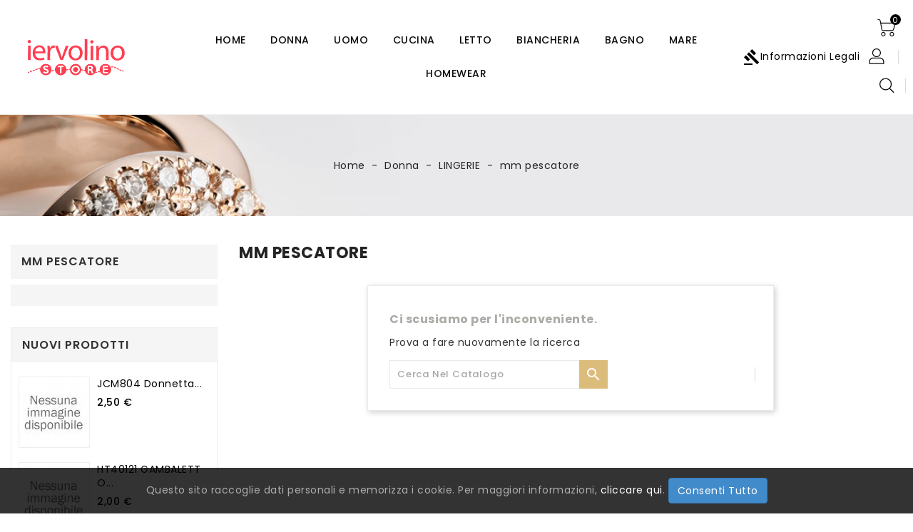

--- FILE ---
content_type: text/html; charset=utf-8
request_url: https://iervolinostore.it/220-mm-pescatore
body_size: 437169
content:
<!doctype html>
<html lang="it">

  <head>
    
      
  <meta charset="utf-8">


  <meta http-equiv="x-ua-compatible" content="ie=edge">



  <title>mm pescatore</title>
  <meta name="description" content="">
  <meta name="keywords" content="">
        <link rel="canonical" href="https://iervolinostore.it/220-mm-pescatore">
    
        



  <meta name="viewport" content="width=device-width, initial-scale=1">



  <link rel="icon" type="image/vnd.microsoft.icon" href="https://iervolinostore.it/img/favicon.ico?1612291039">
  <link rel="shortcut icon" type="image/x-icon" href="https://iervolinostore.it/img/favicon.ico?1612291039">



    <link rel="stylesheet" href="https://iervolinostore.it/themes/PRS048/assets/cache/theme-6062eb57.css" type="text/css" media="all">




  

  <script type="text/javascript">
        var added_to_wishlist = "Il prodotto \u00e8 stato aggiunto alla tua lista dei desideri.";
        var addressButton = ".js-address-form > form button[type=\"submit\"]";
        var allowConsent = "Autorizzo";
        var consentSubmitted = "Consenso inviato";
        var consent_address = "Autorizzo l'utilizzo dei miei dati personali per le azioni relative agli ordini, inclusa la condivisione con corrieri o elaboratori di pagamento, se necessario";
        var consent_contact = "Consento l'utilizzo dei miei dati personali per rispondere alla mia richiesta";
        var consent_edit_info = "Autorizzo l'utilizzo dei miei dati personali per le azioni relative agli ordini, inclusa la condivisione con corrieri o elaboratori di pagamento, se necessario";
        var consent_mandatory_info = "Abbiamo bisogno del tuo accordo per andare avanti";
        var consent_newsletter = "Autorizzo l'utilizzo dei miei dati personali per campagne correlate al marketing";
        var consent_order = "Autorizzo l'utilizzo dei miei dati personali per le azioni relative agli ordini, inclusa la condivisione con corrieri o elaboratori di pagamento, se necessario";
        var consent_register = "Autorizzo l'utilizzo dei miei dati personali per le azioni relative agli ordini, inclusa la condivisione con corrieri o elaboratori di pagamento, se necessario";
        var consent_removedata = "Si prega di essere sicuri prima di inviare la rimozione delle informazioni personali";
        var contactButton = "#contact [name=\"submitMessage\"]";
        var deny = "Rifiuto";
        var display_banner = true;
        var display_buttons = true;
        var editInfoButton = "#identity #customer-form button[type=\"submit\"]";
        var gdprModuleId = 87;
        var gdpr_cookie_lifetime = "365";
        var gdpr_footer_btn_js = "JCgnI2Zvb3Rlcl9hY2NvdW50X2xpc3QnKS5hcHBlbmQoJzxsaT48YSBpZD0iY29va2llTGkiIHRpdGxlPSInK2xlZ2FsVGV4dCsnIiBocmVmPSIjIj4nK2xlZ2FsVGV4dCsnPC9hPjwvbGk+Jyk7";
        var gdpr_header_btn_js = "JCgnI19kZXNrdG9wX3VzZXJfaW5mbyA+IGRpdicpLnByZXBlbmQoJzxhIGlkPSJjb29raWVMaUhlYWRlciIgdGl0bGU9IicrbGVnYWxUZXh0KyciIGhyZWY9IiMiPjxpIGNsYXNzPSJtYXRlcmlhbC1pY29ucyI+Z2F2ZWw8L2k+JytsZWdhbFRleHQrJzwvYT4nKTs=";
        var gdpr_info = "https:\/\/iervolinostore.it\/module\/generaldataprotectionregulation\/info";
        var gdpr_no_cookie = true;
        var gdpr_overlay_btn_text = "Sblocca questa area";
        var gdpr_popup_active = false;
        var get_consent = "https:\/\/iervolinostore.it\/module\/generaldataprotectionregulation\/getconsent";
        var id_module = [];
        var id_modulesFront = [];
        var isLogged = false;
        var isLoggedWishlist = false;
        var ishiproductsblock = {"columnsmobile":"2","columnstablet":"2","columnslaptop":"3","columnsdesktop":"5"};
        var ishispecialproducts = {"columnsmobile":"2","columnstablet":"2","columnslaptop":"3","columnsdesktop":"5"};
        var legalText = "Informazioni Legali";
        var loggin_required = "Devi effettuare il login per gestire la tua lista dei desideri.";
        var loggin_url = "https:\/\/iervolinostore.it\/account";
        var loggin_url_text = "accedi qui";
        var newsletterButton = "[name=\"submitNewsletter\"]";
        var orderButton = "[name=\"conditions_to_approve[terms-and-conditions]\"]";
        var prestashop = {"cart":{"products":[],"totals":{"total":{"type":"total","label":"Totale","amount":0,"value":"0,00\u00a0\u20ac"},"total_including_tax":{"type":"total","label":"Totale (tasse incl.)","amount":0,"value":"0,00\u00a0\u20ac"},"total_excluding_tax":{"type":"total","label":"Totale (tasse escl.)","amount":0,"value":"0,00\u00a0\u20ac"}},"subtotals":{"products":{"type":"products","label":"Totale parziale","amount":0,"value":"0,00\u00a0\u20ac"},"discounts":null,"shipping":{"type":"shipping","label":"Spedizione","amount":0,"value":""},"tax":null},"products_count":0,"summary_string":"0 articoli","vouchers":{"allowed":1,"added":[]},"discounts":[],"minimalPurchase":0,"minimalPurchaseRequired":""},"currency":{"name":"Euro","iso_code":"EUR","iso_code_num":"978","sign":"\u20ac"},"customer":{"lastname":null,"firstname":null,"email":null,"birthday":null,"newsletter":null,"newsletter_date_add":null,"optin":null,"website":null,"company":null,"siret":null,"ape":null,"is_logged":false,"gender":{"type":null,"name":null},"addresses":[]},"language":{"name":"Italiano (Italian)","iso_code":"it","locale":"it-IT","language_code":"it","is_rtl":"0","date_format_lite":"d\/m\/Y","date_format_full":"d\/m\/Y H:i:s","id":1},"page":{"title":"","canonical":"https:\/\/iervolinostore.it\/220-mm-pescatore","meta":{"title":"mm pescatore","description":"","keywords":"","robots":"index"},"page_name":"category","body_classes":{"lang-it":true,"lang-rtl":false,"country-IT":true,"currency-EUR":true,"layout-left-column":true,"page-category":true,"tax-display-enabled":true,"category-id-220":true,"category-mm pescatore":true,"category-id-parent-56":true,"category-depth-level-4":true},"admin_notifications":[]},"shop":{"name":"Iervolino Store","logo":"https:\/\/iervolinostore.it\/img\/iervolino-store-logo-1612282707.jpg","stores_icon":"https:\/\/iervolinostore.it\/img\/logo_stores.png","favicon":"https:\/\/iervolinostore.it\/img\/favicon.ico"},"urls":{"base_url":"https:\/\/iervolinostore.it\/","current_url":"https:\/\/iervolinostore.it\/220-mm-pescatore","shop_domain_url":"https:\/\/iervolinostore.it","img_ps_url":"https:\/\/iervolinostore.it\/img\/","img_cat_url":"https:\/\/iervolinostore.it\/img\/c\/","img_lang_url":"https:\/\/iervolinostore.it\/img\/l\/","img_prod_url":"https:\/\/iervolinostore.it\/img\/p\/","img_manu_url":"https:\/\/iervolinostore.it\/img\/m\/","img_sup_url":"https:\/\/iervolinostore.it\/img\/su\/","img_ship_url":"https:\/\/iervolinostore.it\/img\/s\/","img_store_url":"https:\/\/iervolinostore.it\/img\/st\/","img_col_url":"https:\/\/iervolinostore.it\/img\/co\/","img_url":"https:\/\/iervolinostore.it\/themes\/PRS048\/assets\/img\/","css_url":"https:\/\/iervolinostore.it\/themes\/PRS048\/assets\/css\/","js_url":"https:\/\/iervolinostore.it\/themes\/PRS048\/assets\/js\/","pic_url":"https:\/\/iervolinostore.it\/upload\/","pages":{"address":"https:\/\/iervolinostore.it\/indirizzo","addresses":"https:\/\/iervolinostore.it\/indirizzi","authentication":"https:\/\/iervolinostore.it\/login","cart":"https:\/\/iervolinostore.it\/carrello","category":"https:\/\/iervolinostore.it\/index.php?controller=category","cms":"https:\/\/iervolinostore.it\/index.php?controller=cms","contact":"https:\/\/iervolinostore.it\/contattaci","discount":"https:\/\/iervolinostore.it\/buoni-sconto","guest_tracking":"https:\/\/iervolinostore.it\/tracciatura-ospite","history":"https:\/\/iervolinostore.it\/cronologia-ordini","identity":"https:\/\/iervolinostore.it\/dati-personali","index":"https:\/\/iervolinostore.it\/","my_account":"https:\/\/iervolinostore.it\/account","order_confirmation":"https:\/\/iervolinostore.it\/conferma-ordine","order_detail":"https:\/\/iervolinostore.it\/index.php?controller=order-detail","order_follow":"https:\/\/iervolinostore.it\/segui-ordine","order":"https:\/\/iervolinostore.it\/ordine","order_return":"https:\/\/iervolinostore.it\/index.php?controller=order-return","order_slip":"https:\/\/iervolinostore.it\/buono-ordine","pagenotfound":"https:\/\/iervolinostore.it\/pagina-non-trovata","password":"https:\/\/iervolinostore.it\/recupero-password","pdf_invoice":"https:\/\/iervolinostore.it\/index.php?controller=pdf-invoice","pdf_order_return":"https:\/\/iervolinostore.it\/index.php?controller=pdf-order-return","pdf_order_slip":"https:\/\/iervolinostore.it\/index.php?controller=pdf-order-slip","prices_drop":"https:\/\/iervolinostore.it\/offerte","product":"https:\/\/iervolinostore.it\/index.php?controller=product","search":"https:\/\/iervolinostore.it\/ricerca","sitemap":"https:\/\/iervolinostore.it\/Mappa del sito","stores":"https:\/\/iervolinostore.it\/negozi","supplier":"https:\/\/iervolinostore.it\/fornitori","register":"https:\/\/iervolinostore.it\/login?create_account=1","order_login":"https:\/\/iervolinostore.it\/ordine?login=1"},"alternative_langs":[],"theme_assets":"\/themes\/PRS048\/assets\/","actions":{"logout":"https:\/\/iervolinostore.it\/?mylogout="},"no_picture_image":{"bySize":{"cart_default":{"url":"https:\/\/iervolinostore.it\/img\/p\/it-default-cart_default.jpg","width":90,"height":90},"small_default":{"url":"https:\/\/iervolinostore.it\/img\/p\/it-default-small_default.jpg","width":90,"height":90},"home_default":{"url":"https:\/\/iervolinostore.it\/img\/p\/it-default-home_default.jpg","width":370,"height":370},"medium_default":{"url":"https:\/\/iervolinostore.it\/img\/p\/it-default-medium_default.jpg","width":470,"height":470},"large_default":{"url":"https:\/\/iervolinostore.it\/img\/p\/it-default-large_default.jpg","width":1000,"height":1000}},"small":{"url":"https:\/\/iervolinostore.it\/img\/p\/it-default-cart_default.jpg","width":90,"height":90},"medium":{"url":"https:\/\/iervolinostore.it\/img\/p\/it-default-home_default.jpg","width":370,"height":370},"large":{"url":"https:\/\/iervolinostore.it\/img\/p\/it-default-large_default.jpg","width":1000,"height":1000},"legend":""}},"configuration":{"display_taxes_label":true,"display_prices_tax_incl":true,"is_catalog":false,"show_prices":true,"opt_in":{"partner":true},"quantity_discount":{"type":"discount","label":"Sconto unit\u00e0"},"voucher_enabled":1,"return_enabled":0},"field_required":[],"breadcrumb":{"links":[{"title":"Home","url":"https:\/\/iervolinostore.it\/"},{"title":"Donna","url":"https:\/\/iervolinostore.it\/3-donna"},{"title":"LINGERIE","url":"https:\/\/iervolinostore.it\/56-lingerie"},{"title":"mm pescatore","url":"https:\/\/iervolinostore.it\/220-mm-pescatore"}],"count":4},"link":{"protocol_link":"https:\/\/","protocol_content":"https:\/\/"},"time":1768388826,"static_token":"f8e0b5f0e996d631bc496ed7e64ab7f3","token":"c4b302a6a197d7aff83c7a4fd9a53df0","debug":false};
        var psemailsubscription_subscription = "https:\/\/iervolinostore.it\/module\/ps_emailsubscription\/subscription";
        var psr_icon_color = "#61545F";
        var psversion = "1.7";
        var radio_buttons = 2;
        var registerButton = "#authentication #customer-form button[type=\"submit\"]";
        var thankYou = "Grazie";
        var theme_name = "PRS048";
        var wishlist_url = "https:\/\/iervolinostore.it\/module\/ishiblockwishlist\/mywishlist";
        var wishlist_url_text = "Lista dei desideri";
      </script>



  <!-- emarketing start -->



<!-- emarketing end -->    <!-- Pixel Plus: Add missing OG microdata -->
                                        <meta property="retailer_item_id" content="" />
                                            <meta property="og:price" content=""/>
                                <meta property="og:priceCurrency" content="EUR"/>
            

<script type="text/javascript">
var baseDir = "/";
var static_token = "f8e0b5f0e996d631bc496ed7e64ab7f3";
</script>

<div id="cookieModal" class="cookieModal">
    <div class="cookieModal-content" style="top: 12%">
        <span id="cookieModal-close-button">&times;</span>
        <h2 class="cookieModal-title">Informazioni Legali</h2>
        <div class="cokieModal-tabbable-panel">
            <div class="cokieModal-tabbable-line">
                <ul class="cokieModal-nav">
                    <li class="active" data-tab-index="0">
                        <a>Controlla la tua Privacy</a>
                    </li>
                                            <li data-tab-index="1">
                            <a>Gestore dei Cookie</a>
                        </li >
                                        <li data-tab-index="2">
                        <a>Politica sui Cookie</a>
                    </li>
                </ul>
                <div class="gdpr-tab-content" id="cookieModal_tab-content">
                    <div class="gdpr-tab-pane active" id="tab_controlprivacy" data-tab-index="0">
                        <p>Quando visiti un sito Web, esso può archiviare o recuperare informazioni sul tuo browser, principalmente sotto forma di 'cookie'. Queste informazioni, che potrebbero riguardare te, le tue preferenze o il tuo dispositivo internet (computer, tablet o dispositivo mobile), sono principalmente utilizzate per far funzionare il sito come ti aspetti. Puoi trovare ulteriori informazioni su come utilizziamo i cookie su questo sito e impedire l'impostazione di cookie non essenziali, facendo clic sulle varie categorie di seguito. Tuttavia, se lo fai, potrebbe influire sulla tua esperienza del sito e sui servizi che siamo in grado di offrire.</p>                     </div>
                                            <div class="gdpr-tab-pane" id="tab_cookiemanager" data-tab-index="1" style="display: none;">
                            <table class="gdpr-table" id="gdpr_modules_table">
                                <thead>
                                    <tr>
                                        <th>Descrizione dei Cookie</th>
                                        <th>Consenti</th>
                                    </tr>
                                </thead>
                                <tbody>
                                                                    <tr>
                                        <td>
                                            <span class="gdpr_module_title">GDPR - Regolamento generale sulla protezione dei dati</span>
                                                                                    </td>
                                        <td><input class="custom-control custom-checkbox not_uniform" type="checkbox" name="GDPR_ACCEPT_COOKIE_87" id="GDPR_ACCEPT_COOKIE_87" value="87" ></td>
                                    </tr>
                                                                </tbody>
                            </table>
                        </div>
                                        <div class="gdpr-tab-pane" id="tab_cookiepolicy" data-tab-index="2" style="display: none;">
                        <p>La legge sui cookie è una legge sulla privacy che richiede ai siti web il consenso dei visitatori per archiviare o recuperare informazioni su un computer, smartphone o tablet. È stato progettato per proteggere la privacy online, rendendo i consumatori consapevoli di come vengono raccolte le informazioni su di loro e usato online e dare loro la possibilità di accettarlo o meno.</p>                     </div>
                </div>
            </div>
        </div>
        <div class="cookieModal-footer">
            <div class="cookieModal-infoButton">
            <a target="_blank" id="gdpr_myRights" href="https://iervolinostore.it/module/generaldataprotectionregulation/info" role="button">Informazioni: GDPR</a>
            </div>
            <div class="cookieModal-saveButtons">
                                    <button type="button" id="gdpr_AcceptCookies">Salva</button>
                                <button type="button" id="gdpr_AcceptAllCookies" >Consenti Tutto</button>
            </div>
        </div>
    </div>
</div>




    
  </head>

  <body id="category" class="lang-it country-it currency-eur layout-left-column page-category tax-display-enabled category-id-220 category-mm-pescatore category-id-parent-56 category-depth-level-4">

    
      
    

    <main>
      
              

      <header id="header">
        
          
  <div class="header-banner">
    
  </div>



  <nav class="header-nav">
    <div class="container">
        <div class="row">
        <div class="col-xs-12 col-sm-12 col-md-6 left-nav">
          
        </div>
        <div class="col-xs-12 col-sm-12 col-md-6 right-nav">
            
        </div>
      </div>
    </div>
  </nav>



  <div class="header-top">
    <div class="container">
       <div class="row">
        <div class="header-left col-xl-2 col-lg-3 col-md-12">
          <div id="desktop_logo">
                              <a href="https://iervolinostore.it/">
                    <img class="logo img-responsive" src="https://iervolinostore.it/img/iervolino-store-logo-1612282707.jpg" alt="Iervolino Store">
                  </a>
                      </div>
        </div>
        <div class="header-center col-xl-8 col-lg-6 col-md-12">
          

<div class="menu js-top-menu hidden-sm-down" id="_desktop_top_menu">
    
          <ul class="top-menu" id="top-menu" data-depth="0">
                    <li class="category" id="category-2">
                          <a
                class="dropdown-item"
                href="https://iervolinostore.it/" data-depth="0"
                              >
                                                                      <span class="float-xs-right hidden-lg-up">
                    <span data-target="#top_sub_menu_52824" data-toggle="collapse" class="navbar-toggler collapse-icons">
                      <i class="material-icons add">&#xE313;</i>
                      <i class="material-icons remove">&#xE316;</i>
                    </span>
                  </span>
                                Home
              </a>
                            <div  class="popover sub-menu js-sub-menu collapse" id="top_sub_menu_52824">
                
          <ul class="top-menu"  data-depth="1">
                    <li class="category" id="category-3">
                          <a
                class="dropdown-item dropdown-submenu"
                href="https://iervolinostore.it/3-donna" data-depth="1"
                              >
                                                                      <span class="float-xs-right hidden-lg-up">
                    <span data-target="#top_sub_menu_30194" data-toggle="collapse" class="navbar-toggler collapse-icons">
                      <i class="material-icons add">&#xE313;</i>
                      <i class="material-icons remove">&#xE316;</i>
                    </span>
                  </span>
                                Donna
              </a>
                            <div  class="collapse" id="top_sub_menu_30194">
                
          <ul class="top-menu"  data-depth="2">
                    <li class="category" id="category-21">
                          <a
                class="dropdown-item"
                href="https://iervolinostore.it/21-abito" data-depth="2"
                              >
                                ABITO
              </a>
                          </li>
                    <li class="category" id="category-26">
                          <a
                class="dropdown-item"
                href="https://iervolinostore.it/26-intimo" data-depth="2"
                              >
                                                                      <span class="float-xs-right hidden-lg-up">
                    <span data-target="#top_sub_menu_67303" data-toggle="collapse" class="navbar-toggler collapse-icons">
                      <i class="material-icons add">&#xE313;</i>
                      <i class="material-icons remove">&#xE316;</i>
                    </span>
                  </span>
                                intimo
              </a>
                            <div  class="collapse" id="top_sub_menu_67303">
                
          <ul class="top-menu"  data-depth="3">
                    <li class="category" id="category-121">
                          <a
                class="dropdown-item"
                href="https://iervolinostore.it/121-reggiseno-slip" data-depth="3"
                              >
                                reggiseno +slip
              </a>
                          </li>
              </ul>
    
                              </div>
                          </li>
                    <li class="category" id="category-39">
                          <a
                class="dropdown-item"
                href="https://iervolinostore.it/39-fitnes" data-depth="2"
                              >
                                                                      <span class="float-xs-right hidden-lg-up">
                    <span data-target="#top_sub_menu_73195" data-toggle="collapse" class="navbar-toggler collapse-icons">
                      <i class="material-icons add">&#xE313;</i>
                      <i class="material-icons remove">&#xE316;</i>
                    </span>
                  </span>
                                FITNES
              </a>
                            <div  class="collapse" id="top_sub_menu_73195">
                
          <ul class="top-menu"  data-depth="3">
                    <li class="category" id="category-40">
                          <a
                class="dropdown-item"
                href="https://iervolinostore.it/40-legginzcanotta" data-depth="3"
                              >
                                LEGGINZ+CANOTTA
              </a>
                          </li>
              </ul>
    
                              </div>
                          </li>
                    <li class="category" id="category-56">
                          <a
                class="dropdown-item"
                href="https://iervolinostore.it/56-lingerie" data-depth="2"
                              >
                                                                      <span class="float-xs-right hidden-lg-up">
                    <span data-target="#top_sub_menu_70568" data-toggle="collapse" class="navbar-toggler collapse-icons">
                      <i class="material-icons add">&#xE313;</i>
                      <i class="material-icons remove">&#xE316;</i>
                    </span>
                  </span>
                                LINGERIE
              </a>
                            <div  class="collapse" id="top_sub_menu_70568">
                
          <ul class="top-menu"  data-depth="3">
                    <li class="category" id="category-213">
                          <a
                class="dropdown-item"
                href="https://iervolinostore.it/213-mm-lungo" data-depth="3"
                              >
                                mm lungo
              </a>
                          </li>
                    <li class="category current " id="category-220">
                          <a
                class="dropdown-item"
                href="https://iervolinostore.it/220-mm-pescatore" data-depth="3"
                              >
                                mm pescatore
              </a>
                          </li>
                    <li class="category" id="category-203">
                          <a
                class="dropdown-item"
                href="https://iervolinostore.it/203-pantaloncino" data-depth="3"
                              >
                                pantaloncino
              </a>
                          </li>
                    <li class="category" id="category-182">
                          <a
                class="dropdown-item"
                href="https://iervolinostore.it/182-kimono" data-depth="3"
                              >
                                kimono
              </a>
                          </li>
                    <li class="category" id="category-100">
                          <a
                class="dropdown-item"
                href="https://iervolinostore.it/100-vestaglia" data-depth="3"
                              >
                                vestaglia
              </a>
                          </li>
                    <li class="category" id="category-221">
                          <a
                class="dropdown-item"
                href="https://iervolinostore.it/221-sl-corto" data-depth="3"
                              >
                                sl corto
              </a>
                          </li>
                    <li class="category" id="category-222">
                          <a
                class="dropdown-item"
                href="https://iervolinostore.it/222-sl-pescatore" data-depth="3"
                              >
                                sl pescatore
              </a>
                          </li>
                    <li class="category" id="category-212">
                          <a
                class="dropdown-item"
                href="https://iervolinostore.it/212-top-corto" data-depth="3"
                              >
                                top corto
              </a>
                          </li>
              </ul>
    
                              </div>
                          </li>
                    <li class="category" id="category-49">
                          <a
                class="dropdown-item"
                href="https://iervolinostore.it/49-pigiama" data-depth="2"
                              >
                                                                      <span class="float-xs-right hidden-lg-up">
                    <span data-target="#top_sub_menu_41654" data-toggle="collapse" class="navbar-toggler collapse-icons">
                      <i class="material-icons add">&#xE313;</i>
                      <i class="material-icons remove">&#xE316;</i>
                    </span>
                  </span>
                                PIGIAMA
              </a>
                            <div  class="collapse" id="top_sub_menu_41654">
                
          <ul class="top-menu"  data-depth="3">
                    <li class="category" id="category-228">
                          <a
                class="dropdown-item"
                href="https://iervolinostore.it/228-corto-e-corto" data-depth="3"
                              >
                                corto e corto
              </a>
                          </li>
                    <li class="category" id="category-54">
                          <a
                class="dropdown-item"
                href="https://iervolinostore.it/54-punto-milano" data-depth="3"
                              >
                                PUNTO MILANO
              </a>
                          </li>
                    <li class="category" id="category-323">
                          <a
                class="dropdown-item"
                href="https://iervolinostore.it/323-completo-raso" data-depth="3"
                              >
                                completo raso
              </a>
                          </li>
                    <li class="category" id="category-214">
                          <a
                class="dropdown-item"
                href="https://iervolinostore.it/214-jersei" data-depth="3"
                              >
                                JERSEI
              </a>
                          </li>
                    <li class="category" id="category-338">
                          <a
                class="dropdown-item"
                href="https://iervolinostore.it/338-coral" data-depth="3"
                              >
                                CORAL
              </a>
                          </li>
                    <li class="category" id="category-343">
                          <a
                class="dropdown-item"
                href="https://iervolinostore.it/343-ciniglia" data-depth="3"
                              >
                                CINIGLIA
              </a>
                          </li>
                    <li class="category" id="category-216">
                          <a
                class="dropdown-item"
                href="https://iervolinostore.it/216-pantoleno-corto" data-depth="3"
                              >
                                PANTOLENO CORTO
              </a>
                          </li>
                    <li class="category" id="category-217">
                          <a
                class="dropdown-item"
                href="https://iervolinostore.it/217-mm-pescatore" data-depth="3"
                              >
                                MM PESCATORE
              </a>
                          </li>
                    <li class="category" id="category-218">
                          <a
                class="dropdown-item"
                href="https://iervolinostore.it/218-flanella-aperto" data-depth="3"
                              >
                                FLANELLA APERTO
              </a>
                          </li>
                    <li class="category" id="category-223">
                          <a
                class="dropdown-item"
                href="https://iervolinostore.it/223-sl-corto" data-depth="3"
                              >
                                SL CORTO
              </a>
                          </li>
                    <li class="category" id="category-225">
                          <a
                class="dropdown-item"
                href="https://iervolinostore.it/225-pantalone-lungo" data-depth="3"
                              >
                                PANTALONE LUNGO
              </a>
                          </li>
                    <li class="category" id="category-229">
                          <a
                class="dropdown-item"
                href="https://iervolinostore.it/229-top-corto" data-depth="3"
                              >
                                TOP CORTO
              </a>
                          </li>
                    <li class="category" id="category-233">
                          <a
                class="dropdown-item"
                href="https://iervolinostore.it/233-seta" data-depth="3"
                              >
                                SETA
              </a>
                          </li>
                    <li class="category" id="category-258">
                          <a
                class="dropdown-item"
                href="https://iervolinostore.it/258-vest" data-depth="3"
                              >
                                vest
              </a>
                          </li>
                    <li class="category" id="category-261">
                          <a
                class="dropdown-item"
                href="https://iervolinostore.it/261-ml-raso" data-depth="3"
                              >
                                ml raso
              </a>
                          </li>
                    <li class="category" id="category-295">
                          <a
                class="dropdown-item"
                href="https://iervolinostore.it/295-mako-corto" data-depth="3"
                              >
                                MAKO CORTO
              </a>
                          </li>
                    <li class="category" id="category-296">
                          <a
                class="dropdown-item"
                href="https://iervolinostore.it/296-mako-lungo" data-depth="3"
                              >
                                MAKO LUNGO
              </a>
                          </li>
                    <li class="category" id="category-366">
                          <a
                class="dropdown-item"
                href="https://iervolinostore.it/366-raso" data-depth="3"
                              >
                                raso
              </a>
                          </li>
                    <li class="category" id="category-215">
                          <a
                class="dropdown-item"
                href="https://iervolinostore.it/215-mm-pantalome-lungo" data-depth="3"
                              >
                                MM PANTALOME LUNGO
              </a>
                          </li>
                    <li class="category" id="category-232">
                          <a
                class="dropdown-item"
                href="https://iervolinostore.it/232-felpa" data-depth="3"
                              >
                                FELPA
              </a>
                          </li>
                    <li class="category" id="category-230">
                          <a
                class="dropdown-item"
                href="https://iervolinostore.it/230-sl-pescatore" data-depth="3"
                              >
                                SL PESCATORE
              </a>
                          </li>
              </ul>
    
                              </div>
                          </li>
              </ul>
    
                              </div>
                          </li>
                    <li class="category" id="category-6">
                          <a
                class="dropdown-item dropdown-submenu"
                href="https://iervolinostore.it/6-uomo" data-depth="1"
                              >
                                Uomo
              </a>
                          </li>
                    <li class="category" id="category-9">
                          <a
                class="dropdown-item dropdown-submenu"
                href="https://iervolinostore.it/9-cucina" data-depth="1"
                              >
                                                                      <span class="float-xs-right hidden-lg-up">
                    <span data-target="#top_sub_menu_78803" data-toggle="collapse" class="navbar-toggler collapse-icons">
                      <i class="material-icons add">&#xE313;</i>
                      <i class="material-icons remove">&#xE316;</i>
                    </span>
                  </span>
                                Cucina
              </a>
                            <div  class="collapse" id="top_sub_menu_78803">
                
          <ul class="top-menu"  data-depth="2">
                    <li class="category" id="category-65">
                          <a
                class="dropdown-item"
                href="https://iervolinostore.it/65-tovaglia" data-depth="2"
                              >
                                TOVAGLIA
              </a>
                          </li>
                    <li class="category" id="category-137">
                          <a
                class="dropdown-item"
                href="https://iervolinostore.it/137-copriforno" data-depth="2"
                              >
                                copriforno
              </a>
                          </li>
                    <li class="category" id="category-143">
                          <a
                class="dropdown-item"
                href="https://iervolinostore.it/143-grenbiule" data-depth="2"
                              >
                                grenbiule
              </a>
                          </li>
                    <li class="category" id="category-161">
                          <a
                class="dropdown-item"
                href="https://iervolinostore.it/161-strofinaccio" data-depth="2"
                              >
                                STROFINACCIO
              </a>
                          </li>
                    <li class="category" id="category-200">
                          <a
                class="dropdown-item"
                href="https://iervolinostore.it/200-set-cucina" data-depth="2"
                              >
                                set cucina
              </a>
                          </li>
                    <li class="category" id="category-278">
                          <a
                class="dropdown-item"
                href="https://iervolinostore.it/278-presine" data-depth="2"
                              >
                                presine
              </a>
                          </li>
                    <li class="category" id="category-308">
                          <a
                class="dropdown-item"
                href="https://iervolinostore.it/308-portapane" data-depth="2"
                              >
                                portapane
              </a>
                          </li>
                    <li class="category" id="category-348">
                          <a
                class="dropdown-item"
                href="https://iervolinostore.it/348-coprisedia" data-depth="2"
                              >
                                COPRISEDIA
              </a>
                          </li>
                    <li class="category" id="category-349">
                          <a
                class="dropdown-item"
                href="https://iervolinostore.it/349-guantone" data-depth="2"
                              >
                                GUANTONE
              </a>
                          </li>
                    <li class="category" id="category-199">
                          <a
                class="dropdown-item"
                href="https://iervolinostore.it/199-set-colazione" data-depth="2"
                              >
                                SET COLAZIONE
              </a>
                          </li>
                    <li class="category" id="category-241">
                          <a
                class="dropdown-item"
                href="https://iervolinostore.it/241-servidio-da-tavola" data-depth="2"
                              >
                                SERVIDIO DA TAVOLA
              </a>
                          </li>
                    <li class="category" id="category-458">
                          <a
                class="dropdown-item"
                href="https://iervolinostore.it/458-poncio" data-depth="2"
                              >
                                poncio
              </a>
                          </li>
                    <li class="category" id="category-459">
                          <a
                class="dropdown-item"
                href="https://iervolinostore.it/459-tovaglioli" data-depth="2"
                              >
                                TOVAGLIOLI
              </a>
                          </li>
                    <li class="category" id="category-491">
                          <a
                class="dropdown-item"
                href="https://iervolinostore.it/491-tovaglietta-colazione" data-depth="2"
                              >
                                tovaglietta colazione
              </a>
                          </li>
                    <li class="category" id="category-499">
                          <a
                class="dropdown-item"
                href="https://iervolinostore.it/499-sottopiatto" data-depth="2"
                              >
                                SOTTOPIATTO
              </a>
                          </li>
              </ul>
    
                              </div>
                          </li>
                    <li class="category" id="category-32">
                          <a
                class="dropdown-item dropdown-submenu"
                href="https://iervolinostore.it/32-accesori-letto" data-depth="1"
                              >
                                                                      <span class="float-xs-right hidden-lg-up">
                    <span data-target="#top_sub_menu_77330" data-toggle="collapse" class="navbar-toggler collapse-icons">
                      <i class="material-icons add">&#xE313;</i>
                      <i class="material-icons remove">&#xE316;</i>
                    </span>
                  </span>
                                accesori letto
              </a>
                            <div  class="collapse" id="top_sub_menu_77330">
                
          <ul class="top-menu"  data-depth="2">
                    <li class="category" id="category-142">
                          <a
                class="dropdown-item"
                href="https://iervolinostore.it/142-coprirete" data-depth="2"
                              >
                                COPRIRETE
              </a>
                          </li>
                    <li class="category" id="category-167">
                          <a
                class="dropdown-item"
                href="https://iervolinostore.it/167-federa-materazzo" data-depth="2"
                              >
                                federa materazzo
              </a>
                          </li>
                    <li class="category" id="category-168">
                          <a
                class="dropdown-item"
                href="https://iervolinostore.it/168-federa-matarasso-buchi" data-depth="2"
                              >
                                federa matarasso buchi
              </a>
                          </li>
                    <li class="category" id="category-180">
                          <a
                class="dropdown-item"
                href="https://iervolinostore.it/180-guanciale" data-depth="2"
                              >
                                guanciale
              </a>
                          </li>
                    <li class="category" id="category-240">
                          <a
                class="dropdown-item"
                href="https://iervolinostore.it/240-scaldaletto" data-depth="2"
                              >
                                scaldaletto
              </a>
                          </li>
                    <li class="category" id="category-257">
                          <a
                class="dropdown-item"
                href="https://iervolinostore.it/257-traversa-igienica" data-depth="2"
                              >
                                traversa igienica
              </a>
                          </li>
                    <li class="category" id="category-457">
                          <a
                class="dropdown-item"
                href="https://iervolinostore.it/457-traversa-trapuntata" data-depth="2"
                              >
                                traversa trapuntata
              </a>
                          </li>
                    <li class="category" id="category-485">
                          <a
                class="dropdown-item"
                href="https://iervolinostore.it/485-topper" data-depth="2"
                              >
                                TOPPER
              </a>
                          </li>
                    <li class="category" id="category-524">
                          <a
                class="dropdown-item"
                href="https://iervolinostore.it/524-federa-cerniera" data-depth="2"
                              >
                                FEDERA CERNIERA
              </a>
                          </li>
                    <li class="category" id="category-568">
                          <a
                class="dropdown-item"
                href="https://iervolinostore.it/568-traversa" data-depth="2"
                              >
                                traversa
              </a>
                          </li>
                    <li class="category" id="category-612">
                          <a
                class="dropdown-item"
                href="https://iervolinostore.it/612-traversa-damascata" data-depth="2"
                              >
                                traversa damascata
              </a>
                          </li>
                    <li class="category" id="category-634">
                          <a
                class="dropdown-item"
                href="https://iervolinostore.it/634-traversa-jersey" data-depth="2"
                              >
                                traversa jersey
              </a>
                          </li>
              </ul>
    
                              </div>
                          </li>
                    <li class="category" id="category-10">
                          <a
                class="dropdown-item dropdown-submenu"
                href="https://iervolinostore.it/10-letto" data-depth="1"
                              >
                                                                      <span class="float-xs-right hidden-lg-up">
                    <span data-target="#top_sub_menu_11760" data-toggle="collapse" class="navbar-toggler collapse-icons">
                      <i class="material-icons add">&#xE313;</i>
                      <i class="material-icons remove">&#xE316;</i>
                    </span>
                  </span>
                                Letto
              </a>
                            <div  class="collapse" id="top_sub_menu_11760">
                
          <ul class="top-menu"  data-depth="2">
                    <li class="category" id="category-16">
                          <a
                class="dropdown-item"
                href="https://iervolinostore.it/16-biancheria" data-depth="2"
                              >
                                                                      <span class="float-xs-right hidden-lg-up">
                    <span data-target="#top_sub_menu_17129" data-toggle="collapse" class="navbar-toggler collapse-icons">
                      <i class="material-icons add">&#xE313;</i>
                      <i class="material-icons remove">&#xE316;</i>
                    </span>
                  </span>
                                BIANCHERIA
              </a>
                            <div  class="collapse" id="top_sub_menu_17129">
                
          <ul class="top-menu"  data-depth="3">
                    <li class="category" id="category-125">
                          <a
                class="dropdown-item"
                href="https://iervolinostore.it/125-compose" data-depth="3"
                              >
                                COMPOSE
              </a>
                          </li>
                    <li class="category" id="category-202">
                          <a
                class="dropdown-item"
                href="https://iervolinostore.it/202-pannolino" data-depth="3"
                              >
                                pannolino
              </a>
                          </li>
                    <li class="category" id="category-210">
                          <a
                class="dropdown-item"
                href="https://iervolinostore.it/210-teso" data-depth="3"
                              >
                                teso
              </a>
                          </li>
                    <li class="category" id="category-236">
                          <a
                class="dropdown-item"
                href="https://iervolinostore.it/236-playd" data-depth="3"
                              >
                                playd
              </a>
                          </li>
                    <li class="category" id="category-84">
                          <a
                class="dropdown-item"
                href="https://iervolinostore.it/84-trapunta" data-depth="3"
                              >
                                trapunta
              </a>
                          </li>
                    <li class="category" id="category-287">
                          <a
                class="dropdown-item"
                href="https://iervolinostore.it/287-piumone" data-depth="3"
                              >
                                PIUMONE
              </a>
                          </li>
                    <li class="category" id="category-141">
                          <a
                class="dropdown-item"
                href="https://iervolinostore.it/141-copripiumino" data-depth="3"
                              >
                                copripiumino
              </a>
                          </li>
                    <li class="category" id="category-128">
                          <a
                class="dropdown-item"
                href="https://iervolinostore.it/128-compose-culla" data-depth="3"
                              >
                                compose culla
              </a>
                          </li>
                    <li class="category" id="category-301">
                          <a
                class="dropdown-item"
                href="https://iervolinostore.it/301-lenzuola" data-depth="3"
                              >
                                LENZUOLA
              </a>
                          </li>
                    <li class="category" id="category-307">
                          <a
                class="dropdown-item"
                href="https://iervolinostore.it/307-quilt" data-depth="3"
                              >
                                QUILT
              </a>
                          </li>
                    <li class="category" id="category-365">
                          <a
                class="dropdown-item"
                href="https://iervolinostore.it/365-piumino" data-depth="3"
                              >
                                piumino
              </a>
                          </li>
              </ul>
    
                              </div>
                          </li>
                    <li class="category" id="category-17">
                          <a
                class="dropdown-item"
                href="https://iervolinostore.it/17-copriletto" data-depth="2"
                              >
                                COPRILETTO
              </a>
                          </li>
              </ul>
    
                              </div>
                          </li>
                    <li class="category" id="category-11">
                          <a
                class="dropdown-item dropdown-submenu"
                href="https://iervolinostore.it/11-bagno" data-depth="1"
                              >
                                                                      <span class="float-xs-right hidden-lg-up">
                    <span data-target="#top_sub_menu_89897" data-toggle="collapse" class="navbar-toggler collapse-icons">
                      <i class="material-icons add">&#xE313;</i>
                      <i class="material-icons remove">&#xE316;</i>
                    </span>
                  </span>
                                Bagno
              </a>
                            <div  class="collapse" id="top_sub_menu_89897">
                
          <ul class="top-menu"  data-depth="2">
                    <li class="category" id="category-63">
                          <a
                class="dropdown-item"
                href="https://iervolinostore.it/63-accappatoio" data-depth="2"
                              >
                                accappatoio
              </a>
                          </li>
                    <li class="category" id="category-34">
                          <a
                class="dropdown-item"
                href="https://iervolinostore.it/34-asciuga-11" data-depth="2"
                              >
                                asciuga 1+1
              </a>
                          </li>
                    <li class="category" id="category-35">
                          <a
                class="dropdown-item"
                href="https://iervolinostore.it/35-asciugamano" data-depth="2"
                              >
                                asciugamano
              </a>
                          </li>
                    <li class="category" id="category-42">
                          <a
                class="dropdown-item"
                href="https://iervolinostore.it/42-33" data-depth="2"
                              >
                                3+3
              </a>
                          </li>
                    <li class="category" id="category-55">
                          <a
                class="dropdown-item"
                href="https://iervolinostore.it/55-66" data-depth="2"
                              >
                                6+6
              </a>
                          </li>
                    <li class="category" id="category-79">
                          <a
                class="dropdown-item"
                href="https://iervolinostore.it/79-bide" data-depth="2"
                              >
                                bide
              </a>
                          </li>
                    <li class="category" id="category-122">
                          <a
                class="dropdown-item"
                href="https://iervolinostore.it/122-completo-bagno" data-depth="2"
                              >
                                completo bagno
              </a>
                          </li>
                    <li class="category" id="category-184">
                          <a
                class="dropdown-item"
                href="https://iervolinostore.it/184-lavetta" data-depth="2"
                              >
                                lavetta
              </a>
                          </li>
                    <li class="category" id="category-207">
                          <a
                class="dropdown-item"
                href="https://iervolinostore.it/207-pareo-doccia" data-depth="2"
                              >
                                pareo doccia
              </a>
                          </li>
                    <li class="category" id="category-238">
                          <a
                class="dropdown-item"
                href="https://iervolinostore.it/238-telo" data-depth="2"
                              >
                                TELO
              </a>
                          </li>
                    <li class="category" id="category-251">
                          <a
                class="dropdown-item"
                href="https://iervolinostore.it/251-tappeto" data-depth="2"
                              >
                                tappeto
              </a>
                          </li>
                    <li class="category" id="category-309">
                          <a
                class="dropdown-item"
                href="https://iervolinostore.it/309-pannolino" data-depth="2"
                              >
                                pannolino
              </a>
                          </li>
                    <li class="category" id="category-325">
                          <a
                class="dropdown-item"
                href="https://iervolinostore.it/325-completo-8-pezzi" data-depth="2"
                              >
                                COMPLETO 8 PEZZI
              </a>
                          </li>
                    <li class="category" id="category-110">
                          <a
                class="dropdown-item"
                href="https://iervolinostore.it/110-ciabatta-spugna" data-depth="2"
                              >
                                CIABATTA spugna
              </a>
                          </li>
                    <li class="category" id="category-511">
                          <a
                class="dropdown-item"
                href="https://iervolinostore.it/511-set-augamani" data-depth="2"
                              >
                                SET AUGAMANI
              </a>
                          </li>
                    <li class="category" id="category-512">
                          <a
                class="dropdown-item"
                href="https://iervolinostore.it/512-tappeto-bagno" data-depth="2"
                              >
                                TAPPETO BAGNO
              </a>
                          </li>
              </ul>
    
                              </div>
                          </li>
                    <li class="category" id="category-18">
                          <a
                class="dropdown-item dropdown-submenu"
                href="https://iervolinostore.it/18-mare" data-depth="1"
                              >
                                                                      <span class="float-xs-right hidden-lg-up">
                    <span data-target="#top_sub_menu_69277" data-toggle="collapse" class="navbar-toggler collapse-icons">
                      <i class="material-icons add">&#xE313;</i>
                      <i class="material-icons remove">&#xE316;</i>
                    </span>
                  </span>
                                MARE
              </a>
                            <div  class="collapse" id="top_sub_menu_69277">
                
          <ul class="top-menu"  data-depth="2">
                    <li class="category" id="category-109">
                          <a
                class="dropdown-item"
                href="https://iervolinostore.it/109-ciabatta" data-depth="2"
                              >
                                CIABATTA
              </a>
                          </li>
                    <li class="category" id="category-151">
                          <a
                class="dropdown-item"
                href="https://iervolinostore.it/151-slip-costume-uomo" data-depth="2"
                              >
                                SLIP COSTUME UOMO
              </a>
                          </li>
                    <li class="category" id="category-152">
                          <a
                class="dropdown-item"
                href="https://iervolinostore.it/152-2-pz" data-depth="2"
                              >
                                2 PZ
              </a>
                          </li>
                    <li class="category" id="category-154">
                          <a
                class="dropdown-item"
                href="https://iervolinostore.it/154-intero" data-depth="2"
                              >
                                intero
              </a>
                          </li>
                    <li class="category" id="category-181">
                          <a
                class="dropdown-item"
                href="https://iervolinostore.it/181-ifradito" data-depth="2"
                              >
                                IFRADITO
              </a>
                          </li>
                    <li class="category" id="category-254">
                          <a
                class="dropdown-item"
                href="https://iervolinostore.it/254-telo" data-depth="2"
                              >
                                telo
              </a>
                          </li>
                    <li class="category" id="category-256">
                          <a
                class="dropdown-item"
                href="https://iervolinostore.it/256-futa" data-depth="2"
                              >
                                futa
              </a>
                          </li>
                    <li class="category" id="category-269">
                          <a
                class="dropdown-item"
                href="https://iervolinostore.it/269-caftano" data-depth="2"
                              >
                                CAFTANO
              </a>
                          </li>
                    <li class="category" id="category-374">
                          <a
                class="dropdown-item"
                href="https://iervolinostore.it/374-kaftano" data-depth="2"
                              >
                                kaftano
              </a>
                          </li>
                    <li class="category" id="category-274">
                          <a
                class="dropdown-item"
                href="https://iervolinostore.it/274-pareo" data-depth="2"
                              >
                                pareo
              </a>
                          </li>
                    <li class="category" id="category-134">
                          <a
                class="dropdown-item"
                href="https://iervolinostore.it/134-copricostume" data-depth="2"
                              >
                                COPRICOSTUME
              </a>
                          </li>
                    <li class="category" id="category-513">
                          <a
                class="dropdown-item"
                href="https://iervolinostore.it/513-bikini-slip" data-depth="2"
                              >
                                BIKINI SLIP
              </a>
                          </li>
                    <li class="category" id="category-514">
                          <a
                class="dropdown-item"
                href="https://iervolinostore.it/514-bikini-reggiseno" data-depth="2"
                              >
                                bikini reggiseno
              </a>
                          </li>
                    <li class="category" id="category-562">
                          <a
                class="dropdown-item"
                href="https://iervolinostore.it/562-bikini" data-depth="2"
                              >
                                BIKINI
              </a>
                          </li>
                    <li class="category" id="category-565">
                          <a
                class="dropdown-item"
                href="https://iervolinostore.it/565-abitino" data-depth="2"
                              >
                                abitino
              </a>
                          </li>
                    <li class="category" id="category-578">
                          <a
                class="dropdown-item"
                href="https://iervolinostore.it/578-box-uomo" data-depth="2"
                              >
                                BOX UOMO
              </a>
                          </li>
              </ul>
    
                              </div>
                          </li>
                    <li class="category" id="category-24">
                          <a
                class="dropdown-item dropdown-submenu"
                href="https://iervolinostore.it/24-homewear" data-depth="1"
                              >
                                                                      <span class="float-xs-right hidden-lg-up">
                    <span data-target="#top_sub_menu_99552" data-toggle="collapse" class="navbar-toggler collapse-icons">
                      <i class="material-icons add">&#xE313;</i>
                      <i class="material-icons remove">&#xE316;</i>
                    </span>
                  </span>
                                HOMEWEAR
              </a>
                            <div  class="collapse" id="top_sub_menu_99552">
                
          <ul class="top-menu"  data-depth="2">
                    <li class="category" id="category-78">
                          <a
                class="dropdown-item"
                href="https://iervolinostore.it/78-bermuda" data-depth="2"
                              >
                                BERMUDA
              </a>
                          </li>
                    <li class="category" id="category-101">
                          <a
                class="dropdown-item"
                href="https://iervolinostore.it/101-maglia-sl" data-depth="2"
                              >
                                maglia sl
              </a>
                          </li>
                    <li class="category" id="category-192">
                          <a
                class="dropdown-item"
                href="https://iervolinostore.it/192-lupetto" data-depth="2"
                              >
                                lupetto
              </a>
                          </li>
                    <li class="category" id="category-197">
                          <a
                class="dropdown-item"
                href="https://iervolinostore.it/197-magliettone" data-depth="2"
                              >
                                MAGLIETTONE
              </a>
                          </li>
                    <li class="category" id="category-204">
                          <a
                class="dropdown-item"
                href="https://iervolinostore.it/204-pantatuta" data-depth="2"
                              >
                                PANTATUTA
              </a>
                          </li>
                    <li class="category" id="category-206">
                          <a
                class="dropdown-item"
                href="https://iervolinostore.it/206-pantafola" data-depth="2"
                              >
                                pantafola
              </a>
                          </li>
                    <li class="category" id="category-231">
                          <a
                class="dropdown-item"
                href="https://iervolinostore.it/231-fuoriacqua" data-depth="2"
                              >
                                FUORIACQUA
              </a>
                          </li>
                    <li class="category" id="category-242">
                          <a
                class="dropdown-item"
                href="https://iervolinostore.it/242-maglia-mm" data-depth="2"
                              >
                                maglia mm
              </a>
                          </li>
                    <li class="category" id="category-264">
                          <a
                class="dropdown-item"
                href="https://iervolinostore.it/264-maxsimaglia" data-depth="2"
                              >
                                MAXSIMAGLIA
              </a>
                          </li>
                    <li class="category" id="category-289">
                          <a
                class="dropdown-item"
                href="https://iervolinostore.it/289-canotta" data-depth="2"
                              >
                                canotta
              </a>
                          </li>
                    <li class="category" id="category-373">
                          <a
                class="dropdown-item"
                href="https://iervolinostore.it/373-infradito" data-depth="2"
                              >
                                INFRADITO
              </a>
                          </li>
                    <li class="category" id="category-76">
                          <a
                class="dropdown-item"
                href="https://iervolinostore.it/76-pntaloncino" data-depth="2"
                              >
                                pntaloncino
              </a>
                          </li>
                    <li class="category" id="category-302">
                          <a
                class="dropdown-item"
                href="https://iervolinostore.it/302-giacca-ful-zip" data-depth="2"
                              >
                                GIACCA FUL ZIP
              </a>
                          </li>
                    <li class="category" id="category-112">
                          <a
                class="dropdown-item"
                href="https://iervolinostore.it/112-ciabatta" data-depth="2"
                              >
                                ciabatta
              </a>
                          </li>
                    <li class="category" id="category-163">
                          <a
                class="dropdown-item"
                href="https://iervolinostore.it/163-dolcevita" data-depth="2"
                              >
                                dolcevita
              </a>
                          </li>
                    <li class="category" id="category-417">
                          <a
                class="dropdown-item"
                href="https://iervolinostore.it/417-shirt" data-depth="2"
                              >
                                SHIRT
              </a>
                          </li>
                    <li class="category" id="category-468">
                          <a
                class="dropdown-item"
                href="https://iervolinostore.it/468-sottogiacca" data-depth="2"
                              >
                                SOTTOGIACCA
              </a>
                          </li>
                    <li class="category" id="category-480">
                          <a
                class="dropdown-item"
                href="https://iervolinostore.it/480-completo-top-pantalone" data-depth="2"
                              >
                                COMPLETO TOP + PANTALONE
              </a>
                          </li>
                    <li class="category" id="category-502">
                          <a
                class="dropdown-item"
                href="https://iervolinostore.it/502-ifradito" data-depth="2"
                              >
                                IFRADITO
              </a>
                          </li>
                    <li class="category" id="category-523">
                          <a
                class="dropdown-item"
                href="https://iervolinostore.it/523-antiscivolo" data-depth="2"
                              >
                                ANTISCIVOLO
              </a>
                          </li>
                    <li class="category" id="category-542">
                          <a
                class="dropdown-item"
                href="https://iervolinostore.it/542-abitino" data-depth="2"
                              >
                                abitino
              </a>
                          </li>
                    <li class="category" id="category-558">
                          <a
                class="dropdown-item"
                href="https://iervolinostore.it/558-tuta" data-depth="2"
                              >
                                TUTA
              </a>
                          </li>
                    <li class="category" id="category-573">
                          <a
                class="dropdown-item"
                href="https://iervolinostore.it/573-legginz" data-depth="2"
                              >
                                legginz
              </a>
                          </li>
                    <li class="category" id="category-652">
                          <a
                class="dropdown-item"
                href="https://iervolinostore.it/652-maglia-ml" data-depth="2"
                              >
                                MAGLIA ML
              </a>
                          </li>
              </ul>
    
                              </div>
                          </li>
                    <li class="category" id="category-53">
                          <a
                class="dropdown-item dropdown-submenu"
                href="https://iervolinostore.it/53-pantatuta" data-depth="1"
                              >
                                PANTATUTA
              </a>
                          </li>
                    <li class="category" id="category-300">
                          <a
                class="dropdown-item dropdown-submenu"
                href="https://iervolinostore.it/300-biancheria" data-depth="1"
                              >
                                                                      <span class="float-xs-right hidden-lg-up">
                    <span data-target="#top_sub_menu_89068" data-toggle="collapse" class="navbar-toggler collapse-icons">
                      <i class="material-icons add">&#xE313;</i>
                      <i class="material-icons remove">&#xE316;</i>
                    </span>
                  </span>
                                BIANCHERIA
              </a>
                            <div  class="collapse" id="top_sub_menu_89068">
                
          <ul class="top-menu"  data-depth="2">
                    <li class="category" id="category-311">
                          <a
                class="dropdown-item"
                href="https://iervolinostore.it/311-coperta" data-depth="2"
                              >
                                COPERTA
              </a>
                          </li>
                    <li class="category" id="category-315">
                          <a
                class="dropdown-item"
                href="https://iervolinostore.it/315-teso" data-depth="2"
                              >
                                teso
              </a>
                          </li>
                    <li class="category" id="category-316">
                          <a
                class="dropdown-item"
                href="https://iervolinostore.it/316-federa-esterna" data-depth="2"
                              >
                                FEDERA esterna
              </a>
                          </li>
                    <li class="category" id="category-335">
                          <a
                class="dropdown-item"
                href="https://iervolinostore.it/335-piumone" data-depth="2"
                              >
                                PIUMONE
              </a>
                          </li>
                    <li class="category" id="category-364">
                          <a
                class="dropdown-item"
                href="https://iervolinostore.it/364-piumono" data-depth="2"
                              >
                                piumono
              </a>
                          </li>
                    <li class="category" id="category-313">
                          <a
                class="dropdown-item"
                href="https://iervolinostore.it/313-trapunta" data-depth="2"
                              >
                                trapunta
              </a>
                          </li>
                    <li class="category" id="category-334">
                          <a
                class="dropdown-item"
                href="https://iervolinostore.it/334-copripiumino" data-depth="2"
                              >
                                copripiumino
              </a>
                          </li>
                    <li class="category" id="category-406">
                          <a
                class="dropdown-item"
                href="https://iervolinostore.it/406-lenzuola" data-depth="2"
                              >
                                LENZUOLA
              </a>
                          </li>
                    <li class="category" id="category-407">
                          <a
                class="dropdown-item"
                href="https://iervolinostore.it/407-quilt" data-depth="2"
                              >
                                QUILT
              </a>
                          </li>
                    <li class="category" id="category-425">
                          <a
                class="dropdown-item"
                href="https://iervolinostore.it/425-pannolino" data-depth="2"
                              >
                                pannolino
              </a>
                          </li>
                    <li class="category" id="category-434">
                          <a
                class="dropdown-item"
                href="https://iervolinostore.it/434-compose" data-depth="2"
                              >
                                COMPOSE
              </a>
                          </li>
                    <li class="category" id="category-453">
                          <a
                class="dropdown-item"
                href="https://iervolinostore.it/453-piumino" data-depth="2"
                              >
                                piumino
              </a>
                          </li>
                    <li class="category" id="category-456">
                          <a
                class="dropdown-item"
                href="https://iervolinostore.it/456-trapuntella" data-depth="2"
                              >
                                trapuntella
              </a>
                          </li>
                    <li class="category" id="category-498">
                          <a
                class="dropdown-item"
                href="https://iervolinostore.it/498-playd" data-depth="2"
                              >
                                playd
              </a>
                          </li>
              </ul>
    
                              </div>
                          </li>
                    <li class="category" id="category-377">
                          <a
                class="dropdown-item dropdown-submenu"
                href="https://iervolinostore.it/377-pigiama" data-depth="1"
                              >
                                                                      <span class="float-xs-right hidden-lg-up">
                    <span data-target="#top_sub_menu_79660" data-toggle="collapse" class="navbar-toggler collapse-icons">
                      <i class="material-icons add">&#xE313;</i>
                      <i class="material-icons remove">&#xE316;</i>
                    </span>
                  </span>
                                PIGIAMA
              </a>
                            <div  class="collapse" id="top_sub_menu_79660">
                
          <ul class="top-menu"  data-depth="2">
                    <li class="category" id="category-378">
                          <a
                class="dropdown-item"
                href="https://iervolinostore.it/378-ml-cotone" data-depth="2"
                              >
                                ML COTONE
              </a>
                          </li>
                    <li class="category" id="category-380">
                          <a
                class="dropdown-item"
                href="https://iervolinostore.it/380-mm-cotone" data-depth="2"
                              >
                                MM COTONE
              </a>
                          </li>
                    <li class="category" id="category-386">
                          <a
                class="dropdown-item"
                href="https://iervolinostore.it/386-interlok" data-depth="2"
                              >
                                INTERLOK
              </a>
                          </li>
                    <li class="category" id="category-389">
                          <a
                class="dropdown-item"
                href="https://iervolinostore.it/389-sl-pescatore" data-depth="2"
                              >
                                SL PESCATORE
              </a>
                          </li>
                    <li class="category" id="category-390">
                          <a
                class="dropdown-item"
                href="https://iervolinostore.it/390-sl-corto" data-depth="2"
                              >
                                SL CORTO
              </a>
                          </li>
                    <li class="category" id="category-391">
                          <a
                class="dropdown-item"
                href="https://iervolinostore.it/391-ml-raso" data-depth="2"
                              >
                                ml raso
              </a>
                          </li>
                    <li class="category" id="category-392">
                          <a
                class="dropdown-item"
                href="https://iervolinostore.it/392-mm-pescatore" data-depth="2"
                              >
                                MM PESCATORE
              </a>
                          </li>
                    <li class="category" id="category-393">
                          <a
                class="dropdown-item"
                href="https://iervolinostore.it/393-raso" data-depth="2"
                              >
                                raso
              </a>
                          </li>
                    <li class="category" id="category-394">
                          <a
                class="dropdown-item"
                href="https://iervolinostore.it/394-mako-lungo" data-depth="2"
                              >
                                MAKO LUNGO
              </a>
                          </li>
                    <li class="category" id="category-395">
                          <a
                class="dropdown-item"
                href="https://iervolinostore.it/395-seta" data-depth="2"
                              >
                                SETA
              </a>
                          </li>
                    <li class="category" id="category-396">
                          <a
                class="dropdown-item"
                href="https://iervolinostore.it/396-punto-milano" data-depth="2"
                              >
                                PUNTO MILANO
              </a>
                          </li>
                    <li class="category" id="category-397">
                          <a
                class="dropdown-item"
                href="https://iervolinostore.it/397-mm-pantalome-lungo" data-depth="2"
                              >
                                MM PANTALOME LUNGO
              </a>
                          </li>
                    <li class="category" id="category-398">
                          <a
                class="dropdown-item"
                href="https://iervolinostore.it/398-corto-e-corto" data-depth="2"
                              >
                                corto e corto
              </a>
                          </li>
                    <li class="category" id="category-400">
                          <a
                class="dropdown-item"
                href="https://iervolinostore.it/400-top-corto" data-depth="2"
                              >
                                TOP CORTO
              </a>
                          </li>
                    <li class="category" id="category-410">
                          <a
                class="dropdown-item"
                href="https://iervolinostore.it/410-mako-corto" data-depth="2"
                              >
                                MAKO CORTO
              </a>
                          </li>
                    <li class="category" id="category-412">
                          <a
                class="dropdown-item"
                href="https://iervolinostore.it/412-pile" data-depth="2"
                              >
                                PILE
              </a>
                          </li>
                    <li class="category" id="category-413">
                          <a
                class="dropdown-item"
                href="https://iervolinostore.it/413-coral" data-depth="2"
                              >
                                CORAL
              </a>
                          </li>
                    <li class="category" id="category-418">
                          <a
                class="dropdown-item"
                href="https://iervolinostore.it/418-3-pezzi" data-depth="2"
                              >
                                3 PEZZI
              </a>
                          </li>
                    <li class="category" id="category-420">
                          <a
                class="dropdown-item"
                href="https://iervolinostore.it/420-pantoleno-corto" data-depth="2"
                              >
                                PANTOLENO CORTO
              </a>
                          </li>
                    <li class="category" id="category-430">
                          <a
                class="dropdown-item"
                href="https://iervolinostore.it/430-ciniglia" data-depth="2"
                              >
                                CINIGLIA
              </a>
                          </li>
                    <li class="category" id="category-431">
                          <a
                class="dropdown-item"
                href="https://iervolinostore.it/431-camicia-da-notte" data-depth="2"
                              >
                                camicia da notte
              </a>
                          </li>
                    <li class="category" id="category-435">
                          <a
                class="dropdown-item"
                href="https://iervolinostore.it/435-completo-raso" data-depth="2"
                              >
                                completo raso
              </a>
                          </li>
                    <li class="category" id="category-444">
                          <a
                class="dropdown-item"
                href="https://iervolinostore.it/444-felpa" data-depth="2"
                              >
                                FELPA
              </a>
                          </li>
                    <li class="category" id="category-445">
                          <a
                class="dropdown-item"
                href="https://iervolinostore.it/445-flanella-aperto" data-depth="2"
                              >
                                FLANELLA APERTO
              </a>
                          </li>
                    <li class="category" id="category-449">
                          <a
                class="dropdown-item"
                href="https://iervolinostore.it/449-jersei" data-depth="2"
                              >
                                JERSEI
              </a>
                          </li>
                    <li class="category" id="category-452">
                          <a
                class="dropdown-item"
                href="https://iervolinostore.it/452-pantalone-lungo" data-depth="2"
                              >
                                PANTALONE LUNGO
              </a>
                          </li>
                    <li class="category" id="category-455">
                          <a
                class="dropdown-item"
                href="https://iervolinostore.it/455-vest" data-depth="2"
                              >
                                vest
              </a>
                          </li>
                    <li class="category" id="category-470">
                          <a
                class="dropdown-item"
                href="https://iervolinostore.it/470-mako-3pz" data-depth="2"
                              >
                                MAKO 3PZ
              </a>
                          </li>
                    <li class="category" id="category-481">
                          <a
                class="dropdown-item"
                href="https://iervolinostore.it/481-interlok-aperto" data-depth="2"
                              >
                                INTERLOK APERTO
              </a>
                          </li>
                    <li class="category" id="category-488">
                          <a
                class="dropdown-item"
                href="https://iervolinostore.it/488-aperto-cotone" data-depth="2"
                              >
                                APERTO COTONE
              </a>
                          </li>
                    <li class="category" id="category-510">
                          <a
                class="dropdown-item"
                href="https://iervolinostore.it/510-viscosa" data-depth="2"
                              >
                                viscosa
              </a>
                          </li>
              </ul>
    
                              </div>
                          </li>
                    <li class="category" id="category-381">
                          <a
                class="dropdown-item dropdown-submenu"
                href="https://iervolinostore.it/381-fitnes" data-depth="1"
                              >
                                                                      <span class="float-xs-right hidden-lg-up">
                    <span data-target="#top_sub_menu_62064" data-toggle="collapse" class="navbar-toggler collapse-icons">
                      <i class="material-icons add">&#xE313;</i>
                      <i class="material-icons remove">&#xE316;</i>
                    </span>
                  </span>
                                FITNES
              </a>
                            <div  class="collapse" id="top_sub_menu_62064">
                
          <ul class="top-menu"  data-depth="2">
                    <li class="category" id="category-382">
                          <a
                class="dropdown-item"
                href="https://iervolinostore.it/382-legginzcanotta" data-depth="2"
                              >
                                LEGGINZ+CANOTTA
              </a>
                          </li>
                    <li class="category" id="category-426">
                          <a
                class="dropdown-item"
                href="https://iervolinostore.it/426-canotta" data-depth="2"
                              >
                                canotta
              </a>
                          </li>
                    <li class="category" id="category-427">
                          <a
                class="dropdown-item"
                href="https://iervolinostore.it/427-leggins" data-depth="2"
                              >
                                leggins
              </a>
                          </li>
                    <li class="category" id="category-428">
                          <a
                class="dropdown-item"
                href="https://iervolinostore.it/428-shirt" data-depth="2"
                              >
                                shirt
              </a>
                          </li>
                    <li class="category" id="category-429">
                          <a
                class="dropdown-item"
                href="https://iervolinostore.it/429-top" data-depth="2"
                              >
                                top
              </a>
                          </li>
                    <li class="category" id="category-433">
                          <a
                class="dropdown-item"
                href="https://iervolinostore.it/433-leggingsmaglia" data-depth="2"
                              >
                                leggings+maglia
              </a>
                          </li>
                    <li class="category" id="category-489">
                          <a
                class="dropdown-item"
                href="https://iervolinostore.it/489-telo-panca" data-depth="2"
                              >
                                telo panca
              </a>
                          </li>
              </ul>
    
                              </div>
                          </li>
                    <li class="category" id="category-383">
                          <a
                class="dropdown-item dropdown-submenu"
                href="https://iervolinostore.it/383-hipster" data-depth="1"
                              >
                                HIPSTER
              </a>
                          </li>
                    <li class="category" id="category-384">
                          <a
                class="dropdown-item dropdown-submenu"
                href="https://iervolinostore.it/384-pigiameria" data-depth="1"
                              >
                                                                      <span class="float-xs-right hidden-lg-up">
                    <span data-target="#top_sub_menu_35112" data-toggle="collapse" class="navbar-toggler collapse-icons">
                      <i class="material-icons add">&#xE313;</i>
                      <i class="material-icons remove">&#xE316;</i>
                    </span>
                  </span>
                                pigiameria
              </a>
                            <div  class="collapse" id="top_sub_menu_35112">
                
          <ul class="top-menu"  data-depth="2">
                    <li class="category" id="category-385">
                          <a
                class="dropdown-item"
                href="https://iervolinostore.it/385-pigiama" data-depth="2"
                              >
                                pigiama
              </a>
                          </li>
                    <li class="category" id="category-432">
                          <a
                class="dropdown-item"
                href="https://iervolinostore.it/432-camicia-da-notte" data-depth="2"
                              >
                                camicia da notte
              </a>
                          </li>
                    <li class="category" id="category-446">
                          <a
                class="dropdown-item"
                href="https://iervolinostore.it/446-vestaglia" data-depth="2"
                              >
                                vestaglia
              </a>
                          </li>
              </ul>
    
                              </div>
                          </li>
                    <li class="category" id="category-414">
                          <a
                class="dropdown-item dropdown-submenu"
                href="https://iervolinostore.it/414-lenzuola" data-depth="1"
                              >
                                                                      <span class="float-xs-right hidden-lg-up">
                    <span data-target="#top_sub_menu_73042" data-toggle="collapse" class="navbar-toggler collapse-icons">
                      <i class="material-icons add">&#xE313;</i>
                      <i class="material-icons remove">&#xE316;</i>
                    </span>
                  </span>
                                LENZUOLA
              </a>
                            <div  class="collapse" id="top_sub_menu_73042">
                
          <ul class="top-menu"  data-depth="2">
                    <li class="category" id="category-415">
                          <a
                class="dropdown-item"
                href="https://iervolinostore.it/415-culla" data-depth="2"
                              >
                                CULLA
              </a>
                          </li>
                    <li class="category" id="category-436">
                          <a
                class="dropdown-item"
                href="https://iervolinostore.it/436-cotone" data-depth="2"
                              >
                                COTONE
              </a>
                          </li>
                    <li class="category" id="category-441">
                          <a
                class="dropdown-item"
                href="https://iervolinostore.it/441-flanella" data-depth="2"
                              >
                                FLANELLA
              </a>
                          </li>
              </ul>
    
                              </div>
                          </li>
                    <li class="category" id="category-421">
                          <a
                class="dropdown-item dropdown-submenu"
                href="https://iervolinostore.it/421-abito" data-depth="1"
                              >
                                ABITO
              </a>
                          </li>
                    <li class="category" id="category-437">
                          <a
                class="dropdown-item dropdown-submenu"
                href="https://iervolinostore.it/437-accessori" data-depth="1"
                              >
                                                                      <span class="float-xs-right hidden-lg-up">
                    <span data-target="#top_sub_menu_59580" data-toggle="collapse" class="navbar-toggler collapse-icons">
                      <i class="material-icons add">&#xE313;</i>
                      <i class="material-icons remove">&#xE316;</i>
                    </span>
                  </span>
                                accessori
              </a>
                            <div  class="collapse" id="top_sub_menu_59580">
                
          <ul class="top-menu"  data-depth="2">
                    <li class="category" id="category-438">
                          <a
                class="dropdown-item"
                href="https://iervolinostore.it/438-fazzoletto" data-depth="2"
                              >
                                fazzoletto
              </a>
                          </li>
                    <li class="category" id="category-494">
                          <a
                class="dropdown-item"
                href="https://iervolinostore.it/494-borsa-acqua-calda" data-depth="2"
                              >
                                BORSA ACQUA CALDA
              </a>
                          </li>
              </ul>
    
                              </div>
                          </li>
                    <li class="category" id="category-440">
                          <a
                class="dropdown-item dropdown-submenu"
                href="https://iervolinostore.it/440-servizio-x12" data-depth="1"
                              >
                                SERVIZIO X12
              </a>
                          </li>
                    <li class="category" id="category-442">
                          <a
                class="dropdown-item dropdown-submenu"
                href="https://iervolinostore.it/442-mamma" data-depth="1"
                              >
                                                                      <span class="float-xs-right hidden-lg-up">
                    <span data-target="#top_sub_menu_78372" data-toggle="collapse" class="navbar-toggler collapse-icons">
                      <i class="material-icons add">&#xE313;</i>
                      <i class="material-icons remove">&#xE316;</i>
                    </span>
                  </span>
                                mamma
              </a>
                            <div  class="collapse" id="top_sub_menu_78372">
                
          <ul class="top-menu"  data-depth="2">
                    <li class="category" id="category-443">
                          <a
                class="dropdown-item"
                href="https://iervolinostore.it/443-fascia-a-strappo" data-depth="2"
                              >
                                fascia a strappo
              </a>
                          </li>
              </ul>
    
                              </div>
                          </li>
                    <li class="category" id="category-463">
                          <a
                class="dropdown-item dropdown-submenu"
                href="https://iervolinostore.it/463-moda-mare" data-depth="1"
                              >
                                                                      <span class="float-xs-right hidden-lg-up">
                    <span data-target="#top_sub_menu_81774" data-toggle="collapse" class="navbar-toggler collapse-icons">
                      <i class="material-icons add">&#xE313;</i>
                      <i class="material-icons remove">&#xE316;</i>
                    </span>
                  </span>
                                MODA MARE
              </a>
                            <div  class="collapse" id="top_sub_menu_81774">
                
          <ul class="top-menu"  data-depth="2">
                    <li class="category" id="category-464">
                          <a
                class="dropdown-item"
                href="https://iervolinostore.it/464-pantaloncino" data-depth="2"
                              >
                                PANTALONCINO
              </a>
                          </li>
                    <li class="category" id="category-466">
                          <a
                class="dropdown-item"
                href="https://iervolinostore.it/466-abitino" data-depth="2"
                              >
                                ABITINO
              </a>
                          </li>
                    <li class="category" id="category-467">
                          <a
                class="dropdown-item"
                href="https://iervolinostore.it/467-caftano" data-depth="2"
                              >
                                CAFTANO
              </a>
                          </li>
                    <li class="category" id="category-469">
                          <a
                class="dropdown-item"
                href="https://iervolinostore.it/469-pareo" data-depth="2"
                              >
                                PAREO
              </a>
                          </li>
              </ul>
    
                              </div>
                          </li>
                    <li class="category" id="category-486">
                          <a
                class="dropdown-item dropdown-submenu"
                href="https://iervolinostore.it/486-fazzoletto" data-depth="1"
                              >
                                                                      <span class="float-xs-right hidden-lg-up">
                    <span data-target="#top_sub_menu_17033" data-toggle="collapse" class="navbar-toggler collapse-icons">
                      <i class="material-icons add">&#xE313;</i>
                      <i class="material-icons remove">&#xE316;</i>
                    </span>
                  </span>
                                FAZZOLETTO
              </a>
                            <div  class="collapse" id="top_sub_menu_17033">
                
          <ul class="top-menu"  data-depth="2">
                    <li class="category" id="category-487">
                          <a
                class="dropdown-item"
                href="https://iervolinostore.it/487-rigato" data-depth="2"
                              >
                                RIGATO
              </a>
                          </li>
              </ul>
    
                              </div>
                          </li>
                    <li class="category" id="category-492">
                          <a
                class="dropdown-item dropdown-submenu"
                href="https://iervolinostore.it/492-slip" data-depth="1"
                              >
                                                                      <span class="float-xs-right hidden-lg-up">
                    <span data-target="#top_sub_menu_56199" data-toggle="collapse" class="navbar-toggler collapse-icons">
                      <i class="material-icons add">&#xE313;</i>
                      <i class="material-icons remove">&#xE316;</i>
                    </span>
                  </span>
                                SLIP
              </a>
                            <div  class="collapse" id="top_sub_menu_56199">
                
          <ul class="top-menu"  data-depth="2">
                    <li class="category" id="category-493">
                          <a
                class="dropdown-item"
                href="https://iervolinostore.it/493-tanga" data-depth="2"
                              >
                                tanga
              </a>
                          </li>
              </ul>
    
                              </div>
                          </li>
                    <li class="category" id="category-496">
                          <a
                class="dropdown-item dropdown-submenu"
                href="https://iervolinostore.it/496-donnetta" data-depth="1"
                              >
                                                                      <span class="float-xs-right hidden-lg-up">
                    <span data-target="#top_sub_menu_32741" data-toggle="collapse" class="navbar-toggler collapse-icons">
                      <i class="material-icons add">&#xE313;</i>
                      <i class="material-icons remove">&#xE316;</i>
                    </span>
                  </span>
                                DONNETTA
              </a>
                            <div  class="collapse" id="top_sub_menu_32741">
                
          <ul class="top-menu"  data-depth="2">
                    <li class="category" id="category-500">
                          <a
                class="dropdown-item"
                href="https://iervolinostore.it/500-lana" data-depth="2"
                              >
                                LANA
              </a>
                          </li>
              </ul>
    
                              </div>
                          </li>
                    <li class="category" id="category-503">
                          <a
                class="dropdown-item dropdown-submenu"
                href="https://iervolinostore.it/503-accessori-intimi" data-depth="1"
                              >
                                                                      <span class="float-xs-right hidden-lg-up">
                    <span data-target="#top_sub_menu_15809" data-toggle="collapse" class="navbar-toggler collapse-icons">
                      <i class="material-icons add">&#xE313;</i>
                      <i class="material-icons remove">&#xE316;</i>
                    </span>
                  </span>
                                ACCESSORI INTIMI
              </a>
                            <div  class="collapse" id="top_sub_menu_15809">
                
          <ul class="top-menu"  data-depth="2">
                    <li class="category" id="category-504">
                          <a
                class="dropdown-item"
                href="https://iervolinostore.it/504-mezza-coppa" data-depth="2"
                              >
                                MEZZA COPPA
              </a>
                          </li>
                    <li class="category" id="category-506">
                          <a
                class="dropdown-item"
                href="https://iervolinostore.it/506-bretelle" data-depth="2"
                              >
                                BRETELLE
              </a>
                          </li>
                    <li class="category" id="category-507">
                          <a
                class="dropdown-item"
                href="https://iervolinostore.it/507-distanziali" data-depth="2"
                              >
                                DISTANZIALI
              </a>
                          </li>
              </ul>
    
                              </div>
                          </li>
                    <li class="category" id="category-515">
                          <a
                class="dropdown-item dropdown-submenu"
                href="https://iervolinostore.it/515-arredo-casa" data-depth="1"
                              >
                                                                      <span class="float-xs-right hidden-lg-up">
                    <span data-target="#top_sub_menu_5485" data-toggle="collapse" class="navbar-toggler collapse-icons">
                      <i class="material-icons add">&#xE313;</i>
                      <i class="material-icons remove">&#xE316;</i>
                    </span>
                  </span>
                                arredo casa
              </a>
                            <div  class="collapse" id="top_sub_menu_5485">
                
          <ul class="top-menu"  data-depth="2">
                    <li class="category" id="category-516">
                          <a
                class="dropdown-item"
                href="https://iervolinostore.it/516-tris-centri" data-depth="2"
                              >
                                TRIS CENTRI
              </a>
                          </li>
                    <li class="category" id="category-535">
                          <a
                class="dropdown-item"
                href="https://iervolinostore.it/535-centro-quadrato" data-depth="2"
                              >
                                CENTRO QUADRATO
              </a>
                          </li>
                    <li class="category" id="category-536">
                          <a
                class="dropdown-item"
                href="https://iervolinostore.it/536-runner" data-depth="2"
                              >
                                RUNNER
              </a>
                          </li>
                    <li class="category" id="category-563">
                          <a
                class="dropdown-item"
                href="https://iervolinostore.it/563-playd" data-depth="2"
                              >
                                playd
              </a>
                          </li>
                    <li class="category" id="category-588">
                          <a
                class="dropdown-item"
                href="https://iervolinostore.it/588-fular-arredo" data-depth="2"
                              >
                                fular arredo
              </a>
                          </li>
                    <li class="category" id="category-589">
                          <a
                class="dropdown-item"
                href="https://iervolinostore.it/589-cuscino-arredo" data-depth="2"
                              >
                                cuscino arredo
              </a>
                          </li>
                    <li class="category" id="category-595">
                          <a
                class="dropdown-item"
                href="https://iervolinostore.it/595-tappeto-cucina" data-depth="2"
                              >
                                tappeto cucina
              </a>
                          </li>
                    <li class="category" id="category-599">
                          <a
                class="dropdown-item"
                href="https://iervolinostore.it/599-rivestisedia" data-depth="2"
                              >
                                rivestisedia
              </a>
                          </li>
                    <li class="category" id="category-600">
                          <a
                class="dropdown-item"
                href="https://iervolinostore.it/600-salvadivano" data-depth="2"
                              >
                                salvadivano
              </a>
                          </li>
                    <li class="category" id="category-603">
                          <a
                class="dropdown-item"
                href="https://iervolinostore.it/603-copridivano" data-depth="2"
                              >
                                copridivano
              </a>
                          </li>
                    <li class="category" id="category-604">
                          <a
                class="dropdown-item"
                href="https://iervolinostore.it/604-tappeto" data-depth="2"
                              >
                                tappeto
              </a>
                          </li>
                    <li class="category" id="category-607">
                          <a
                class="dropdown-item"
                href="https://iervolinostore.it/607-copricuscino" data-depth="2"
                              >
                                copricuscino
              </a>
                          </li>
                    <li class="category" id="category-608">
                          <a
                class="dropdown-item"
                href="https://iervolinostore.it/608-copriseggiola" data-depth="2"
                              >
                                COPRISEGGIOLA
              </a>
                          </li>
                    <li class="category" id="category-611">
                          <a
                class="dropdown-item"
                href="https://iervolinostore.it/611-coprisedia" data-depth="2"
                              >
                                COPRISEDIA
              </a>
                          </li>
                    <li class="category" id="category-613">
                          <a
                class="dropdown-item"
                href="https://iervolinostore.it/613-copritavolo" data-depth="2"
                              >
                                copritavolo
              </a>
                          </li>
                    <li class="category" id="category-614">
                          <a
                class="dropdown-item"
                href="https://iervolinostore.it/614-copriforno" data-depth="2"
                              >
                                COPRIFORNO
              </a>
                          </li>
                    <li class="category" id="category-615">
                          <a
                class="dropdown-item"
                href="https://iervolinostore.it/615-copritestata" data-depth="2"
                              >
                                COPRITESTATA
              </a>
                          </li>
                    <li class="category" id="category-621">
                          <a
                class="dropdown-item"
                href="https://iervolinostore.it/621-telo-arredo" data-depth="2"
                              >
                                TELO ARREDO
              </a>
                          </li>
                    <li class="category" id="category-624">
                          <a
                class="dropdown-item"
                href="https://iervolinostore.it/624-moschiera" data-depth="2"
                              >
                                moschiera
              </a>
                          </li>
                    <li class="category" id="category-636">
                          <a
                class="dropdown-item"
                href="https://iervolinostore.it/636-pannello-tenda" data-depth="2"
                              >
                                pannello tenda
              </a>
                          </li>
                    <li class="category" id="category-638">
                          <a
                class="dropdown-item"
                href="https://iervolinostore.it/638-pouf" data-depth="2"
                              >
                                pouf
              </a>
                          </li>
                    <li class="category" id="category-639">
                          <a
                class="dropdown-item"
                href="https://iervolinostore.it/639-scaldotto" data-depth="2"
                              >
                                scaldotto
              </a>
                          </li>
                    <li class="category" id="category-644">
                          <a
                class="dropdown-item"
                href="https://iervolinostore.it/644-tessuto-a-taglio" data-depth="2"
                              >
                                tessuto  a taglio
              </a>
                          </li>
                    <li class="category" id="category-647">
                          <a
                class="dropdown-item"
                href="https://iervolinostore.it/647-tappeto-bagno" data-depth="2"
                              >
                                TAPPETO BAGNO
              </a>
                          </li>
              </ul>
    
                              </div>
                          </li>
                    <li class="category" id="category-517">
                          <a
                class="dropdown-item dropdown-submenu"
                href="https://iervolinostore.it/517-intimo" data-depth="1"
                              >
                                                                      <span class="float-xs-right hidden-lg-up">
                    <span data-target="#top_sub_menu_66829" data-toggle="collapse" class="navbar-toggler collapse-icons">
                      <i class="material-icons add">&#xE313;</i>
                      <i class="material-icons remove">&#xE316;</i>
                    </span>
                  </span>
                                intimo
              </a>
                            <div  class="collapse" id="top_sub_menu_66829">
                
          <ul class="top-menu"  data-depth="2">
                    <li class="category" id="category-518">
                          <a
                class="dropdown-item"
                href="https://iervolinostore.it/518-maglia-sl" data-depth="2"
                              >
                                MAGLIA SL
              </a>
                          </li>
                    <li class="category" id="category-519">
                          <a
                class="dropdown-item"
                href="https://iervolinostore.it/519-slip" data-depth="2"
                              >
                                slip
              </a>
                          </li>
                    <li class="category" id="category-520">
                          <a
                class="dropdown-item"
                href="https://iervolinostore.it/520-collant" data-depth="2"
                              >
                                COLLANT
              </a>
                          </li>
                    <li class="category" id="category-521">
                          <a
                class="dropdown-item"
                href="https://iervolinostore.it/521-reggiseno" data-depth="2"
                              >
                                REGGISENO
              </a>
                          </li>
                    <li class="category" id="category-522">
                          <a
                class="dropdown-item"
                href="https://iervolinostore.it/522-body" data-depth="2"
                              >
                                body
              </a>
                          </li>
                    <li class="category" id="category-525">
                          <a
                class="dropdown-item"
                href="https://iervolinostore.it/525-box" data-depth="2"
                              >
                                box
              </a>
                          </li>
                    <li class="category" id="category-526">
                          <a
                class="dropdown-item"
                href="https://iervolinostore.it/526-calzettone" data-depth="2"
                              >
                                calzettone
              </a>
                          </li>
                    <li class="category" id="category-530">
                          <a
                class="dropdown-item"
                href="https://iervolinostore.it/530-fascia" data-depth="2"
                              >
                                fascia
              </a>
                          </li>
                    <li class="category" id="category-531">
                          <a
                class="dropdown-item"
                href="https://iervolinostore.it/531-fantasmino" data-depth="2"
                              >
                                FANTASMINO
              </a>
                          </li>
                    <li class="category" id="category-534">
                          <a
                class="dropdown-item"
                href="https://iervolinostore.it/534-calzamaglia" data-depth="2"
                              >
                                calzamaglia
              </a>
                          </li>
                    <li class="category" id="category-537">
                          <a
                class="dropdown-item"
                href="https://iervolinostore.it/537-maglia-mm-sv" data-depth="2"
                              >
                                MAGLIA MM SV
              </a>
                          </li>
                    <li class="category" id="category-538">
                          <a
                class="dropdown-item"
                href="https://iervolinostore.it/538-maglia-mm" data-depth="2"
                              >
                                MAGLIA MM
              </a>
                          </li>
                    <li class="category" id="category-539">
                          <a
                class="dropdown-item"
                href="https://iervolinostore.it/539-brasiliano" data-depth="2"
                              >
                                BRASILIANO
              </a>
                          </li>
                    <li class="category" id="category-540">
                          <a
                class="dropdown-item"
                href="https://iervolinostore.it/540-calzino" data-depth="2"
                              >
                                calzino
              </a>
                          </li>
                    <li class="category" id="category-541">
                          <a
                class="dropdown-item"
                href="https://iervolinostore.it/541-culotta" data-depth="2"
                              >
                                CULOTTA
              </a>
                          </li>
                    <li class="category" id="category-543">
                          <a
                class="dropdown-item"
                href="https://iervolinostore.it/543-bralette" data-depth="2"
                              >
                                BRALETTE
              </a>
                          </li>
                    <li class="category" id="category-544">
                          <a
                class="dropdown-item"
                href="https://iervolinostore.it/544-perizom" data-depth="2"
                              >
                                perizom
              </a>
                          </li>
                    <li class="category" id="category-545">
                          <a
                class="dropdown-item"
                href="https://iervolinostore.it/545-panciera" data-depth="2"
                              >
                                panciera
              </a>
                          </li>
                    <li class="category" id="category-547">
                          <a
                class="dropdown-item"
                href="https://iervolinostore.it/547-sottogiacca" data-depth="2"
                              >
                                sottogiacca
              </a>
                          </li>
                    <li class="category" id="category-548">
                          <a
                class="dropdown-item"
                href="https://iervolinostore.it/548-sottoveste" data-depth="2"
                              >
                                sottoveste
              </a>
                          </li>
                    <li class="category" id="category-549">
                          <a
                class="dropdown-item"
                href="https://iervolinostore.it/549-maglia-ml" data-depth="2"
                              >
                                maglia ml
              </a>
                          </li>
                    <li class="category" id="category-550">
                          <a
                class="dropdown-item"
                href="https://iervolinostore.it/550-maglia-ml-sv" data-depth="2"
                              >
                                MAGLIA ML SV
              </a>
                          </li>
                    <li class="category" id="category-551">
                          <a
                class="dropdown-item"
                href="https://iervolinostore.it/551-lupetto" data-depth="2"
                              >
                                lupetto
              </a>
                          </li>
                    <li class="category" id="category-552">
                          <a
                class="dropdown-item"
                href="https://iervolinostore.it/552-maglia-ss" data-depth="2"
                              >
                                maglia ss
              </a>
                          </li>
                    <li class="category" id="category-553">
                          <a
                class="dropdown-item"
                href="https://iervolinostore.it/553-mm-giro" data-depth="2"
                              >
                                MM GIRO
              </a>
                          </li>
                    <li class="category" id="category-555">
                          <a
                class="dropdown-item"
                href="https://iervolinostore.it/555-giarrettiera" data-depth="2"
                              >
                                giarrettiera
              </a>
                          </li>
                    <li class="category" id="category-556">
                          <a
                class="dropdown-item"
                href="https://iervolinostore.it/556-reggiseno-slip" data-depth="2"
                              >
                                reggiseno +slip
              </a>
                          </li>
                    <li class="category" id="category-560">
                          <a
                class="dropdown-item"
                href="https://iervolinostore.it/560-donnetta" data-depth="2"
                              >
                                DONNETTA
              </a>
                          </li>
                    <li class="category" id="category-561">
                          <a
                class="dropdown-item"
                href="https://iervolinostore.it/561-corto-sanitario" data-depth="2"
                              >
                                corto sanitario
              </a>
                          </li>
                    <li class="category" id="category-564">
                          <a
                class="dropdown-item"
                href="https://iervolinostore.it/564-canotta" data-depth="2"
                              >
                                canotta
              </a>
                          </li>
                    <li class="category" id="category-567">
                          <a
                class="dropdown-item"
                href="https://iervolinostore.it/567-completo-slip-reg" data-depth="2"
                              >
                                completo slip + reg
              </a>
                          </li>
                    <li class="category" id="category-570">
                          <a
                class="dropdown-item"
                href="https://iervolinostore.it/570-short" data-depth="2"
                              >
                                short
              </a>
                          </li>
                    <li class="category" id="category-571">
                          <a
                class="dropdown-item"
                href="https://iervolinostore.it/571-dolcevita" data-depth="2"
                              >
                                dolcevita
              </a>
                          </li>
                    <li class="category" id="category-572">
                          <a
                class="dropdown-item"
                href="https://iervolinostore.it/572-top" data-depth="2"
                              >
                                top
              </a>
                          </li>
                    <li class="category" id="category-574">
                          <a
                class="dropdown-item"
                href="https://iervolinostore.it/574-topslip" data-depth="2"
                              >
                                top+slip
              </a>
                          </li>
                    <li class="category" id="category-575">
                          <a
                class="dropdown-item"
                href="https://iervolinostore.it/575-top-slip" data-depth="2"
                              >
                                top + slip
              </a>
                          </li>
                    <li class="category" id="category-581">
                          <a
                class="dropdown-item"
                href="https://iervolinostore.it/581-mezzo-calzino" data-depth="2"
                              >
                                mezzo calzino
              </a>
                          </li>
                    <li class="category" id="category-582">
                          <a
                class="dropdown-item"
                href="https://iervolinostore.it/582-copridita" data-depth="2"
                              >
                                COPRIDITA
              </a>
                          </li>
                    <li class="category" id="category-593">
                          <a
                class="dropdown-item"
                href="https://iervolinostore.it/593-soletta" data-depth="2"
                              >
                                SOLETTA
              </a>
                          </li>
                    <li class="category" id="category-596">
                          <a
                class="dropdown-item"
                href="https://iervolinostore.it/596-panciera-gamba" data-depth="2"
                              >
                                panciera gamba
              </a>
                          </li>
                    <li class="category" id="category-598">
                          <a
                class="dropdown-item"
                href="https://iervolinostore.it/598-brassiere" data-depth="2"
                              >
                                brassiere
              </a>
                          </li>
                    <li class="category" id="category-602">
                          <a
                class="dropdown-item"
                href="https://iervolinostore.it/602-top-ricamato" data-depth="2"
                              >
                                top ricamato
              </a>
                          </li>
                    <li class="category" id="category-606">
                          <a
                class="dropdown-item"
                href="https://iervolinostore.it/606-gambaletto" data-depth="2"
                              >
                                gambaletto
              </a>
                          </li>
                    <li class="category" id="category-609">
                          <a
                class="dropdown-item"
                href="https://iervolinostore.it/609-shirtbox" data-depth="2"
                              >
                                shirt+box
              </a>
                          </li>
                    <li class="category" id="category-610">
                          <a
                class="dropdown-item"
                href="https://iervolinostore.it/610-shirtslip" data-depth="2"
                              >
                                shirt+slip
              </a>
                          </li>
                    <li class="category" id="category-616">
                          <a
                class="dropdown-item"
                href="https://iervolinostore.it/616-hipster" data-depth="2"
                              >
                                HIPSTER
              </a>
                          </li>
                    <li class="category" id="category-617">
                          <a
                class="dropdown-item"
                href="https://iervolinostore.it/617-parigina" data-depth="2"
                              >
                                parigina
              </a>
                          </li>
                    <li class="category" id="category-618">
                          <a
                class="dropdown-item"
                href="https://iervolinostore.it/618-pedalino" data-depth="2"
                              >
                                pedalino
              </a>
                          </li>
                    <li class="category" id="category-619">
                          <a
                class="dropdown-item"
                href="https://iervolinostore.it/619-culotta-pizzo" data-depth="2"
                              >
                                culotta pizzo
              </a>
                          </li>
                    <li class="category" id="category-620">
                          <a
                class="dropdown-item"
                href="https://iervolinostore.it/620-fascia-intima" data-depth="2"
                              >
                                FASCIA INTIMA
              </a>
                          </li>
                    <li class="category" id="category-622">
                          <a
                class="dropdown-item"
                href="https://iervolinostore.it/622-lungo-compressione" data-depth="2"
                              >
                                lungo compressione
              </a>
                          </li>
                    <li class="category" id="category-625">
                          <a
                class="dropdown-item"
                href="https://iervolinostore.it/625-mutanda-lunga" data-depth="2"
                              >
                                mutanda lunga
              </a>
                          </li>
                    <li class="category" id="category-626">
                          <a
                class="dropdown-item"
                href="https://iervolinostore.it/626-sottogonna" data-depth="2"
                              >
                                sottogonna
              </a>
                          </li>
                    <li class="category" id="category-629">
                          <a
                class="dropdown-item"
                href="https://iervolinostore.it/629-legginz" data-depth="2"
                              >
                                LEGGINZ
              </a>
                          </li>
                    <li class="category" id="category-630">
                          <a
                class="dropdown-item"
                href="https://iervolinostore.it/630-lungo-sanitari" data-depth="2"
                              >
                                lungo sanitari
              </a>
                          </li>
                    <li class="category" id="category-631">
                          <a
                class="dropdown-item"
                href="https://iervolinostore.it/631-lungo-sanitario" data-depth="2"
                              >
                                lungo sanitario
              </a>
                          </li>
                    <li class="category" id="category-632">
                          <a
                class="dropdown-item"
                href="https://iervolinostore.it/632-mutanda" data-depth="2"
                              >
                                MUTANDA
              </a>
                          </li>
                    <li class="category" id="category-633">
                          <a
                class="dropdown-item"
                href="https://iervolinostore.it/633-copricappezzoli" data-depth="2"
                              >
                                COPRICAPPEZZOLI
              </a>
                          </li>
                    <li class="category" id="category-635">
                          <a
                class="dropdown-item"
                href="https://iervolinostore.it/635-salvapiede" data-depth="2"
                              >
                                salvapiede
              </a>
                          </li>
                    <li class="category" id="category-637">
                          <a
                class="dropdown-item"
                href="https://iervolinostore.it/637-panty" data-depth="2"
                              >
                                panty
              </a>
                          </li>
                    <li class="category" id="category-643">
                          <a
                class="dropdown-item"
                href="https://iervolinostore.it/643-smanicato-scollo-v" data-depth="2"
                              >
                                smanicato scollo V
              </a>
                          </li>
                    <li class="category" id="category-645">
                          <a
                class="dropdown-item"
                href="https://iervolinostore.it/645-nastro-copri-capezzoli" data-depth="2"
                              >
                                NASTRO COPRI CAPEZZOLI
              </a>
                          </li>
                    <li class="category" id="category-646">
                          <a
                class="dropdown-item"
                href="https://iervolinostore.it/646-tanga" data-depth="2"
                              >
                                TANGA
              </a>
                          </li>
                    <li class="category" id="category-648">
                          <a
                class="dropdown-item"
                href="https://iervolinostore.it/648-taricone" data-depth="2"
                              >
                                TARICONE
              </a>
                          </li>
                    <li class="category" id="category-649">
                          <a
                class="dropdown-item"
                href="https://iervolinostore.it/649-fascia-antisfrecamento" data-depth="2"
                              >
                                FASCIA ANTISFRECAMENTO
              </a>
                          </li>
                    <li class="category" id="category-651">
                          <a
                class="dropdown-item"
                href="https://iervolinostore.it/651-interlok" data-depth="2"
                              >
                                interlok
              </a>
                          </li>
              </ul>
    
                              </div>
                          </li>
                    <li class="category" id="category-527">
                          <a
                class="dropdown-item dropdown-submenu"
                href="https://iervolinostore.it/527-costume" data-depth="1"
                              >
                                                                      <span class="float-xs-right hidden-lg-up">
                    <span data-target="#top_sub_menu_82367" data-toggle="collapse" class="navbar-toggler collapse-icons">
                      <i class="material-icons add">&#xE313;</i>
                      <i class="material-icons remove">&#xE316;</i>
                    </span>
                  </span>
                                COSTUME
              </a>
                            <div  class="collapse" id="top_sub_menu_82367">
                
          <ul class="top-menu"  data-depth="2">
                    <li class="category" id="category-528">
                          <a
                class="dropdown-item"
                href="https://iervolinostore.it/528-intero" data-depth="2"
                              >
                                INTERO
              </a>
                          </li>
                    <li class="category" id="category-529">
                          <a
                class="dropdown-item"
                href="https://iervolinostore.it/529-reggiseno" data-depth="2"
                              >
                                REGGISENO
              </a>
                          </li>
                    <li class="category" id="category-584">
                          <a
                class="dropdown-item"
                href="https://iervolinostore.it/584-slip" data-depth="2"
                              >
                                SLIP
              </a>
                          </li>
                    <li class="category" id="category-585">
                          <a
                class="dropdown-item"
                href="https://iervolinostore.it/585-bikini" data-depth="2"
                              >
                                BIKINI
              </a>
                          </li>
                    <li class="category" id="category-586">
                          <a
                class="dropdown-item"
                href="https://iervolinostore.it/586-box" data-depth="2"
                              >
                                BOX
              </a>
                          </li>
              </ul>
    
                              </div>
                          </li>
                    <li class="category" id="category-532">
                          <a
                class="dropdown-item dropdown-submenu"
                href="https://iervolinostore.it/532-lingerie" data-depth="1"
                              >
                                                                      <span class="float-xs-right hidden-lg-up">
                    <span data-target="#top_sub_menu_27077" data-toggle="collapse" class="navbar-toggler collapse-icons">
                      <i class="material-icons add">&#xE313;</i>
                      <i class="material-icons remove">&#xE316;</i>
                    </span>
                  </span>
                                LINGERIE
              </a>
                            <div  class="collapse" id="top_sub_menu_27077">
                
          <ul class="top-menu"  data-depth="2">
                    <li class="category" id="category-533">
                          <a
                class="dropdown-item"
                href="https://iervolinostore.it/533-camicia-bredellina" data-depth="2"
                              >
                                camicia bredellina
              </a>
                          </li>
                    <li class="category" id="category-546">
                          <a
                class="dropdown-item"
                href="https://iervolinostore.it/546-camicia-da-notte" data-depth="2"
                              >
                                CAMICIA DA NOTTE
              </a>
                          </li>
                    <li class="category" id="category-554">
                          <a
                class="dropdown-item"
                href="https://iervolinostore.it/554-vestaglia" data-depth="2"
                              >
                                VESTAGLIA
              </a>
                          </li>
                    <li class="category" id="category-557">
                          <a
                class="dropdown-item"
                href="https://iervolinostore.it/557-giacca" data-depth="2"
                              >
                                GIACCA
              </a>
                          </li>
                    <li class="category" id="category-559">
                          <a
                class="dropdown-item"
                href="https://iervolinostore.it/559-kimono" data-depth="2"
                              >
                                kimono
              </a>
                          </li>
                    <li class="category" id="category-566">
                          <a
                class="dropdown-item"
                href="https://iervolinostore.it/566-mm-clinica" data-depth="2"
                              >
                                mm clinica
              </a>
                          </li>
                    <li class="category" id="category-569">
                          <a
                class="dropdown-item"
                href="https://iervolinostore.it/569-parure" data-depth="2"
                              >
                                PARURE
              </a>
                          </li>
                    <li class="category" id="category-576">
                          <a
                class="dropdown-item"
                href="https://iervolinostore.it/576-camicia-ml" data-depth="2"
                              >
                                camicia ml
              </a>
                          </li>
                    <li class="category" id="category-577">
                          <a
                class="dropdown-item"
                href="https://iervolinostore.it/577-mezza-manica-clinica" data-depth="2"
                              >
                                MEZZA MANICA CLINICA
              </a>
                          </li>
                    <li class="category" id="category-579">
                          <a
                class="dropdown-item"
                href="https://iervolinostore.it/579-clinica-mm" data-depth="2"
                              >
                                clinica mm
              </a>
                          </li>
                    <li class="category" id="category-580">
                          <a
                class="dropdown-item"
                href="https://iervolinostore.it/580-camicia-spalla" data-depth="2"
                              >
                                camicia spalla
              </a>
                          </li>
                    <li class="category" id="category-583">
                          <a
                class="dropdown-item"
                href="https://iervolinostore.it/583-vestaglia-ful-zip" data-depth="2"
                              >
                                VESTAGLIA FUL ZIP
              </a>
                          </li>
                    <li class="category" id="category-587">
                          <a
                class="dropdown-item"
                href="https://iervolinostore.it/587-cardican" data-depth="2"
                              >
                                CARDICAN
              </a>
                          </li>
                    <li class="category" id="category-590">
                          <a
                class="dropdown-item"
                href="https://iervolinostore.it/590-baby-doll" data-depth="2"
                              >
                                baby doll
              </a>
                          </li>
                    <li class="category" id="category-601">
                          <a
                class="dropdown-item"
                href="https://iervolinostore.it/601-camicia-clinica-ml" data-depth="2"
                              >
                                camicia clinica ml
              </a>
                          </li>
                    <li class="category" id="category-623">
                          <a
                class="dropdown-item"
                href="https://iervolinostore.it/623-poncho" data-depth="2"
                              >
                                PONCHO
              </a>
                          </li>
                    <li class="category" id="category-627">
                          <a
                class="dropdown-item"
                href="https://iervolinostore.it/627-liseuse" data-depth="2"
                              >
                                LISEUSE
              </a>
                          </li>
                    <li class="category" id="category-628">
                          <a
                class="dropdown-item"
                href="https://iervolinostore.it/628-parure-raso" data-depth="2"
                              >
                                PARURE RASO
              </a>
                          </li>
                    <li class="category" id="category-650">
                          <a
                class="dropdown-item"
                href="https://iervolinostore.it/650-mantella" data-depth="2"
                              >
                                MANTELLA
              </a>
                          </li>
              </ul>
    
                              </div>
                          </li>
                    <li class="category" id="category-591">
                          <a
                class="dropdown-item dropdown-submenu"
                href="https://iervolinostore.it/591-accessori-mare" data-depth="1"
                              >
                                                                      <span class="float-xs-right hidden-lg-up">
                    <span data-target="#top_sub_menu_99226" data-toggle="collapse" class="navbar-toggler collapse-icons">
                      <i class="material-icons add">&#xE313;</i>
                      <i class="material-icons remove">&#xE316;</i>
                    </span>
                  </span>
                                accessori mare
              </a>
                            <div  class="collapse" id="top_sub_menu_99226">
                
          <ul class="top-menu"  data-depth="2">
                    <li class="category" id="category-592">
                          <a
                class="dropdown-item"
                href="https://iervolinostore.it/592-pochet" data-depth="2"
                              >
                                POCHET
              </a>
                          </li>
                    <li class="category" id="category-597">
                          <a
                class="dropdown-item"
                href="https://iervolinostore.it/597-borsa" data-depth="2"
                              >
                                BORSA
              </a>
                          </li>
                    <li class="category" id="category-605">
                          <a
                class="dropdown-item"
                href="https://iervolinostore.it/605-ciabatta" data-depth="2"
                              >
                                ciabatta
              </a>
                          </li>
                    <li class="category" id="category-642">
                          <a
                class="dropdown-item"
                href="https://iervolinostore.it/642-short" data-depth="2"
                              >
                                SHORT
              </a>
                          </li>
              </ul>
    
                              </div>
                          </li>
                    <li class="category" id="category-594">
                          <a
                class="dropdown-item dropdown-submenu"
                href="https://iervolinostore.it/594-casalinghi" data-depth="1"
                              >
                                                                      <span class="float-xs-right hidden-lg-up">
                    <span data-target="#top_sub_menu_15218" data-toggle="collapse" class="navbar-toggler collapse-icons">
                      <i class="material-icons add">&#xE313;</i>
                      <i class="material-icons remove">&#xE316;</i>
                    </span>
                  </span>
                                casalinghi
              </a>
                            <div  class="collapse" id="top_sub_menu_15218">
                
          <ul class="top-menu"  data-depth="2">
                    <li class="category" id="category-640">
                          <a
                class="dropdown-item"
                href="https://iervolinostore.it/640-set-caffe" data-depth="2"
                              >
                                set caffe
              </a>
                          </li>
                    <li class="category" id="category-641">
                          <a
                class="dropdown-item"
                href="https://iervolinostore.it/641-set-piatti" data-depth="2"
                              >
                                SET PIATTI
              </a>
                          </li>
              </ul>
    
                              </div>
                          </li>
              </ul>
    
                              </div>
                          </li>
                    <li class="category" id="category-3">
                          <a
                class="dropdown-item"
                href="https://iervolinostore.it/3-donna" data-depth="0"
                              >
                                                                      <span class="float-xs-right hidden-lg-up">
                    <span data-target="#top_sub_menu_53148" data-toggle="collapse" class="navbar-toggler collapse-icons">
                      <i class="material-icons add">&#xE313;</i>
                      <i class="material-icons remove">&#xE316;</i>
                    </span>
                  </span>
                                Donna
              </a>
                            <div  class="popover sub-menu js-sub-menu collapse" id="top_sub_menu_53148">
                
          <ul class="top-menu"  data-depth="1">
                    <li class="category" id="category-21">
                          <a
                class="dropdown-item dropdown-submenu"
                href="https://iervolinostore.it/21-abito" data-depth="1"
                              >
                                ABITO
              </a>
                          </li>
                    <li class="category" id="category-26">
                          <a
                class="dropdown-item dropdown-submenu"
                href="https://iervolinostore.it/26-intimo" data-depth="1"
                              >
                                                                      <span class="float-xs-right hidden-lg-up">
                    <span data-target="#top_sub_menu_7855" data-toggle="collapse" class="navbar-toggler collapse-icons">
                      <i class="material-icons add">&#xE313;</i>
                      <i class="material-icons remove">&#xE316;</i>
                    </span>
                  </span>
                                intimo
              </a>
                            <div  class="collapse" id="top_sub_menu_7855">
                
          <ul class="top-menu"  data-depth="2">
                    <li class="category" id="category-121">
                          <a
                class="dropdown-item"
                href="https://iervolinostore.it/121-reggiseno-slip" data-depth="2"
                              >
                                reggiseno +slip
              </a>
                          </li>
              </ul>
    
                              </div>
                          </li>
                    <li class="category" id="category-39">
                          <a
                class="dropdown-item dropdown-submenu"
                href="https://iervolinostore.it/39-fitnes" data-depth="1"
                              >
                                                                      <span class="float-xs-right hidden-lg-up">
                    <span data-target="#top_sub_menu_37843" data-toggle="collapse" class="navbar-toggler collapse-icons">
                      <i class="material-icons add">&#xE313;</i>
                      <i class="material-icons remove">&#xE316;</i>
                    </span>
                  </span>
                                FITNES
              </a>
                            <div  class="collapse" id="top_sub_menu_37843">
                
          <ul class="top-menu"  data-depth="2">
                    <li class="category" id="category-40">
                          <a
                class="dropdown-item"
                href="https://iervolinostore.it/40-legginzcanotta" data-depth="2"
                              >
                                LEGGINZ+CANOTTA
              </a>
                          </li>
              </ul>
    
                              </div>
                          </li>
                    <li class="category" id="category-56">
                          <a
                class="dropdown-item dropdown-submenu"
                href="https://iervolinostore.it/56-lingerie" data-depth="1"
                              >
                                                                      <span class="float-xs-right hidden-lg-up">
                    <span data-target="#top_sub_menu_78296" data-toggle="collapse" class="navbar-toggler collapse-icons">
                      <i class="material-icons add">&#xE313;</i>
                      <i class="material-icons remove">&#xE316;</i>
                    </span>
                  </span>
                                LINGERIE
              </a>
                            <div  class="collapse" id="top_sub_menu_78296">
                
          <ul class="top-menu"  data-depth="2">
                    <li class="category" id="category-213">
                          <a
                class="dropdown-item"
                href="https://iervolinostore.it/213-mm-lungo" data-depth="2"
                              >
                                mm lungo
              </a>
                          </li>
                    <li class="category current " id="category-220">
                          <a
                class="dropdown-item"
                href="https://iervolinostore.it/220-mm-pescatore" data-depth="2"
                              >
                                mm pescatore
              </a>
                          </li>
                    <li class="category" id="category-203">
                          <a
                class="dropdown-item"
                href="https://iervolinostore.it/203-pantaloncino" data-depth="2"
                              >
                                pantaloncino
              </a>
                          </li>
                    <li class="category" id="category-182">
                          <a
                class="dropdown-item"
                href="https://iervolinostore.it/182-kimono" data-depth="2"
                              >
                                kimono
              </a>
                          </li>
                    <li class="category" id="category-100">
                          <a
                class="dropdown-item"
                href="https://iervolinostore.it/100-vestaglia" data-depth="2"
                              >
                                vestaglia
              </a>
                          </li>
                    <li class="category" id="category-221">
                          <a
                class="dropdown-item"
                href="https://iervolinostore.it/221-sl-corto" data-depth="2"
                              >
                                sl corto
              </a>
                          </li>
                    <li class="category" id="category-222">
                          <a
                class="dropdown-item"
                href="https://iervolinostore.it/222-sl-pescatore" data-depth="2"
                              >
                                sl pescatore
              </a>
                          </li>
                    <li class="category" id="category-212">
                          <a
                class="dropdown-item"
                href="https://iervolinostore.it/212-top-corto" data-depth="2"
                              >
                                top corto
              </a>
                          </li>
              </ul>
    
                              </div>
                          </li>
                    <li class="category" id="category-49">
                          <a
                class="dropdown-item dropdown-submenu"
                href="https://iervolinostore.it/49-pigiama" data-depth="1"
                              >
                                                                      <span class="float-xs-right hidden-lg-up">
                    <span data-target="#top_sub_menu_16689" data-toggle="collapse" class="navbar-toggler collapse-icons">
                      <i class="material-icons add">&#xE313;</i>
                      <i class="material-icons remove">&#xE316;</i>
                    </span>
                  </span>
                                PIGIAMA
              </a>
                            <div  class="collapse" id="top_sub_menu_16689">
                
          <ul class="top-menu"  data-depth="2">
                    <li class="category" id="category-228">
                          <a
                class="dropdown-item"
                href="https://iervolinostore.it/228-corto-e-corto" data-depth="2"
                              >
                                corto e corto
              </a>
                          </li>
                    <li class="category" id="category-54">
                          <a
                class="dropdown-item"
                href="https://iervolinostore.it/54-punto-milano" data-depth="2"
                              >
                                PUNTO MILANO
              </a>
                          </li>
                    <li class="category" id="category-323">
                          <a
                class="dropdown-item"
                href="https://iervolinostore.it/323-completo-raso" data-depth="2"
                              >
                                completo raso
              </a>
                          </li>
                    <li class="category" id="category-214">
                          <a
                class="dropdown-item"
                href="https://iervolinostore.it/214-jersei" data-depth="2"
                              >
                                JERSEI
              </a>
                          </li>
                    <li class="category" id="category-338">
                          <a
                class="dropdown-item"
                href="https://iervolinostore.it/338-coral" data-depth="2"
                              >
                                CORAL
              </a>
                          </li>
                    <li class="category" id="category-343">
                          <a
                class="dropdown-item"
                href="https://iervolinostore.it/343-ciniglia" data-depth="2"
                              >
                                CINIGLIA
              </a>
                          </li>
                    <li class="category" id="category-216">
                          <a
                class="dropdown-item"
                href="https://iervolinostore.it/216-pantoleno-corto" data-depth="2"
                              >
                                PANTOLENO CORTO
              </a>
                          </li>
                    <li class="category" id="category-217">
                          <a
                class="dropdown-item"
                href="https://iervolinostore.it/217-mm-pescatore" data-depth="2"
                              >
                                MM PESCATORE
              </a>
                          </li>
                    <li class="category" id="category-218">
                          <a
                class="dropdown-item"
                href="https://iervolinostore.it/218-flanella-aperto" data-depth="2"
                              >
                                FLANELLA APERTO
              </a>
                          </li>
                    <li class="category" id="category-223">
                          <a
                class="dropdown-item"
                href="https://iervolinostore.it/223-sl-corto" data-depth="2"
                              >
                                SL CORTO
              </a>
                          </li>
                    <li class="category" id="category-225">
                          <a
                class="dropdown-item"
                href="https://iervolinostore.it/225-pantalone-lungo" data-depth="2"
                              >
                                PANTALONE LUNGO
              </a>
                          </li>
                    <li class="category" id="category-229">
                          <a
                class="dropdown-item"
                href="https://iervolinostore.it/229-top-corto" data-depth="2"
                              >
                                TOP CORTO
              </a>
                          </li>
                    <li class="category" id="category-233">
                          <a
                class="dropdown-item"
                href="https://iervolinostore.it/233-seta" data-depth="2"
                              >
                                SETA
              </a>
                          </li>
                    <li class="category" id="category-258">
                          <a
                class="dropdown-item"
                href="https://iervolinostore.it/258-vest" data-depth="2"
                              >
                                vest
              </a>
                          </li>
                    <li class="category" id="category-261">
                          <a
                class="dropdown-item"
                href="https://iervolinostore.it/261-ml-raso" data-depth="2"
                              >
                                ml raso
              </a>
                          </li>
                    <li class="category" id="category-295">
                          <a
                class="dropdown-item"
                href="https://iervolinostore.it/295-mako-corto" data-depth="2"
                              >
                                MAKO CORTO
              </a>
                          </li>
                    <li class="category" id="category-296">
                          <a
                class="dropdown-item"
                href="https://iervolinostore.it/296-mako-lungo" data-depth="2"
                              >
                                MAKO LUNGO
              </a>
                          </li>
                    <li class="category" id="category-366">
                          <a
                class="dropdown-item"
                href="https://iervolinostore.it/366-raso" data-depth="2"
                              >
                                raso
              </a>
                          </li>
                    <li class="category" id="category-215">
                          <a
                class="dropdown-item"
                href="https://iervolinostore.it/215-mm-pantalome-lungo" data-depth="2"
                              >
                                MM PANTALOME LUNGO
              </a>
                          </li>
                    <li class="category" id="category-232">
                          <a
                class="dropdown-item"
                href="https://iervolinostore.it/232-felpa" data-depth="2"
                              >
                                FELPA
              </a>
                          </li>
                    <li class="category" id="category-230">
                          <a
                class="dropdown-item"
                href="https://iervolinostore.it/230-sl-pescatore" data-depth="2"
                              >
                                SL PESCATORE
              </a>
                          </li>
              </ul>
    
                              </div>
                          </li>
              </ul>
    
                              </div>
                          </li>
                    <li class="category" id="category-6">
                          <a
                class="dropdown-item"
                href="https://iervolinostore.it/6-uomo" data-depth="0"
                              >
                                Uomo
              </a>
                          </li>
                    <li class="category" id="category-9">
                          <a
                class="dropdown-item"
                href="https://iervolinostore.it/9-cucina" data-depth="0"
                              >
                                                                      <span class="float-xs-right hidden-lg-up">
                    <span data-target="#top_sub_menu_12329" data-toggle="collapse" class="navbar-toggler collapse-icons">
                      <i class="material-icons add">&#xE313;</i>
                      <i class="material-icons remove">&#xE316;</i>
                    </span>
                  </span>
                                Cucina
              </a>
                            <div  class="popover sub-menu js-sub-menu collapse" id="top_sub_menu_12329">
                
          <ul class="top-menu"  data-depth="1">
                    <li class="category" id="category-65">
                          <a
                class="dropdown-item dropdown-submenu"
                href="https://iervolinostore.it/65-tovaglia" data-depth="1"
                              >
                                TOVAGLIA
              </a>
                          </li>
                    <li class="category" id="category-137">
                          <a
                class="dropdown-item dropdown-submenu"
                href="https://iervolinostore.it/137-copriforno" data-depth="1"
                              >
                                copriforno
              </a>
                          </li>
                    <li class="category" id="category-143">
                          <a
                class="dropdown-item dropdown-submenu"
                href="https://iervolinostore.it/143-grenbiule" data-depth="1"
                              >
                                grenbiule
              </a>
                          </li>
                    <li class="category" id="category-161">
                          <a
                class="dropdown-item dropdown-submenu"
                href="https://iervolinostore.it/161-strofinaccio" data-depth="1"
                              >
                                STROFINACCIO
              </a>
                          </li>
                    <li class="category" id="category-200">
                          <a
                class="dropdown-item dropdown-submenu"
                href="https://iervolinostore.it/200-set-cucina" data-depth="1"
                              >
                                set cucina
              </a>
                          </li>
                    <li class="category" id="category-278">
                          <a
                class="dropdown-item dropdown-submenu"
                href="https://iervolinostore.it/278-presine" data-depth="1"
                              >
                                presine
              </a>
                          </li>
                    <li class="category" id="category-308">
                          <a
                class="dropdown-item dropdown-submenu"
                href="https://iervolinostore.it/308-portapane" data-depth="1"
                              >
                                portapane
              </a>
                          </li>
                    <li class="category" id="category-348">
                          <a
                class="dropdown-item dropdown-submenu"
                href="https://iervolinostore.it/348-coprisedia" data-depth="1"
                              >
                                COPRISEDIA
              </a>
                          </li>
                    <li class="category" id="category-349">
                          <a
                class="dropdown-item dropdown-submenu"
                href="https://iervolinostore.it/349-guantone" data-depth="1"
                              >
                                GUANTONE
              </a>
                          </li>
                    <li class="category" id="category-199">
                          <a
                class="dropdown-item dropdown-submenu"
                href="https://iervolinostore.it/199-set-colazione" data-depth="1"
                              >
                                SET COLAZIONE
              </a>
                          </li>
                    <li class="category" id="category-241">
                          <a
                class="dropdown-item dropdown-submenu"
                href="https://iervolinostore.it/241-servidio-da-tavola" data-depth="1"
                              >
                                SERVIDIO DA TAVOLA
              </a>
                          </li>
                    <li class="category" id="category-458">
                          <a
                class="dropdown-item dropdown-submenu"
                href="https://iervolinostore.it/458-poncio" data-depth="1"
                              >
                                poncio
              </a>
                          </li>
                    <li class="category" id="category-459">
                          <a
                class="dropdown-item dropdown-submenu"
                href="https://iervolinostore.it/459-tovaglioli" data-depth="1"
                              >
                                TOVAGLIOLI
              </a>
                          </li>
                    <li class="category" id="category-491">
                          <a
                class="dropdown-item dropdown-submenu"
                href="https://iervolinostore.it/491-tovaglietta-colazione" data-depth="1"
                              >
                                tovaglietta colazione
              </a>
                          </li>
                    <li class="category" id="category-499">
                          <a
                class="dropdown-item dropdown-submenu"
                href="https://iervolinostore.it/499-sottopiatto" data-depth="1"
                              >
                                SOTTOPIATTO
              </a>
                          </li>
              </ul>
    
                              </div>
                          </li>
                    <li class="category" id="category-10">
                          <a
                class="dropdown-item"
                href="https://iervolinostore.it/10-letto" data-depth="0"
                              >
                                                                      <span class="float-xs-right hidden-lg-up">
                    <span data-target="#top_sub_menu_20428" data-toggle="collapse" class="navbar-toggler collapse-icons">
                      <i class="material-icons add">&#xE313;</i>
                      <i class="material-icons remove">&#xE316;</i>
                    </span>
                  </span>
                                Letto
              </a>
                            <div  class="popover sub-menu js-sub-menu collapse" id="top_sub_menu_20428">
                
          <ul class="top-menu"  data-depth="1">
                    <li class="category" id="category-16">
                          <a
                class="dropdown-item dropdown-submenu"
                href="https://iervolinostore.it/16-biancheria" data-depth="1"
                              >
                                                                      <span class="float-xs-right hidden-lg-up">
                    <span data-target="#top_sub_menu_20120" data-toggle="collapse" class="navbar-toggler collapse-icons">
                      <i class="material-icons add">&#xE313;</i>
                      <i class="material-icons remove">&#xE316;</i>
                    </span>
                  </span>
                                BIANCHERIA
              </a>
                            <div  class="collapse" id="top_sub_menu_20120">
                
          <ul class="top-menu"  data-depth="2">
                    <li class="category" id="category-125">
                          <a
                class="dropdown-item"
                href="https://iervolinostore.it/125-compose" data-depth="2"
                              >
                                COMPOSE
              </a>
                          </li>
                    <li class="category" id="category-202">
                          <a
                class="dropdown-item"
                href="https://iervolinostore.it/202-pannolino" data-depth="2"
                              >
                                pannolino
              </a>
                          </li>
                    <li class="category" id="category-210">
                          <a
                class="dropdown-item"
                href="https://iervolinostore.it/210-teso" data-depth="2"
                              >
                                teso
              </a>
                          </li>
                    <li class="category" id="category-236">
                          <a
                class="dropdown-item"
                href="https://iervolinostore.it/236-playd" data-depth="2"
                              >
                                playd
              </a>
                          </li>
                    <li class="category" id="category-84">
                          <a
                class="dropdown-item"
                href="https://iervolinostore.it/84-trapunta" data-depth="2"
                              >
                                trapunta
              </a>
                          </li>
                    <li class="category" id="category-287">
                          <a
                class="dropdown-item"
                href="https://iervolinostore.it/287-piumone" data-depth="2"
                              >
                                PIUMONE
              </a>
                          </li>
                    <li class="category" id="category-141">
                          <a
                class="dropdown-item"
                href="https://iervolinostore.it/141-copripiumino" data-depth="2"
                              >
                                copripiumino
              </a>
                          </li>
                    <li class="category" id="category-128">
                          <a
                class="dropdown-item"
                href="https://iervolinostore.it/128-compose-culla" data-depth="2"
                              >
                                compose culla
              </a>
                          </li>
                    <li class="category" id="category-301">
                          <a
                class="dropdown-item"
                href="https://iervolinostore.it/301-lenzuola" data-depth="2"
                              >
                                LENZUOLA
              </a>
                          </li>
                    <li class="category" id="category-307">
                          <a
                class="dropdown-item"
                href="https://iervolinostore.it/307-quilt" data-depth="2"
                              >
                                QUILT
              </a>
                          </li>
                    <li class="category" id="category-365">
                          <a
                class="dropdown-item"
                href="https://iervolinostore.it/365-piumino" data-depth="2"
                              >
                                piumino
              </a>
                          </li>
              </ul>
    
                              </div>
                          </li>
                    <li class="category" id="category-17">
                          <a
                class="dropdown-item dropdown-submenu"
                href="https://iervolinostore.it/17-copriletto" data-depth="1"
                              >
                                COPRILETTO
              </a>
                          </li>
              </ul>
    
                              </div>
                          </li>
                    <li class="category" id="category-300">
                          <a
                class="dropdown-item"
                href="https://iervolinostore.it/300-biancheria" data-depth="0"
                              >
                                                                      <span class="float-xs-right hidden-lg-up">
                    <span data-target="#top_sub_menu_8790" data-toggle="collapse" class="navbar-toggler collapse-icons">
                      <i class="material-icons add">&#xE313;</i>
                      <i class="material-icons remove">&#xE316;</i>
                    </span>
                  </span>
                                BIANCHERIA
              </a>
                            <div  class="popover sub-menu js-sub-menu collapse" id="top_sub_menu_8790">
                
          <ul class="top-menu"  data-depth="1">
                    <li class="category" id="category-311">
                          <a
                class="dropdown-item dropdown-submenu"
                href="https://iervolinostore.it/311-coperta" data-depth="1"
                              >
                                COPERTA
              </a>
                          </li>
                    <li class="category" id="category-315">
                          <a
                class="dropdown-item dropdown-submenu"
                href="https://iervolinostore.it/315-teso" data-depth="1"
                              >
                                teso
              </a>
                          </li>
                    <li class="category" id="category-316">
                          <a
                class="dropdown-item dropdown-submenu"
                href="https://iervolinostore.it/316-federa-esterna" data-depth="1"
                              >
                                FEDERA esterna
              </a>
                          </li>
                    <li class="category" id="category-335">
                          <a
                class="dropdown-item dropdown-submenu"
                href="https://iervolinostore.it/335-piumone" data-depth="1"
                              >
                                PIUMONE
              </a>
                          </li>
                    <li class="category" id="category-364">
                          <a
                class="dropdown-item dropdown-submenu"
                href="https://iervolinostore.it/364-piumono" data-depth="1"
                              >
                                piumono
              </a>
                          </li>
                    <li class="category" id="category-313">
                          <a
                class="dropdown-item dropdown-submenu"
                href="https://iervolinostore.it/313-trapunta" data-depth="1"
                              >
                                trapunta
              </a>
                          </li>
                    <li class="category" id="category-334">
                          <a
                class="dropdown-item dropdown-submenu"
                href="https://iervolinostore.it/334-copripiumino" data-depth="1"
                              >
                                copripiumino
              </a>
                          </li>
                    <li class="category" id="category-406">
                          <a
                class="dropdown-item dropdown-submenu"
                href="https://iervolinostore.it/406-lenzuola" data-depth="1"
                              >
                                LENZUOLA
              </a>
                          </li>
                    <li class="category" id="category-407">
                          <a
                class="dropdown-item dropdown-submenu"
                href="https://iervolinostore.it/407-quilt" data-depth="1"
                              >
                                QUILT
              </a>
                          </li>
                    <li class="category" id="category-425">
                          <a
                class="dropdown-item dropdown-submenu"
                href="https://iervolinostore.it/425-pannolino" data-depth="1"
                              >
                                pannolino
              </a>
                          </li>
                    <li class="category" id="category-434">
                          <a
                class="dropdown-item dropdown-submenu"
                href="https://iervolinostore.it/434-compose" data-depth="1"
                              >
                                COMPOSE
              </a>
                          </li>
                    <li class="category" id="category-453">
                          <a
                class="dropdown-item dropdown-submenu"
                href="https://iervolinostore.it/453-piumino" data-depth="1"
                              >
                                piumino
              </a>
                          </li>
                    <li class="category" id="category-456">
                          <a
                class="dropdown-item dropdown-submenu"
                href="https://iervolinostore.it/456-trapuntella" data-depth="1"
                              >
                                trapuntella
              </a>
                          </li>
                    <li class="category" id="category-498">
                          <a
                class="dropdown-item dropdown-submenu"
                href="https://iervolinostore.it/498-playd" data-depth="1"
                              >
                                playd
              </a>
                          </li>
              </ul>
    
                              </div>
                          </li>
                    <li class="category" id="category-11">
                          <a
                class="dropdown-item"
                href="https://iervolinostore.it/11-bagno" data-depth="0"
                              >
                                                                      <span class="float-xs-right hidden-lg-up">
                    <span data-target="#top_sub_menu_29012" data-toggle="collapse" class="navbar-toggler collapse-icons">
                      <i class="material-icons add">&#xE313;</i>
                      <i class="material-icons remove">&#xE316;</i>
                    </span>
                  </span>
                                Bagno
              </a>
                            <div  class="popover sub-menu js-sub-menu collapse" id="top_sub_menu_29012">
                
          <ul class="top-menu"  data-depth="1">
                    <li class="category" id="category-63">
                          <a
                class="dropdown-item dropdown-submenu"
                href="https://iervolinostore.it/63-accappatoio" data-depth="1"
                              >
                                accappatoio
              </a>
                          </li>
                    <li class="category" id="category-34">
                          <a
                class="dropdown-item dropdown-submenu"
                href="https://iervolinostore.it/34-asciuga-11" data-depth="1"
                              >
                                asciuga 1+1
              </a>
                          </li>
                    <li class="category" id="category-35">
                          <a
                class="dropdown-item dropdown-submenu"
                href="https://iervolinostore.it/35-asciugamano" data-depth="1"
                              >
                                asciugamano
              </a>
                          </li>
                    <li class="category" id="category-42">
                          <a
                class="dropdown-item dropdown-submenu"
                href="https://iervolinostore.it/42-33" data-depth="1"
                              >
                                3+3
              </a>
                          </li>
                    <li class="category" id="category-55">
                          <a
                class="dropdown-item dropdown-submenu"
                href="https://iervolinostore.it/55-66" data-depth="1"
                              >
                                6+6
              </a>
                          </li>
                    <li class="category" id="category-79">
                          <a
                class="dropdown-item dropdown-submenu"
                href="https://iervolinostore.it/79-bide" data-depth="1"
                              >
                                bide
              </a>
                          </li>
                    <li class="category" id="category-122">
                          <a
                class="dropdown-item dropdown-submenu"
                href="https://iervolinostore.it/122-completo-bagno" data-depth="1"
                              >
                                completo bagno
              </a>
                          </li>
                    <li class="category" id="category-184">
                          <a
                class="dropdown-item dropdown-submenu"
                href="https://iervolinostore.it/184-lavetta" data-depth="1"
                              >
                                lavetta
              </a>
                          </li>
                    <li class="category" id="category-207">
                          <a
                class="dropdown-item dropdown-submenu"
                href="https://iervolinostore.it/207-pareo-doccia" data-depth="1"
                              >
                                pareo doccia
              </a>
                          </li>
                    <li class="category" id="category-238">
                          <a
                class="dropdown-item dropdown-submenu"
                href="https://iervolinostore.it/238-telo" data-depth="1"
                              >
                                TELO
              </a>
                          </li>
                    <li class="category" id="category-251">
                          <a
                class="dropdown-item dropdown-submenu"
                href="https://iervolinostore.it/251-tappeto" data-depth="1"
                              >
                                tappeto
              </a>
                          </li>
                    <li class="category" id="category-309">
                          <a
                class="dropdown-item dropdown-submenu"
                href="https://iervolinostore.it/309-pannolino" data-depth="1"
                              >
                                pannolino
              </a>
                          </li>
                    <li class="category" id="category-325">
                          <a
                class="dropdown-item dropdown-submenu"
                href="https://iervolinostore.it/325-completo-8-pezzi" data-depth="1"
                              >
                                COMPLETO 8 PEZZI
              </a>
                          </li>
                    <li class="category" id="category-110">
                          <a
                class="dropdown-item dropdown-submenu"
                href="https://iervolinostore.it/110-ciabatta-spugna" data-depth="1"
                              >
                                CIABATTA spugna
              </a>
                          </li>
                    <li class="category" id="category-511">
                          <a
                class="dropdown-item dropdown-submenu"
                href="https://iervolinostore.it/511-set-augamani" data-depth="1"
                              >
                                SET AUGAMANI
              </a>
                          </li>
                    <li class="category" id="category-512">
                          <a
                class="dropdown-item dropdown-submenu"
                href="https://iervolinostore.it/512-tappeto-bagno" data-depth="1"
                              >
                                TAPPETO BAGNO
              </a>
                          </li>
              </ul>
    
                              </div>
                          </li>
                    <li class="category" id="category-18">
                          <a
                class="dropdown-item"
                href="https://iervolinostore.it/18-mare" data-depth="0"
                              >
                                                                      <span class="float-xs-right hidden-lg-up">
                    <span data-target="#top_sub_menu_16939" data-toggle="collapse" class="navbar-toggler collapse-icons">
                      <i class="material-icons add">&#xE313;</i>
                      <i class="material-icons remove">&#xE316;</i>
                    </span>
                  </span>
                                MARE
              </a>
                            <div  class="popover sub-menu js-sub-menu collapse" id="top_sub_menu_16939">
                
          <ul class="top-menu"  data-depth="1">
                    <li class="category" id="category-109">
                          <a
                class="dropdown-item dropdown-submenu"
                href="https://iervolinostore.it/109-ciabatta" data-depth="1"
                              >
                                CIABATTA
              </a>
                          </li>
                    <li class="category" id="category-151">
                          <a
                class="dropdown-item dropdown-submenu"
                href="https://iervolinostore.it/151-slip-costume-uomo" data-depth="1"
                              >
                                SLIP COSTUME UOMO
              </a>
                          </li>
                    <li class="category" id="category-152">
                          <a
                class="dropdown-item dropdown-submenu"
                href="https://iervolinostore.it/152-2-pz" data-depth="1"
                              >
                                2 PZ
              </a>
                          </li>
                    <li class="category" id="category-154">
                          <a
                class="dropdown-item dropdown-submenu"
                href="https://iervolinostore.it/154-intero" data-depth="1"
                              >
                                intero
              </a>
                          </li>
                    <li class="category" id="category-181">
                          <a
                class="dropdown-item dropdown-submenu"
                href="https://iervolinostore.it/181-ifradito" data-depth="1"
                              >
                                IFRADITO
              </a>
                          </li>
                    <li class="category" id="category-254">
                          <a
                class="dropdown-item dropdown-submenu"
                href="https://iervolinostore.it/254-telo" data-depth="1"
                              >
                                telo
              </a>
                          </li>
                    <li class="category" id="category-256">
                          <a
                class="dropdown-item dropdown-submenu"
                href="https://iervolinostore.it/256-futa" data-depth="1"
                              >
                                futa
              </a>
                          </li>
                    <li class="category" id="category-269">
                          <a
                class="dropdown-item dropdown-submenu"
                href="https://iervolinostore.it/269-caftano" data-depth="1"
                              >
                                CAFTANO
              </a>
                          </li>
                    <li class="category" id="category-374">
                          <a
                class="dropdown-item dropdown-submenu"
                href="https://iervolinostore.it/374-kaftano" data-depth="1"
                              >
                                kaftano
              </a>
                          </li>
                    <li class="category" id="category-274">
                          <a
                class="dropdown-item dropdown-submenu"
                href="https://iervolinostore.it/274-pareo" data-depth="1"
                              >
                                pareo
              </a>
                          </li>
                    <li class="category" id="category-134">
                          <a
                class="dropdown-item dropdown-submenu"
                href="https://iervolinostore.it/134-copricostume" data-depth="1"
                              >
                                COPRICOSTUME
              </a>
                          </li>
                    <li class="category" id="category-513">
                          <a
                class="dropdown-item dropdown-submenu"
                href="https://iervolinostore.it/513-bikini-slip" data-depth="1"
                              >
                                BIKINI SLIP
              </a>
                          </li>
                    <li class="category" id="category-514">
                          <a
                class="dropdown-item dropdown-submenu"
                href="https://iervolinostore.it/514-bikini-reggiseno" data-depth="1"
                              >
                                bikini reggiseno
              </a>
                          </li>
                    <li class="category" id="category-562">
                          <a
                class="dropdown-item dropdown-submenu"
                href="https://iervolinostore.it/562-bikini" data-depth="1"
                              >
                                BIKINI
              </a>
                          </li>
                    <li class="category" id="category-565">
                          <a
                class="dropdown-item dropdown-submenu"
                href="https://iervolinostore.it/565-abitino" data-depth="1"
                              >
                                abitino
              </a>
                          </li>
                    <li class="category" id="category-578">
                          <a
                class="dropdown-item dropdown-submenu"
                href="https://iervolinostore.it/578-box-uomo" data-depth="1"
                              >
                                BOX UOMO
              </a>
                          </li>
              </ul>
    
                              </div>
                          </li>
                    <li class="category" id="category-24">
                          <a
                class="dropdown-item"
                href="https://iervolinostore.it/24-homewear" data-depth="0"
                              >
                                                                      <span class="float-xs-right hidden-lg-up">
                    <span data-target="#top_sub_menu_25817" data-toggle="collapse" class="navbar-toggler collapse-icons">
                      <i class="material-icons add">&#xE313;</i>
                      <i class="material-icons remove">&#xE316;</i>
                    </span>
                  </span>
                                HOMEWEAR
              </a>
                            <div  class="popover sub-menu js-sub-menu collapse" id="top_sub_menu_25817">
                
          <ul class="top-menu"  data-depth="1">
                    <li class="category" id="category-78">
                          <a
                class="dropdown-item dropdown-submenu"
                href="https://iervolinostore.it/78-bermuda" data-depth="1"
                              >
                                BERMUDA
              </a>
                          </li>
                    <li class="category" id="category-101">
                          <a
                class="dropdown-item dropdown-submenu"
                href="https://iervolinostore.it/101-maglia-sl" data-depth="1"
                              >
                                maglia sl
              </a>
                          </li>
                    <li class="category" id="category-192">
                          <a
                class="dropdown-item dropdown-submenu"
                href="https://iervolinostore.it/192-lupetto" data-depth="1"
                              >
                                lupetto
              </a>
                          </li>
                    <li class="category" id="category-197">
                          <a
                class="dropdown-item dropdown-submenu"
                href="https://iervolinostore.it/197-magliettone" data-depth="1"
                              >
                                MAGLIETTONE
              </a>
                          </li>
                    <li class="category" id="category-204">
                          <a
                class="dropdown-item dropdown-submenu"
                href="https://iervolinostore.it/204-pantatuta" data-depth="1"
                              >
                                PANTATUTA
              </a>
                          </li>
                    <li class="category" id="category-206">
                          <a
                class="dropdown-item dropdown-submenu"
                href="https://iervolinostore.it/206-pantafola" data-depth="1"
                              >
                                pantafola
              </a>
                          </li>
                    <li class="category" id="category-231">
                          <a
                class="dropdown-item dropdown-submenu"
                href="https://iervolinostore.it/231-fuoriacqua" data-depth="1"
                              >
                                FUORIACQUA
              </a>
                          </li>
                    <li class="category" id="category-242">
                          <a
                class="dropdown-item dropdown-submenu"
                href="https://iervolinostore.it/242-maglia-mm" data-depth="1"
                              >
                                maglia mm
              </a>
                          </li>
                    <li class="category" id="category-264">
                          <a
                class="dropdown-item dropdown-submenu"
                href="https://iervolinostore.it/264-maxsimaglia" data-depth="1"
                              >
                                MAXSIMAGLIA
              </a>
                          </li>
                    <li class="category" id="category-289">
                          <a
                class="dropdown-item dropdown-submenu"
                href="https://iervolinostore.it/289-canotta" data-depth="1"
                              >
                                canotta
              </a>
                          </li>
                    <li class="category" id="category-373">
                          <a
                class="dropdown-item dropdown-submenu"
                href="https://iervolinostore.it/373-infradito" data-depth="1"
                              >
                                INFRADITO
              </a>
                          </li>
                    <li class="category" id="category-76">
                          <a
                class="dropdown-item dropdown-submenu"
                href="https://iervolinostore.it/76-pntaloncino" data-depth="1"
                              >
                                pntaloncino
              </a>
                          </li>
                    <li class="category" id="category-302">
                          <a
                class="dropdown-item dropdown-submenu"
                href="https://iervolinostore.it/302-giacca-ful-zip" data-depth="1"
                              >
                                GIACCA FUL ZIP
              </a>
                          </li>
                    <li class="category" id="category-112">
                          <a
                class="dropdown-item dropdown-submenu"
                href="https://iervolinostore.it/112-ciabatta" data-depth="1"
                              >
                                ciabatta
              </a>
                          </li>
                    <li class="category" id="category-163">
                          <a
                class="dropdown-item dropdown-submenu"
                href="https://iervolinostore.it/163-dolcevita" data-depth="1"
                              >
                                dolcevita
              </a>
                          </li>
                    <li class="category" id="category-417">
                          <a
                class="dropdown-item dropdown-submenu"
                href="https://iervolinostore.it/417-shirt" data-depth="1"
                              >
                                SHIRT
              </a>
                          </li>
                    <li class="category" id="category-468">
                          <a
                class="dropdown-item dropdown-submenu"
                href="https://iervolinostore.it/468-sottogiacca" data-depth="1"
                              >
                                SOTTOGIACCA
              </a>
                          </li>
                    <li class="category" id="category-480">
                          <a
                class="dropdown-item dropdown-submenu"
                href="https://iervolinostore.it/480-completo-top-pantalone" data-depth="1"
                              >
                                COMPLETO TOP + PANTALONE
              </a>
                          </li>
                    <li class="category" id="category-502">
                          <a
                class="dropdown-item dropdown-submenu"
                href="https://iervolinostore.it/502-ifradito" data-depth="1"
                              >
                                IFRADITO
              </a>
                          </li>
                    <li class="category" id="category-523">
                          <a
                class="dropdown-item dropdown-submenu"
                href="https://iervolinostore.it/523-antiscivolo" data-depth="1"
                              >
                                ANTISCIVOLO
              </a>
                          </li>
                    <li class="category" id="category-542">
                          <a
                class="dropdown-item dropdown-submenu"
                href="https://iervolinostore.it/542-abitino" data-depth="1"
                              >
                                abitino
              </a>
                          </li>
                    <li class="category" id="category-558">
                          <a
                class="dropdown-item dropdown-submenu"
                href="https://iervolinostore.it/558-tuta" data-depth="1"
                              >
                                TUTA
              </a>
                          </li>
                    <li class="category" id="category-573">
                          <a
                class="dropdown-item dropdown-submenu"
                href="https://iervolinostore.it/573-legginz" data-depth="1"
                              >
                                legginz
              </a>
                          </li>
                    <li class="category" id="category-652">
                          <a
                class="dropdown-item dropdown-submenu"
                href="https://iervolinostore.it/652-maglia-ml" data-depth="1"
                              >
                                MAGLIA ML
              </a>
                          </li>
              </ul>
    
                              </div>
                          </li>
              </ul>
    
    <div class="clearfix"></div>
</div>

        </div>
        <div class="header-right col-xl-2 col-lg-3 col-md-12">
           <div id="_desktop_cart">
  <div class="blockcart cart-preview inactive" data-refresh-url="//iervolinostore.it/module/ps_shoppingcart/ajax">
      <div class="header">
          <span class="cart-link">
          <span class="cart-img">
  <div class="hidden-md-down">
    <svg xmlns="http://www.w3.org/2000/svg" style="display: none;">          
      <symbol id="shopping-cart" viewBox="0 0 700 700"><title>shopping-cart</title>
         <path d="m150.355469 322.332031c-30.046875 0-54.402344 24.355469-54.402344 54.402344 0 30.042969 24.355469 54.398437 54.402344 54.398437 30.042969 0 54.398437-24.355468 54.398437-54.398437-.03125-30.03125-24.367187-54.371094-54.398437-54.402344zm0 88.800781c-19 0-34.402344-15.402343-34.402344-34.398437 0-19 15.402344-34.402344 34.402344-34.402344 18.996093 0 34.398437 15.402344 34.398437 34.402344 0 18.996094-15.402344 34.398437-34.398437 34.398437zm0 0"></path>
          <path d="m446.855469 94.035156h-353.101563l-7.199218-40.300781c-4.4375-24.808594-23.882813-44.214844-48.699219-48.601563l-26.101563-4.597656c-5.441406-.96875-10.632812 2.660156-11.601562 8.097656-.964844 5.441407 2.660156 10.632813 8.101562 11.601563l26.199219 4.597656c16.53125 2.929688 29.472656 15.871094 32.402344 32.402344l35.398437 199.699219c4.179688 23.894531 24.941406 41.324218 49.199219 41.300781h210c22.0625.066406 41.546875-14.375 47.902344-35.5l47-155.800781c.871093-3.039063.320312-6.3125-1.5-8.898438-1.902344-2.503906-4.859375-3.980468-8-4zm-56.601563 162.796875c-3.773437 12.6875-15.464844 21.367188-28.699218 21.300781h-210c-14.566407.039063-27.035157-10.441406-29.5-24.800781l-24.699219-139.398437h336.097656zm0 0"></path>
          <path d="m360.355469 322.332031c-30.046875 0-54.402344 24.355469-54.402344 54.402344 0 30.042969 24.355469 54.398437 54.402344 54.398437 30.042969 0 54.398437-24.355468 54.398437-54.398437-.03125-30.03125-24.367187-54.371094-54.398437-54.402344zm0 88.800781c-19 0-34.402344-15.402343-34.402344-34.398437 0-19 15.402344-34.402344 34.402344-34.402344 18.996093 0 34.398437 15.402344 34.398437 34.402344 0 18.996094-15.402344 34.398437-34.398437 34.398437zm0 0"></path>
      </symbol>
    </svg>
    <svg class="icon" viewBox="0 0 40 40"><use xlink:href="#shopping-cart" x="12%" y="16%"></use></svg>
  </div>
  <div class="hidden-lg-up">
    <svg xmlns="http://www.w3.org/2000/svg" style="display: none;">          
      <symbol id="cart-responsive" viewBox="0 0 510 510"><title>cart-responsive</title>
        <path d="M306.4,313.2l-24-223.6c-0.4-3.6-3.6-6.4-7.2-6.4h-44.4V69.6c0-38.4-31.2-69.6-69.6-69.6c-38.4,0-69.6,31.2-69.6,69.6
                 v13.6H46c-3.6,0-6.8,2.8-7.2,6.4l-24,223.6c-0.4,2,0.4,4,1.6,5.6c1.2,1.6,3.2,2.4,5.2,2.4h278c2,0,4-0.8,5.2-2.4
                 C306,317.2,306.8,315.2,306.4,313.2z M223.6,123.6c3.6,0,6.4,2.8,6.4,6.4c0,3.6-2.8,6.4-6.4,6.4c-3.6,0-6.4-2.8-6.4-6.4
                 C217.2,126.4,220,123.6,223.6,123.6z M106,69.6c0-30.4,24.8-55.2,55.2-55.2c30.4,0,55.2,24.8,55.2,55.2v13.6H106V69.6z
                 M98.8,123.6c3.6,0,6.4,2.8,6.4,6.4c0,3.6-2.8,6.4-6.4,6.4c-3.6,0-6.4-2.8-6.4-6.4C92.4,126.4,95.2,123.6,98.8,123.6z M30,306.4
                 L52.4,97.2h39.2v13.2c-8,2.8-13.6,10.4-13.6,19.2c0,11.2,9.2,20.4,20.4,20.4c11.2,0,20.4-9.2,20.4-20.4c0-8.8-5.6-16.4-13.6-19.2
                 V97.2h110.4v13.2c-8,2.8-13.6,10.4-13.6,19.2c0,11.2,9.2,20.4,20.4,20.4c11.2,0,20.4-9.2,20.4-20.4c0-8.8-5.6-16.4-13.6-19.2V97.2
                 H270l22.4,209.2H30z"></path>
      </symbol>
    </svg>
    <svg class="icon" viewBox="0 0 40 40"><use xlink:href="#cart-responsive" x="13%" y="13%"></use></svg>
  </div>













             <span class="cart-products-count">0</span>
          </span>
          <span class="cart-content">
          <span class="cart-name">Carrello</span>
          <span class="cart-products-count hidden-md-down">0,00 € - 0 items</span>
        </span>
          </span>
                      <div class="cart-dropdown empty">
              <span>Your cart is empty</span>
            </div>
                </div>
  </div>
</div>
<div id="_desktop_user_info">
  <div class="user-info dropdown js-dropdown">
    <span class="account-logo expand-more" data-toggle="dropdown" role="button"> 
    

  <svg xmlns="http://www.w3.org/2000/svg" style="display: none;">   
    <symbol id="user" viewBox="0 0 480 480"><title>user</title>
    <path d="M187.497,152.427H73.974c-38.111,0-69.117,31.006-69.117,69.117v39.928h251.758v-39.928
                 C256.614,183.433,225.608,152.427,187.497,152.427z M241.614,246.473H19.856v-24.928c0-29.84,24.277-54.117,54.117-54.117h113.523
                 c29.84,0,54.117,24.277,54.117,54.117L241.614,246.473L241.614,246.473z"></path>
        <path d="M130.735,145.326c40.066,0,72.663-32.597,72.663-72.663S170.802,0,130.735,0S58.072,32.596,58.072,72.663
                 S90.669,145.326,130.735,145.326z M130.735,15c31.796,0,57.663,25.867,57.663,57.663s-25.867,57.663-57.663,57.663
                 s-57.663-25.868-57.663-57.663S98.939,15,130.735,15z"></path>
    </symbol>
  </svg>
  <svg class="icon" viewBox="0 0 40 40"><use xlink:href="#user" x="20%" y="20%"></use></svg>












    </span>

      <ul class="dropdown-menu" aria-labelledby="dLabel">
      <li>
              <a href="https://iervolinostore.it/account" title="Accedi al tuo account cliente" rel="nofollow">
          <span>Accedi</span>
        </a>
            </li>
      </ul>
  </div>
</div>
<!-- Block search module TOP -->
<div id="_desktop_seach_widget">
<div id="search_widget" class="search-widget" data-search-controller-url="//iervolinostore.it/ricerca">
	<div class="search-menu-icon">
		<span class="search-logo">


  <svg xmlns="http://www.w3.org/2000/svg" style="display: none;">   
    <symbol id="magnifying-mobile" viewBox="0 0 1200 1200"><title>magnifying-mobile</title>
      <path d="M606.209,578.714L448.198,423.228C489.576,378.272,515,318.817,515,253.393C514.98,113.439,399.704,0,257.493,0
           C115.282,0,0.006,113.439,0.006,253.393s115.276,253.393,257.487,253.393c61.445,0,117.801-21.253,162.068-56.586
           l158.624,156.099c7.729,7.614,20.277,7.614,28.006,0C613.938,598.686,613.938,586.328,606.209,578.714z M257.493,467.8
           c-120.326,0-217.869-95.993-217.869-214.407S137.167,38.986,257.493,38.986c120.327,0,217.869,95.993,217.869,214.407
           S377.82,467.8,257.493,467.8z"></path>
     </symbol>
  </svg>
  <svg class="icon" viewBox="0 0 40 40"><use xlink:href="#magnifying-mobile" x="20%" y="24%"></use></svg>











</span>
	  <!-- <i class="material-icons d-inline">&#xE8B6;</i> -->
	</div>
	<form method="get" action="//iervolinostore.it/ricerca" class="hide">
		<input type="hidden" name="controller" value="search">
		<input type="text" name="s" value="" placeholder="Cerca nel catalogo">
		<button type="submit">
			<i class="material-icons search">&#xE8B6;</i>
		</button>
	</form>
</div>
</div>
<!-- /Block search module TOP -->

        </div>
        <div class="clearfix"></div>
      </div>
      <div id="mobile_top_menu_wrapper" class="hidden-lg-up" style="display:none;">
        <div id="top_menu_closer">
        <i class="material-icons">&#xE5CD;</i>
        </div>
        <div class="js-top-menu mobile" id="_mobile_top_menu"></div>
      </div>
      <div class="mobile-menu-overlay hidden-lg-up"></div>
    </div>
  </div>
  <div class="nav-full-width">
    <div class="container">
      <div class="row">
        <script>
 </script>

  <script>
      function init() {
          if (document.readyState == 'complete') {
              addScripts();
          } else {
              document.addEventListener('readystatechange', function () {
                  if (document.readyState == 'complete') {
                      addScripts();
                  }
              })
          }

          function addScripts() {
              var scripts = Array();
                            var script = document.querySelector('script[data-key="tot-paypal-sdk-messages"]');

              if (null == script) {
                  var newScript = document.createElement('script');
                                    newScript.setAttribute('src', 'https://www.paypal.com/sdk/js?client-id=AUSy4WFFUzuX4TTLW_9MIuCReT3Sz7mP4YbEwXiCmfidw8D--dc8iciElODBtS93FDZRoDx1FL5i5c9C&components=messages');
                                    newScript.setAttribute('data-namespace', 'totPaypalSdk');
                                    newScript.setAttribute('data-page-type', '');
                                    newScript.setAttribute('enable-funding', 'paylater');
                                    newScript.setAttribute('data-partner-attribution-id', 'PRESTASHOP_Cart_SPB');
                  
                  if (false === ('tot-paypal-sdk-messages'.search('jq-lib') === 0 && typeof jQuery === 'function')) {
                      newScript.setAttribute('data-key', 'tot-paypal-sdk-messages');
                      scripts.push(newScript);
                  }
              }
              
              scripts.forEach(function (scriptElement) {
                  document.body.appendChild(scriptElement);
              })
          };
      };
      init();

  </script>



<div paypal-messaging-banner class="container"
 data-pp-message
     data-pp-style-color="gray"
    data-pp-style-layout="flex"
    data-pp-style-ratio="20x1"
  data-pp-amount=""
    data-pp-placement="category"
  data-pp-locale="it_IT">
</div>

        <div id="menu-icon" class="menu-icon hidden-lg-up">
          <div class="nav-icon">
            

  <svg xmlns="http://www.w3.org/2000/svg" style="display: none;">   
    <symbol id="setup" viewBox="0 0 750 750"><title>setup</title><g> <rect y="46.06" width="344.339" height="29.52"/> </g><g> <rect y="156.506" width="344.339" height="29.52"/> </g><g> <rect y="268.748" width="344.339" height="29.531"/> </g></symbol>
  </svg>
  <svg class="icon" viewBox="0 0 40 40"><use xlink:href="#setup" x="25%" y="27%"></use></svg>












          </div>
        </div>
        <div id="_mobile_cart"></div>
        <div id="_mobile_user_info"></div>
        <div id="_mobile_seach_widget"></div>
        <div class="clearfix"></div>
      </div>
    </div>
</div>


<div id="spin-wrapper"></div>
<div id="siteloader"></div>        
      </header>

      
        
<aside id="notifications">
  <div class="container">
    
    
    
      </div>
</aside>
      

      
        
          <div class="breadcrumb-container">
  <nav data-depth="4" class="breadcrumb container">
    <ol itemscope itemtype="http://schema.org/BreadcrumbList">
      
                  
                          <li itemprop="itemListElement" itemscope itemtype="http://schema.org/ListItem">
                <a itemprop="item" href="https://iervolinostore.it/"><span itemprop="name">Home</span></a>
                <meta itemprop="position" content="1">
              </li>
                      
                  
                          <li itemprop="itemListElement" itemscope itemtype="http://schema.org/ListItem">
                <a itemprop="item" href="https://iervolinostore.it/3-donna"><span itemprop="name">Donna</span></a>
                <meta itemprop="position" content="2">
              </li>
                      
                  
                          <li itemprop="itemListElement" itemscope itemtype="http://schema.org/ListItem">
                <a itemprop="item" href="https://iervolinostore.it/56-lingerie"><span itemprop="name">LINGERIE</span></a>
                <meta itemprop="position" content="3">
              </li>
                      
                  
                          <li>
                <span>mm pescatore</span>
              </li>
                      
              
    </ol>
  </nav>
</div>
        
      <section id="wrapper">
        
        <div class="container">
          <div class="row">
            
                <div id="_desktop_left_column">
                  <div id="left-column" class="col-xs-12 col-sm-12 col-md-12 col-lg-3">
                                          

<div class="category-block-container">
  <div class="block-title clearfix hidden-lg-up collapsed" data-target="#subcategories-container" data-toggle="collapse">
    <span class="h1 products-section-title text-uppercase">
      <a class="text-uppercase h6" href="https://iervolinostore.it/220-mm-pescatore">mm pescatore</a>
    </span>
    <span class="navbar-toggler collapse-icons">
      <i class="material-icons add">&#xE313;</i>
      <i class="material-icons remove">&#xE316;</i>
    </span>    
  </div>
  <h3 class="hidden-md-down"><a class="block-title text-uppercase h6" href="https://iervolinostore.it/220-mm-pescatore">mm pescatore</a></h3>
  <div id="subcategories-container" class="block-categories collapse data-toggler">
    <ul class="category-top-menu">
      <li>
  </li>
    </ul>
  </div>  
</div>
<section class="featured-products clearfix mt-3"> 
  <h2 class="h2 products-section-title block-title text-uppercase hidden-md-down">
      Nuovi prodotti
  </h2>
  <div class="block-title clearfix  hidden-lg-up collapsed" data-target="#newproducts-container" data-toggle="collapse">
    <span class="h1 products-section-title text-uppercase">
      Nuovi prodotti
    </span>
    <span class="navbar-toggler collapse-icons">
      <i class="material-icons add">&#xE313;</i>
      <i class="material-icons remove">&#xE316;</i>
    </span>
  </div>
  <div id="newproducts-container" class="collapse data-toggler">
    <div class="products" itemscope itemtype="http://schema.org/ItemList">
              
<div itemprop="itemListElement" itemscope itemtype="http://schema.org/ListItem">
  <meta itemprop="position" content="0" />  <article class="product-miniature js-product-miniature" data-id-product="12268" data-id-product-attribute="0" itemprop="item" itemscope itemtype="http://schema.org/Product">
    <div class="product-container">
        <div class="thumbnail-container">
            <div class="thumbnail-inner">
                
                                        <a href="https://iervolinostore.it/donnetta/12268-jcm804-donnetta-interlok.html" class="thumbnail product-thumbnail">
                        <img
                          src = "https://iervolinostore.it/img/p/it-default-small_default.jpg" alt="product-img"
                        />
                      </a>
                                  
            </div> 
        </div>
        <div class="product-description">
          
            <h3 class="h3 product-title" itemprop="name"><a href="https://iervolinostore.it/donnetta/12268-jcm804-donnetta-interlok.html" itemprop="url" content="https://iervolinostore.it/donnetta/12268-jcm804-donnetta-interlok.html">JCM804 donnetta...</a></h3>
          

          
                          <div class="product-price-and-shipping">
                
                

                <span class="price" aria-label="Prezzo">2,50 €</span>
                <div itemprop="offers" itemscope itemtype="http://schema.org/Offer" class="invisible">
                  <meta itemprop="priceCurrency" content="EUR" />
                  <meta itemprop="price" content="2.5" />
                </div>

                

                
              </div>
                      
        </div>   
  </div>
  </article>
</div>

              
<div itemprop="itemListElement" itemscope itemtype="http://schema.org/ListItem">
  <meta itemprop="position" content="1" />  <article class="product-miniature js-product-miniature" data-id-product="12267" data-id-product-attribute="0" itemprop="item" itemscope itemtype="http://schema.org/Product">
    <div class="product-container">
        <div class="thumbnail-container">
            <div class="thumbnail-inner">
                
                                        <a href="https://iervolinostore.it/gambaletto/12267-ht40121-gambaletto-interlok.html" class="thumbnail product-thumbnail">
                        <img
                          src = "https://iervolinostore.it/img/p/it-default-small_default.jpg" alt="product-img"
                        />
                      </a>
                                  
            </div> 
        </div>
        <div class="product-description">
          
            <h3 class="h3 product-title" itemprop="name"><a href="https://iervolinostore.it/gambaletto/12267-ht40121-gambaletto-interlok.html" itemprop="url" content="https://iervolinostore.it/gambaletto/12267-ht40121-gambaletto-interlok.html">HT40121 GAMBALETTO...</a></h3>
          

          
                          <div class="product-price-and-shipping">
                
                

                <span class="price" aria-label="Prezzo">2,00 €</span>
                <div itemprop="offers" itemscope itemtype="http://schema.org/Offer" class="invisible">
                  <meta itemprop="priceCurrency" content="EUR" />
                  <meta itemprop="price" content="2" />
                </div>

                

                
              </div>
                      
        </div>   
  </div>
  </article>
</div>

              
<div itemprop="itemListElement" itemscope itemtype="http://schema.org/ListItem">
  <meta itemprop="position" content="2" />  <article class="product-miniature js-product-miniature" data-id-product="12266" data-id-product-attribute="0" itemprop="item" itemscope itemtype="http://schema.org/Product">
    <div class="product-container">
        <div class="thumbnail-container">
            <div class="thumbnail-inner">
                
                                        <a href="https://iervolinostore.it/gambaletto/12266-ht40101-gambaletto-interlok.html" class="thumbnail product-thumbnail">
                        <img
                          src = "https://iervolinostore.it/img/p/it-default-small_default.jpg" alt="product-img"
                        />
                      </a>
                                  
            </div> 
        </div>
        <div class="product-description">
          
            <h3 class="h3 product-title" itemprop="name"><a href="https://iervolinostore.it/gambaletto/12266-ht40101-gambaletto-interlok.html" itemprop="url" content="https://iervolinostore.it/gambaletto/12266-ht40101-gambaletto-interlok.html">HT40101 GAMBALETTO...</a></h3>
          

          
                          <div class="product-price-and-shipping">
                
                

                <span class="price" aria-label="Prezzo">2,00 €</span>
                <div itemprop="offers" itemscope itemtype="http://schema.org/Offer" class="invisible">
                  <meta itemprop="priceCurrency" content="EUR" />
                  <meta itemprop="price" content="2" />
                </div>

                

                
              </div>
                      
        </div>   
  </div>
  </article>
</div>

              
<div itemprop="itemListElement" itemscope itemtype="http://schema.org/ListItem">
  <meta itemprop="position" content="3" />  <article class="product-miniature js-product-miniature" data-id-product="12265" data-id-product-attribute="0" itemprop="item" itemscope itemtype="http://schema.org/Product">
    <div class="product-container">
        <div class="thumbnail-container">
            <div class="thumbnail-inner">
                
                                        <a href="https://iervolinostore.it/calzettone/12265-hc37114-calza-lana-lunga.html" class="thumbnail product-thumbnail">
                        <img
                          src = "https://iervolinostore.it/img/p/it-default-small_default.jpg" alt="product-img"
                        />
                      </a>
                                  
            </div> 
        </div>
        <div class="product-description">
          
            <h3 class="h3 product-title" itemprop="name"><a href="https://iervolinostore.it/calzettone/12265-hc37114-calza-lana-lunga.html" itemprop="url" content="https://iervolinostore.it/calzettone/12265-hc37114-calza-lana-lunga.html">HC37114 CALZA LANA...</a></h3>
          

          
                          <div class="product-price-and-shipping">
                
                

                <span class="price" aria-label="Prezzo">4,00 €</span>
                <div itemprop="offers" itemscope itemtype="http://schema.org/Offer" class="invisible">
                  <meta itemprop="priceCurrency" content="EUR" />
                  <meta itemprop="price" content="4" />
                </div>

                

                
              </div>
                      
        </div>   
  </div>
  </article>
</div>

              
<div itemprop="itemListElement" itemscope itemtype="http://schema.org/ListItem">
  <meta itemprop="position" content="4" />  <article class="product-miniature js-product-miniature" data-id-product="12264" data-id-product-attribute="203142" itemprop="item" itemscope itemtype="http://schema.org/Product">
    <div class="product-container">
        <div class="thumbnail-container">
            <div class="thumbnail-inner">
                
                                        <a href="https://iervolinostore.it/slip/12264-203142-go-daily-3-pz-mini-slip.html#/237-taglia-xxs/2280-colore-00gz_crema" class="thumbnail product-thumbnail">
                        <img
                          src = "https://iervolinostore.it/img/p/it-default-small_default.jpg" alt="product-img"
                        />
                      </a>
                                  
            </div> 
        </div>
        <div class="product-description">
          
            <h3 class="h3 product-title" itemprop="name"><a href="https://iervolinostore.it/slip/12264-203142-go-daily-3-pz-mini-slip.html#/237-taglia-xxs/2280-colore-00gz_crema" itemprop="url" content="https://iervolinostore.it/slip/12264-203142-go-daily-3-pz-mini-slip.html#/237-taglia-xxs/2280-colore-00gz_crema">GO DAILY 3 PZ MINI...</a></h3>
          

          
                          <div class="product-price-and-shipping">
                
                

                <span class="price" aria-label="Prezzo">20,00 €</span>
                <div itemprop="offers" itemscope itemtype="http://schema.org/Offer" class="invisible">
                  <meta itemprop="priceCurrency" content="EUR" />
                  <meta itemprop="price" content="20" />
                </div>

                

                
              </div>
                      
        </div>   
  </div>
  </article>
</div>

              
<div itemprop="itemListElement" itemscope itemtype="http://schema.org/ListItem">
  <meta itemprop="position" content="5" />  <article class="product-miniature js-product-miniature" data-id-product="12263" data-id-product-attribute="0" itemprop="item" itemscope itemtype="http://schema.org/Product">
    <div class="product-container">
        <div class="thumbnail-container">
            <div class="thumbnail-inner">
                
                                        <a href="https://iervolinostore.it/gambaletto/12263-gambaletto-dag-eva-bis.html" class="thumbnail product-thumbnail">
                        <img
                          src = "https://iervolinostore.it/img/p/it-default-small_default.jpg" alt="product-img"
                        />
                      </a>
                                  
            </div> 
        </div>
        <div class="product-description">
          
            <h3 class="h3 product-title" itemprop="name"><a href="https://iervolinostore.it/gambaletto/12263-gambaletto-dag-eva-bis.html" itemprop="url" content="https://iervolinostore.it/gambaletto/12263-gambaletto-dag-eva-bis.html">GAMBALETTO DAG EVA BIS</a></h3>
          

          
                          <div class="product-price-and-shipping">
                
                

                <span class="price" aria-label="Prezzo">1,67 €</span>
                <div itemprop="offers" itemscope itemtype="http://schema.org/Offer" class="invisible">
                  <meta itemprop="priceCurrency" content="EUR" />
                  <meta itemprop="price" content="1.67" />
                </div>

                

                
              </div>
                      
        </div>   
  </div>
  </article>
</div>

              
<div itemprop="itemListElement" itemscope itemtype="http://schema.org/ListItem">
  <meta itemprop="position" content="6" />  <article class="product-miniature js-product-miniature" data-id-product="12262" data-id-product-attribute="203078" itemprop="item" itemscope itemtype="http://schema.org/Product">
    <div class="product-container">
        <div class="thumbnail-container">
            <div class="thumbnail-inner">
                
                                        <a href="https://iervolinostore.it/maglia-ml/12262-203078-felix-maglia-uomo-interlok-bianca.html#/103-taglia-1/413-colore-bianca" class="thumbnail product-thumbnail">
                        <img
                          src = "https://iervolinostore.it/img/p/it-default-small_default.jpg" alt="product-img"
                        />
                      </a>
                                  
            </div> 
        </div>
        <div class="product-description">
          
            <h3 class="h3 product-title" itemprop="name"><a href="https://iervolinostore.it/maglia-ml/12262-203078-felix-maglia-uomo-interlok-bianca.html#/103-taglia-1/413-colore-bianca" itemprop="url" content="https://iervolinostore.it/maglia-ml/12262-203078-felix-maglia-uomo-interlok-bianca.html#/103-taglia-1/413-colore-bianca">FELIX maglia uomo...</a></h3>
          

          
                          <div class="product-price-and-shipping">
                
                

                <span class="price" aria-label="Prezzo">15,00 €</span>
                <div itemprop="offers" itemscope itemtype="http://schema.org/Offer" class="invisible">
                  <meta itemprop="priceCurrency" content="EUR" />
                  <meta itemprop="price" content="15" />
                </div>

                

                
              </div>
                      
        </div>   
  </div>
  </article>
</div>

              
<div itemprop="itemListElement" itemscope itemtype="http://schema.org/ListItem">
  <meta itemprop="position" content="7" />  <article class="product-miniature js-product-miniature" data-id-product="12261" data-id-product-attribute="0" itemprop="item" itemscope itemtype="http://schema.org/Product">
    <div class="product-container">
        <div class="thumbnail-container">
            <div class="thumbnail-inner">
                
                                        <a href="https://iervolinostore.it/fazzoletto/12261-fazzoletti-buste.html" class="thumbnail product-thumbnail">
                        <img
                          src = "https://iervolinostore.it/img/p/it-default-small_default.jpg" alt="product-img"
                        />
                      </a>
                                  
            </div> 
        </div>
        <div class="product-description">
          
            <h3 class="h3 product-title" itemprop="name"><a href="https://iervolinostore.it/fazzoletto/12261-fazzoletti-buste.html" itemprop="url" content="https://iervolinostore.it/fazzoletto/12261-fazzoletti-buste.html">FAZZOLETTI BUSTE</a></h3>
          

          
                          <div class="product-price-and-shipping">
                
                

                <span class="price" aria-label="Prezzo">13,00 €</span>
                <div itemprop="offers" itemscope itemtype="http://schema.org/Offer" class="invisible">
                  <meta itemprop="priceCurrency" content="EUR" />
                  <meta itemprop="price" content="13" />
                </div>

                

                
              </div>
                      
        </div>   
  </div>
  </article>
</div>

              
<div itemprop="itemListElement" itemscope itemtype="http://schema.org/ListItem">
  <meta itemprop="position" content="8" />  <article class="product-miniature js-product-miniature" data-id-product="12260" data-id-product-attribute="0" itemprop="item" itemscope itemtype="http://schema.org/Product">
    <div class="product-container">
        <div class="thumbnail-container">
            <div class="thumbnail-inner">
                
                                        <a href="https://iervolinostore.it/fantasmino/12260-fantasino-pile-mcz-601-uomo.html" class="thumbnail product-thumbnail">
                        <img
                          src = "https://iervolinostore.it/img/p/it-default-small_default.jpg" alt="product-img"
                        />
                      </a>
                                  
            </div> 
        </div>
        <div class="product-description">
          
            <h3 class="h3 product-title" itemprop="name"><a href="https://iervolinostore.it/fantasmino/12260-fantasino-pile-mcz-601-uomo.html" itemprop="url" content="https://iervolinostore.it/fantasmino/12260-fantasino-pile-mcz-601-uomo.html">FANTASINO PILE...</a></h3>
          

          
                          <div class="product-price-and-shipping">
                
                

                <span class="price" aria-label="Prezzo">2,00 €</span>
                <div itemprop="offers" itemscope itemtype="http://schema.org/Offer" class="invisible">
                  <meta itemprop="priceCurrency" content="EUR" />
                  <meta itemprop="price" content="2" />
                </div>

                

                
              </div>
                      
        </div>   
  </div>
  </article>
</div>

              
<div itemprop="itemListElement" itemscope itemtype="http://schema.org/ListItem">
  <meta itemprop="position" content="9" />  <article class="product-miniature js-product-miniature" data-id-product="12259" data-id-product-attribute="0" itemprop="item" itemscope itemtype="http://schema.org/Product">
    <div class="product-container">
        <div class="thumbnail-container">
            <div class="thumbnail-inner">
                
                                        <a href="https://iervolinostore.it/donnetta/12259-donnetta-interlok-chloe.html" class="thumbnail product-thumbnail">
                        <img
                          src = "https://iervolinostore.it/img/p/it-default-small_default.jpg" alt="product-img"
                        />
                      </a>
                                  
            </div> 
        </div>
        <div class="product-description">
          
            <h3 class="h3 product-title" itemprop="name"><a href="https://iervolinostore.it/donnetta/12259-donnetta-interlok-chloe.html" itemprop="url" content="https://iervolinostore.it/donnetta/12259-donnetta-interlok-chloe.html">DONNETTA INTERLOK...</a></h3>
          

          
                          <div class="product-price-and-shipping">
                
                

                <span class="price" aria-label="Prezzo">2,50 €</span>
                <div itemprop="offers" itemscope itemtype="http://schema.org/Offer" class="invisible">
                  <meta itemprop="priceCurrency" content="EUR" />
                  <meta itemprop="price" content="2.5" />
                </div>

                

                
              </div>
                      
        </div>   
  </div>
  </article>
</div>

              
<div itemprop="itemListElement" itemscope itemtype="http://schema.org/ListItem">
  <meta itemprop="position" content="10" />  <article class="product-miniature js-product-miniature" data-id-product="12258" data-id-product-attribute="0" itemprop="item" itemscope itemtype="http://schema.org/Product">
    <div class="product-container">
        <div class="thumbnail-container">
            <div class="thumbnail-inner">
                
                                        <a href="https://iervolinostore.it/donnetta/12258-donnetta-dag-eva-bis.html" class="thumbnail product-thumbnail">
                        <img
                          src = "https://iervolinostore.it/img/p/it-default-small_default.jpg" alt="product-img"
                        />
                      </a>
                                  
            </div> 
        </div>
        <div class="product-description">
          
            <h3 class="h3 product-title" itemprop="name"><a href="https://iervolinostore.it/donnetta/12258-donnetta-dag-eva-bis.html" itemprop="url" content="https://iervolinostore.it/donnetta/12258-donnetta-dag-eva-bis.html">DONNETTA DAG EVA BIS</a></h3>
          

          
                          <div class="product-price-and-shipping">
                
                

                <span class="price" aria-label="Prezzo">1,67 €</span>
                <div itemprop="offers" itemscope itemtype="http://schema.org/Offer" class="invisible">
                  <meta itemprop="priceCurrency" content="EUR" />
                  <meta itemprop="price" content="1.67" />
                </div>

                

                
              </div>
                      
        </div>   
  </div>
  </article>
</div>

              
<div itemprop="itemListElement" itemscope itemtype="http://schema.org/ListItem">
  <meta itemprop="position" content="11" />  <article class="product-miniature js-product-miniature" data-id-product="12257" data-id-product-attribute="0" itemprop="item" itemscope itemtype="http://schema.org/Product">
    <div class="product-container">
        <div class="thumbnail-container">
            <div class="thumbnail-inner">
                
                                        <a href="https://iervolinostore.it/calzettone/12257-dgb-360-essen-gambaletto-donna.html" class="thumbnail product-thumbnail">
                        <img
                          src = "https://iervolinostore.it/img/p/it-default-small_default.jpg" alt="product-img"
                        />
                      </a>
                                  
            </div> 
        </div>
        <div class="product-description">
          
            <h3 class="h3 product-title" itemprop="name"><a href="https://iervolinostore.it/calzettone/12257-dgb-360-essen-gambaletto-donna.html" itemprop="url" content="https://iervolinostore.it/calzettone/12257-dgb-360-essen-gambaletto-donna.html">DGB-360 ESSEN...</a></h3>
          

          
                          <div class="product-price-and-shipping">
                
                

                <span class="price" aria-label="Prezzo">4,00 €</span>
                <div itemprop="offers" itemscope itemtype="http://schema.org/Offer" class="invisible">
                  <meta itemprop="priceCurrency" content="EUR" />
                  <meta itemprop="price" content="4" />
                </div>

                

                
              </div>
                      
        </div>   
  </div>
  </article>
</div>

              
<div itemprop="itemListElement" itemscope itemtype="http://schema.org/ListItem">
  <meta itemprop="position" content="12" />  <article class="product-miniature js-product-miniature" data-id-product="12253" data-id-product-attribute="0" itemprop="item" itemscope itemtype="http://schema.org/Product">
    <div class="product-container">
        <div class="thumbnail-container">
            <div class="thumbnail-inner">
                
                                        <a href="https://iervolinostore.it/donnetta/12253-dcz-301-donnetta-smollato-int.html" class="thumbnail product-thumbnail">
                        <img
                          src = "https://iervolinostore.it/img/p/it-default-small_default.jpg" alt="product-img"
                        />
                      </a>
                                  
            </div> 
        </div>
        <div class="product-description">
          
            <h3 class="h3 product-title" itemprop="name"><a href="https://iervolinostore.it/donnetta/12253-dcz-301-donnetta-smollato-int.html" itemprop="url" content="https://iervolinostore.it/donnetta/12253-dcz-301-donnetta-smollato-int.html">DCZ-301 DONNETTA...</a></h3>
          

          
                          <div class="product-price-and-shipping">
                
                

                <span class="price" aria-label="Prezzo">2,00 €</span>
                <div itemprop="offers" itemscope itemtype="http://schema.org/Offer" class="invisible">
                  <meta itemprop="priceCurrency" content="EUR" />
                  <meta itemprop="price" content="2" />
                </div>

                

                
              </div>
                      
        </div>   
  </div>
  </article>
</div>

              
<div itemprop="itemListElement" itemscope itemtype="http://schema.org/ListItem">
  <meta itemprop="position" content="13" />  <article class="product-miniature js-product-miniature" data-id-product="12252" data-id-product-attribute="0" itemprop="item" itemscope itemtype="http://schema.org/Product">
    <div class="product-container">
        <div class="thumbnail-container">
            <div class="thumbnail-inner">
                
                                        <a href="https://iervolinostore.it/donnetta/12252-dcz-300-donnetta-interlokt.html" class="thumbnail product-thumbnail">
                        <img
                          src = "https://iervolinostore.it/img/p/it-default-small_default.jpg" alt="product-img"
                        />
                      </a>
                                  
            </div> 
        </div>
        <div class="product-description">
          
            <h3 class="h3 product-title" itemprop="name"><a href="https://iervolinostore.it/donnetta/12252-dcz-300-donnetta-interlokt.html" itemprop="url" content="https://iervolinostore.it/donnetta/12252-dcz-300-donnetta-interlokt.html">DCZ-300  DONNETTA...</a></h3>
          

          
                          <div class="product-price-and-shipping">
                
                

                <span class="price" aria-label="Prezzo">2,00 €</span>
                <div itemprop="offers" itemscope itemtype="http://schema.org/Offer" class="invisible">
                  <meta itemprop="priceCurrency" content="EUR" />
                  <meta itemprop="price" content="2" />
                </div>

                

                
              </div>
                      
        </div>   
  </div>
  </article>
</div>

              
<div itemprop="itemListElement" itemscope itemtype="http://schema.org/ListItem">
  <meta itemprop="position" content="14" />  <article class="product-miniature js-product-miniature" data-id-product="12251" data-id-product-attribute="203058" itemprop="item" itemscope itemtype="http://schema.org/Product">
    <div class="product-container">
        <div class="thumbnail-container">
            <div class="thumbnail-inner">
                
                                        <a href="https://iervolinostore.it/rivestisedia/12251-203058-cp-rivestisedia-elastico-cover.html#/137-taglia-unica/179-colore-becie" class="thumbnail product-thumbnail">
                        <img
                          src = "https://iervolinostore.it/img/p/it-default-small_default.jpg" alt="product-img"
                        />
                      </a>
                                  
            </div> 
        </div>
        <div class="product-description">
          
            <h3 class="h3 product-title" itemprop="name"><a href="https://iervolinostore.it/rivestisedia/12251-203058-cp-rivestisedia-elastico-cover.html#/137-taglia-unica/179-colore-becie" itemprop="url" content="https://iervolinostore.it/rivestisedia/12251-203058-cp-rivestisedia-elastico-cover.html#/137-taglia-unica/179-colore-becie">CP RIVESTISEDIA...</a></h3>
          

          
                          <div class="product-price-and-shipping">
                
                

                <span class="price" aria-label="Prezzo">9,00 €</span>
                <div itemprop="offers" itemscope itemtype="http://schema.org/Offer" class="invisible">
                  <meta itemprop="priceCurrency" content="EUR" />
                  <meta itemprop="price" content="9" />
                </div>

                

                
              </div>
                      
        </div>   
  </div>
  </article>
</div>

              
<div itemprop="itemListElement" itemscope itemtype="http://schema.org/ListItem">
  <meta itemprop="position" content="15" />  <article class="product-miniature js-product-miniature" data-id-product="12250" data-id-product-attribute="0" itemprop="item" itemscope itemtype="http://schema.org/Product">
    <div class="product-container">
        <div class="thumbnail-container">
            <div class="thumbnail-inner">
                
                                        <a href="https://iervolinostore.it/fular-arredo/12250-copritutto-natale-ba.html" class="thumbnail product-thumbnail">
                        <img
                          src = "https://iervolinostore.it/img/p/it-default-small_default.jpg" alt="product-img"
                        />
                      </a>
                                  
            </div> 
        </div>
        <div class="product-description">
          
            <h3 class="h3 product-title" itemprop="name"><a href="https://iervolinostore.it/fular-arredo/12250-copritutto-natale-ba.html" itemprop="url" content="https://iervolinostore.it/fular-arredo/12250-copritutto-natale-ba.html">COPRITUTTO NATALE B.A</a></h3>
          

          
                          <div class="product-price-and-shipping">
                
                

                <span class="price" aria-label="Prezzo">12,00 €</span>
                <div itemprop="offers" itemscope itemtype="http://schema.org/Offer" class="invisible">
                  <meta itemprop="priceCurrency" content="EUR" />
                  <meta itemprop="price" content="12" />
                </div>

                

                
              </div>
                      
        </div>   
  </div>
  </article>
</div>

              
<div itemprop="itemListElement" itemscope itemtype="http://schema.org/ListItem">
  <meta itemprop="position" content="16" />  <article class="product-miniature js-product-miniature" data-id-product="12249" data-id-product-attribute="0" itemprop="item" itemscope itemtype="http://schema.org/Product">
    <div class="product-container">
        <div class="thumbnail-container">
            <div class="thumbnail-inner">
                
                                        <a href="https://iervolinostore.it/coprisedia/12249-coprisedia-4-punti-malu.html" class="thumbnail product-thumbnail">
                        <img
                          src = "https://iervolinostore.it/img/p/it-default-small_default.jpg" alt="product-img"
                        />
                      </a>
                                  
            </div> 
        </div>
        <div class="product-description">
          
            <h3 class="h3 product-title" itemprop="name"><a href="https://iervolinostore.it/coprisedia/12249-coprisedia-4-punti-malu.html" itemprop="url" content="https://iervolinostore.it/coprisedia/12249-coprisedia-4-punti-malu.html">COPRISEDIA 4 punti...</a></h3>
          

          
                          <div class="product-price-and-shipping">
                
                

                <span class="price" aria-label="Prezzo">12,00 €</span>
                <div itemprop="offers" itemscope itemtype="http://schema.org/Offer" class="invisible">
                  <meta itemprop="priceCurrency" content="EUR" />
                  <meta itemprop="price" content="12" />
                </div>

                

                
              </div>
                      
        </div>   
  </div>
  </article>
</div>

              
<div itemprop="itemListElement" itemscope itemtype="http://schema.org/ListItem">
  <meta itemprop="position" content="17" />  <article class="product-miniature js-product-miniature" data-id-product="12248" data-id-product-attribute="203052" itemprop="item" itemscope itemtype="http://schema.org/Product">
    <div class="product-container">
        <div class="thumbnail-container">
            <div class="thumbnail-inner">
                
                                        <a href="https://iervolinostore.it/lenzuola/12248-203052-completo-trame-2p.html#/516-taglia-1p/2181-colore-stampate" class="thumbnail product-thumbnail">
                        <img
                          src = "https://iervolinostore.it/img/p/it-default-small_default.jpg" alt="product-img"
                        />
                      </a>
                                  
            </div> 
        </div>
        <div class="product-description">
          
            <h3 class="h3 product-title" itemprop="name"><a href="https://iervolinostore.it/lenzuola/12248-203052-completo-trame-2p.html#/516-taglia-1p/2181-colore-stampate" itemprop="url" content="https://iervolinostore.it/lenzuola/12248-203052-completo-trame-2p.html#/516-taglia-1p/2181-colore-stampate">COMPLETO TRAME&#039; 2P</a></h3>
          

          
                          <div class="product-price-and-shipping">
                
                

                <span class="price" aria-label="Prezzo">25,00 €</span>
                <div itemprop="offers" itemscope itemtype="http://schema.org/Offer" class="invisible">
                  <meta itemprop="priceCurrency" content="EUR" />
                  <meta itemprop="price" content="25" />
                </div>

                

                
              </div>
                      
        </div>   
  </div>
  </article>
</div>

              
<div itemprop="itemListElement" itemscope itemtype="http://schema.org/ListItem">
  <meta itemprop="position" content="18" />  <article class="product-miniature js-product-miniature" data-id-product="12247" data-id-product-attribute="203047" itemprop="item" itemscope itemtype="http://schema.org/Product">
    <div class="product-container">
        <div class="thumbnail-container">
            <div class="thumbnail-inner">
                
                                        <a href="https://iervolinostore.it/lenzuola/12247-203047-completo-retro-1p.html#/516-taglia-1p/2181-colore-stampate" class="thumbnail product-thumbnail">
                        <img
                          src = "https://iervolinostore.it/img/p/it-default-small_default.jpg" alt="product-img"
                        />
                      </a>
                                  
            </div> 
        </div>
        <div class="product-description">
          
            <h3 class="h3 product-title" itemprop="name"><a href="https://iervolinostore.it/lenzuola/12247-203047-completo-retro-1p.html#/516-taglia-1p/2181-colore-stampate" itemprop="url" content="https://iervolinostore.it/lenzuola/12247-203047-completo-retro-1p.html#/516-taglia-1p/2181-colore-stampate">COMPLETO RETRO&#039;&#039; 1P</a></h3>
          

          
                          <div class="product-price-and-shipping">
                
                

                <span class="price" aria-label="Prezzo">15,00 €</span>
                <div itemprop="offers" itemscope itemtype="http://schema.org/Offer" class="invisible">
                  <meta itemprop="priceCurrency" content="EUR" />
                  <meta itemprop="price" content="15" />
                </div>

                

                
              </div>
                      
        </div>   
  </div>
  </article>
</div>

              
<div itemprop="itemListElement" itemscope itemtype="http://schema.org/ListItem">
  <meta itemprop="position" content="19" />  <article class="product-miniature js-product-miniature" data-id-product="12246" data-id-product-attribute="203042" itemprop="item" itemscope itemtype="http://schema.org/Product">
    <div class="product-container">
        <div class="thumbnail-container">
            <div class="thumbnail-inner">
                
                                        <a href="https://iervolinostore.it/lenzuola/12246-203042-completo-retro-2p.html#/516-taglia-1p/2181-colore-stampate" class="thumbnail product-thumbnail">
                        <img
                          src = "https://iervolinostore.it/img/p/it-default-small_default.jpg" alt="product-img"
                        />
                      </a>
                                  
            </div> 
        </div>
        <div class="product-description">
          
            <h3 class="h3 product-title" itemprop="name"><a href="https://iervolinostore.it/lenzuola/12246-203042-completo-retro-2p.html#/516-taglia-1p/2181-colore-stampate" itemprop="url" content="https://iervolinostore.it/lenzuola/12246-203042-completo-retro-2p.html#/516-taglia-1p/2181-colore-stampate">COMPLETO RETRO&#039; 2P</a></h3>
          

          
                          <div class="product-price-and-shipping">
                
                

                <span class="price" aria-label="Prezzo">25,00 €</span>
                <div itemprop="offers" itemscope itemtype="http://schema.org/Offer" class="invisible">
                  <meta itemprop="priceCurrency" content="EUR" />
                  <meta itemprop="price" content="25" />
                </div>

                

                
              </div>
                      
        </div>   
  </div>
  </article>
</div>

              
<div itemprop="itemListElement" itemscope itemtype="http://schema.org/ListItem">
  <meta itemprop="position" content="20" />  <article class="product-miniature js-product-miniature" data-id-product="12244" data-id-product-attribute="203032" itemprop="item" itemscope itemtype="http://schema.org/Product">
    <div class="product-container">
        <div class="thumbnail-container">
            <div class="thumbnail-inner">
                
                                        <a href="https://iervolinostore.it/lenzuola/12244-203032-completo-liquido-1p.html#/516-taglia-1p/2181-colore-stampate" class="thumbnail product-thumbnail">
                        <img
                          src = "https://iervolinostore.it/img/p/it-default-small_default.jpg" alt="product-img"
                        />
                      </a>
                                  
            </div> 
        </div>
        <div class="product-description">
          
            <h3 class="h3 product-title" itemprop="name"><a href="https://iervolinostore.it/lenzuola/12244-203032-completo-liquido-1p.html#/516-taglia-1p/2181-colore-stampate" itemprop="url" content="https://iervolinostore.it/lenzuola/12244-203032-completo-liquido-1p.html#/516-taglia-1p/2181-colore-stampate">COMPLETO LIQUIDO 1P</a></h3>
          

          
                          <div class="product-price-and-shipping">
                
                

                <span class="price" aria-label="Prezzo">15,00 €</span>
                <div itemprop="offers" itemscope itemtype="http://schema.org/Offer" class="invisible">
                  <meta itemprop="priceCurrency" content="EUR" />
                  <meta itemprop="price" content="15" />
                </div>

                

                
              </div>
                      
        </div>   
  </div>
  </article>
</div>

              
<div itemprop="itemListElement" itemscope itemtype="http://schema.org/ListItem">
  <meta itemprop="position" content="21" />  <article class="product-miniature js-product-miniature" data-id-product="12243" data-id-product-attribute="203017" itemprop="item" itemscope itemtype="http://schema.org/Product">
    <div class="product-container">
        <div class="thumbnail-container">
            <div class="thumbnail-inner">
                
                                        <a href="https://iervolinostore.it/lenzuola/12243-203017-completo-lenzuola-valzer-2p.html#/516-taglia-1p/1096-colore-acqua" class="thumbnail product-thumbnail">
                        <img
                          src = "https://iervolinostore.it/img/p/it-default-small_default.jpg" alt="product-img"
                        />
                      </a>
                                  
            </div> 
        </div>
        <div class="product-description">
          
            <h3 class="h3 product-title" itemprop="name"><a href="https://iervolinostore.it/lenzuola/12243-203017-completo-lenzuola-valzer-2p.html#/516-taglia-1p/1096-colore-acqua" itemprop="url" content="https://iervolinostore.it/lenzuola/12243-203017-completo-lenzuola-valzer-2p.html#/516-taglia-1p/1096-colore-acqua">COMPLETO LENZUOLA...</a></h3>
          

          
                          <div class="product-price-and-shipping">
                
                

                <span class="price" aria-label="Prezzo">40,00 €</span>
                <div itemprop="offers" itemscope itemtype="http://schema.org/Offer" class="invisible">
                  <meta itemprop="priceCurrency" content="EUR" />
                  <meta itemprop="price" content="40" />
                </div>

                

                
              </div>
                      
        </div>   
  </div>
  </article>
</div>

              
<div itemprop="itemListElement" itemscope itemtype="http://schema.org/ListItem">
  <meta itemprop="position" content="22" />  <article class="product-miniature js-product-miniature" data-id-product="12242" data-id-product-attribute="203002" itemprop="item" itemscope itemtype="http://schema.org/Product">
    <div class="product-container">
        <div class="thumbnail-container">
            <div class="thumbnail-inner">
                
                                        <a href="https://iervolinostore.it/lenzuola/12242-203002-completo-lenzuola-urban-2p.html#/127-colore-blu/516-taglia-1p" class="thumbnail product-thumbnail">
                        <img
                          src = "https://iervolinostore.it/img/p/it-default-small_default.jpg" alt="product-img"
                        />
                      </a>
                                  
            </div> 
        </div>
        <div class="product-description">
          
            <h3 class="h3 product-title" itemprop="name"><a href="https://iervolinostore.it/lenzuola/12242-203002-completo-lenzuola-urban-2p.html#/127-colore-blu/516-taglia-1p" itemprop="url" content="https://iervolinostore.it/lenzuola/12242-203002-completo-lenzuola-urban-2p.html#/127-colore-blu/516-taglia-1p">COMPLETO LENZUOLA...</a></h3>
          

          
                          <div class="product-price-and-shipping">
                
                

                <span class="price" aria-label="Prezzo">40,00 €</span>
                <div itemprop="offers" itemscope itemtype="http://schema.org/Offer" class="invisible">
                  <meta itemprop="priceCurrency" content="EUR" />
                  <meta itemprop="price" content="40" />
                </div>

                

                
              </div>
                      
        </div>   
  </div>
  </article>
</div>

              
<div itemprop="itemListElement" itemscope itemtype="http://schema.org/ListItem">
  <meta itemprop="position" content="23" />  <article class="product-miniature js-product-miniature" data-id-product="12241" data-id-product-attribute="202987" itemprop="item" itemscope itemtype="http://schema.org/Product">
    <div class="product-container">
        <div class="thumbnail-container">
            <div class="thumbnail-inner">
                
                                        <a href="https://iervolinostore.it/lenzuola/12241-202987-completo-lenzuola-urban-1p-2.html#/127-colore-blu/516-taglia-1p" class="thumbnail product-thumbnail">
                        <img
                          src = "https://iervolinostore.it/img/p/it-default-small_default.jpg" alt="product-img"
                        />
                      </a>
                                  
            </div> 
        </div>
        <div class="product-description">
          
            <h3 class="h3 product-title" itemprop="name"><a href="https://iervolinostore.it/lenzuola/12241-202987-completo-lenzuola-urban-1p-2.html#/127-colore-blu/516-taglia-1p" itemprop="url" content="https://iervolinostore.it/lenzuola/12241-202987-completo-lenzuola-urban-1p-2.html#/127-colore-blu/516-taglia-1p">COMPLETO LENZUOLA...</a></h3>
          

          
                          <div class="product-price-and-shipping">
                
                

                <span class="price" aria-label="Prezzo">35,00 €</span>
                <div itemprop="offers" itemscope itemtype="http://schema.org/Offer" class="invisible">
                  <meta itemprop="priceCurrency" content="EUR" />
                  <meta itemprop="price" content="35" />
                </div>

                

                
              </div>
                      
        </div>   
  </div>
  </article>
</div>

              
<div itemprop="itemListElement" itemscope itemtype="http://schema.org/ListItem">
  <meta itemprop="position" content="24" />  <article class="product-miniature js-product-miniature" data-id-product="12240" data-id-product-attribute="202972" itemprop="item" itemscope itemtype="http://schema.org/Product">
    <div class="product-container">
        <div class="thumbnail-container">
            <div class="thumbnail-inner">
                
                                        <a href="https://iervolinostore.it/lenzuola/12240-202972-completo-lenzuola-urban-1p.html#/127-colore-blu/516-taglia-1p" class="thumbnail product-thumbnail">
                        <img
                          src = "https://iervolinostore.it/img/p/it-default-small_default.jpg" alt="product-img"
                        />
                      </a>
                                  
            </div> 
        </div>
        <div class="product-description">
          
            <h3 class="h3 product-title" itemprop="name"><a href="https://iervolinostore.it/lenzuola/12240-202972-completo-lenzuola-urban-1p.html#/127-colore-blu/516-taglia-1p" itemprop="url" content="https://iervolinostore.it/lenzuola/12240-202972-completo-lenzuola-urban-1p.html#/127-colore-blu/516-taglia-1p">COMPLETO LENZUOLA...</a></h3>
          

          
                          <div class="product-price-and-shipping">
                
                

                <span class="price" aria-label="Prezzo">30,00 €</span>
                <div itemprop="offers" itemscope itemtype="http://schema.org/Offer" class="invisible">
                  <meta itemprop="priceCurrency" content="EUR" />
                  <meta itemprop="price" content="30" />
                </div>

                

                
              </div>
                      
        </div>   
  </div>
  </article>
</div>

              
<div itemprop="itemListElement" itemscope itemtype="http://schema.org/ListItem">
  <meta itemprop="position" content="25" />  <article class="product-miniature js-product-miniature" data-id-product="12239" data-id-product-attribute="202957" itemprop="item" itemscope itemtype="http://schema.org/Product">
    <div class="product-container">
        <div class="thumbnail-container">
            <div class="thumbnail-inner">
                
                                        <a href="https://iervolinostore.it/lenzuola/12239-202957-completo-lenzuola-essenza-2p.html#/516-taglia-1p/1096-colore-acqua" class="thumbnail product-thumbnail">
                        <img
                          src = "https://iervolinostore.it/img/p/it-default-small_default.jpg" alt="product-img"
                        />
                      </a>
                                  
            </div> 
        </div>
        <div class="product-description">
          
            <h3 class="h3 product-title" itemprop="name"><a href="https://iervolinostore.it/lenzuola/12239-202957-completo-lenzuola-essenza-2p.html#/516-taglia-1p/1096-colore-acqua" itemprop="url" content="https://iervolinostore.it/lenzuola/12239-202957-completo-lenzuola-essenza-2p.html#/516-taglia-1p/1096-colore-acqua">COMPLETO LENZUOLA...</a></h3>
          

          
                          <div class="product-price-and-shipping">
                
                

                <span class="price" aria-label="Prezzo">40,00 €</span>
                <div itemprop="offers" itemscope itemtype="http://schema.org/Offer" class="invisible">
                  <meta itemprop="priceCurrency" content="EUR" />
                  <meta itemprop="price" content="40" />
                </div>

                

                
              </div>
                      
        </div>   
  </div>
  </article>
</div>

              
<div itemprop="itemListElement" itemscope itemtype="http://schema.org/ListItem">
  <meta itemprop="position" content="26" />  <article class="product-miniature js-product-miniature" data-id-product="12238" data-id-product-attribute="202947" itemprop="item" itemscope itemtype="http://schema.org/Product">
    <div class="product-container">
        <div class="thumbnail-container">
            <div class="thumbnail-inner">
                
                                        <a href="https://iervolinostore.it/lenzuola/12238-202947-completo-lenzuola-cecily-2p.html#/516-taglia-1p/1067-colore-bluett" class="thumbnail product-thumbnail">
                        <img
                          src = "https://iervolinostore.it/img/p/it-default-small_default.jpg" alt="product-img"
                        />
                      </a>
                                  
            </div> 
        </div>
        <div class="product-description">
          
            <h3 class="h3 product-title" itemprop="name"><a href="https://iervolinostore.it/lenzuola/12238-202947-completo-lenzuola-cecily-2p.html#/516-taglia-1p/1067-colore-bluett" itemprop="url" content="https://iervolinostore.it/lenzuola/12238-202947-completo-lenzuola-cecily-2p.html#/516-taglia-1p/1067-colore-bluett">COMPLETO LENZUOLA...</a></h3>
          

          
                          <div class="product-price-and-shipping">
                
                

                <span class="price" aria-label="Prezzo">59,00 €</span>
                <div itemprop="offers" itemscope itemtype="http://schema.org/Offer" class="invisible">
                  <meta itemprop="priceCurrency" content="EUR" />
                  <meta itemprop="price" content="59" />
                </div>

                

                
              </div>
                      
        </div>   
  </div>
  </article>
</div>

              
<div itemprop="itemListElement" itemscope itemtype="http://schema.org/ListItem">
  <meta itemprop="position" content="27" />  <article class="product-miniature js-product-miniature" data-id-product="12237" data-id-product-attribute="202932" itemprop="item" itemscope itemtype="http://schema.org/Product">
    <div class="product-container">
        <div class="thumbnail-container">
            <div class="thumbnail-inner">
                
                                        <a href="https://iervolinostore.it/lenzuola/12237-202932-completo-lenzuola-agadir-2p.html#/127-colore-blu/516-taglia-1p" class="thumbnail product-thumbnail">
                        <img
                          src = "https://iervolinostore.it/img/p/it-default-small_default.jpg" alt="product-img"
                        />
                      </a>
                                  
            </div> 
        </div>
        <div class="product-description">
          
            <h3 class="h3 product-title" itemprop="name"><a href="https://iervolinostore.it/lenzuola/12237-202932-completo-lenzuola-agadir-2p.html#/127-colore-blu/516-taglia-1p" itemprop="url" content="https://iervolinostore.it/lenzuola/12237-202932-completo-lenzuola-agadir-2p.html#/127-colore-blu/516-taglia-1p">COMPLETO LENZUOLA...</a></h3>
          

          
                          <div class="product-price-and-shipping">
                
                

                <span class="price" aria-label="Prezzo">59,00 €</span>
                <div itemprop="offers" itemscope itemtype="http://schema.org/Offer" class="invisible">
                  <meta itemprop="priceCurrency" content="EUR" />
                  <meta itemprop="price" content="59" />
                </div>

                

                
              </div>
                      
        </div>   
  </div>
  </article>
</div>

              
<div itemprop="itemListElement" itemscope itemtype="http://schema.org/ListItem">
  <meta itemprop="position" content="28" />  <article class="product-miniature js-product-miniature" data-id-product="12236" data-id-product-attribute="202927" itemprop="item" itemscope itemtype="http://schema.org/Product">
    <div class="product-container">
        <div class="thumbnail-container">
            <div class="thumbnail-inner">
                
                                        <a href="https://iervolinostore.it/lenzuola/12236-202927-completo-baci-cotone-2p.html#/516-taglia-1p/2181-colore-stampate" class="thumbnail product-thumbnail">
                        <img
                          src = "https://iervolinostore.it/img/p/it-default-small_default.jpg" alt="product-img"
                        />
                      </a>
                                  
            </div> 
        </div>
        <div class="product-description">
          
            <h3 class="h3 product-title" itemprop="name"><a href="https://iervolinostore.it/lenzuola/12236-202927-completo-baci-cotone-2p.html#/516-taglia-1p/2181-colore-stampate" itemprop="url" content="https://iervolinostore.it/lenzuola/12236-202927-completo-baci-cotone-2p.html#/516-taglia-1p/2181-colore-stampate">COMPLETO BACI...</a></h3>
          

          
                          <div class="product-price-and-shipping">
                
                

                <span class="price" aria-label="Prezzo">25,00 €</span>
                <div itemprop="offers" itemscope itemtype="http://schema.org/Offer" class="invisible">
                  <meta itemprop="priceCurrency" content="EUR" />
                  <meta itemprop="price" content="25" />
                </div>

                

                
              </div>
                      
        </div>   
  </div>
  </article>
</div>

              
<div itemprop="itemListElement" itemscope itemtype="http://schema.org/ListItem">
  <meta itemprop="position" content="29" />  <article class="product-miniature js-product-miniature" data-id-product="12235" data-id-product-attribute="202922" itemprop="item" itemscope itemtype="http://schema.org/Product">
    <div class="product-container">
        <div class="thumbnail-container">
            <div class="thumbnail-inner">
                
                                        <a href="https://iervolinostore.it/lenzuola/12235-202922-completo-trame-1p.html#/516-taglia-1p/2181-colore-stampate" class="thumbnail product-thumbnail">
                        <img
                          src = "https://iervolinostore.it/img/p/it-default-small_default.jpg" alt="product-img"
                        />
                      </a>
                                  
            </div> 
        </div>
        <div class="product-description">
          
            <h3 class="h3 product-title" itemprop="name"><a href="https://iervolinostore.it/lenzuola/12235-202922-completo-trame-1p.html#/516-taglia-1p/2181-colore-stampate" itemprop="url" content="https://iervolinostore.it/lenzuola/12235-202922-completo-trame-1p.html#/516-taglia-1p/2181-colore-stampate">COMPLETO  TRAME&#039; 1P</a></h3>
          

          
                          <div class="product-price-and-shipping">
                
                

                <span class="price" aria-label="Prezzo">15,00 €</span>
                <div itemprop="offers" itemscope itemtype="http://schema.org/Offer" class="invisible">
                  <meta itemprop="priceCurrency" content="EUR" />
                  <meta itemprop="price" content="15" />
                </div>

                

                
              </div>
                      
        </div>   
  </div>
  </article>
</div>

              
<div itemprop="itemListElement" itemscope itemtype="http://schema.org/ListItem">
  <meta itemprop="position" content="30" />  <article class="product-miniature js-product-miniature" data-id-product="12233" data-id-product-attribute="202912" itemprop="item" itemscope itemtype="http://schema.org/Product">
    <div class="product-container">
        <div class="thumbnail-container">
            <div class="thumbnail-inner">
                
                                        <a href="https://iervolinostore.it/collant/12233-202912-collant-micro-50-bellissima.html#/129-colore-nero/510-taglia-2_s" class="thumbnail product-thumbnail">
                        <img
                          src = "https://iervolinostore.it/img/p/it-default-small_default.jpg" alt="product-img"
                        />
                      </a>
                                  
            </div> 
        </div>
        <div class="product-description">
          
            <h3 class="h3 product-title" itemprop="name"><a href="https://iervolinostore.it/collant/12233-202912-collant-micro-50-bellissima.html#/129-colore-nero/510-taglia-2_s" itemprop="url" content="https://iervolinostore.it/collant/12233-202912-collant-micro-50-bellissima.html#/129-colore-nero/510-taglia-2_s">COLLANT MICRO 50...</a></h3>
          

          
                          <div class="product-price-and-shipping">
                
                

                <span class="price" aria-label="Prezzo">2,50 €</span>
                <div itemprop="offers" itemscope itemtype="http://schema.org/Offer" class="invisible">
                  <meta itemprop="priceCurrency" content="EUR" />
                  <meta itemprop="price" content="2.5" />
                </div>

                

                
              </div>
                      
        </div>   
  </div>
  </article>
</div>

              
<div itemprop="itemListElement" itemscope itemtype="http://schema.org/ListItem">
  <meta itemprop="position" content="31" />  <article class="product-miniature js-product-miniature" data-id-product="12232" data-id-product-attribute="202864" itemprop="item" itemscope itemtype="http://schema.org/Product">
    <div class="product-container">
        <div class="thumbnail-container">
            <div class="thumbnail-inner">
                
                                        <a href="https://iervolinostore.it/collant/12232-202864-collant-coprente-50-den-46.html#/103-taglia-1/2279-colore-bordo_" class="thumbnail product-thumbnail">
                        <img
                          src = "https://iervolinostore.it/img/p/it-default-small_default.jpg" alt="product-img"
                        />
                      </a>
                                  
            </div> 
        </div>
        <div class="product-description">
          
            <h3 class="h3 product-title" itemprop="name"><a href="https://iervolinostore.it/collant/12232-202864-collant-coprente-50-den-46.html#/103-taglia-1/2279-colore-bordo_" itemprop="url" content="https://iervolinostore.it/collant/12232-202864-collant-coprente-50-den-46.html#/103-taglia-1/2279-colore-bordo_">COLLANT COPRENTE 50...</a></h3>
          

          
                          <div class="product-price-and-shipping">
                
                

                <span class="price" aria-label="Prezzo">2,50 €</span>
                <div itemprop="offers" itemscope itemtype="http://schema.org/Offer" class="invisible">
                  <meta itemprop="priceCurrency" content="EUR" />
                  <meta itemprop="price" content="2.5" />
                </div>

                

                
              </div>
                      
        </div>   
  </div>
  </article>
</div>

              
<div itemprop="itemListElement" itemscope itemtype="http://schema.org/ListItem">
  <meta itemprop="position" content="32" />  <article class="product-miniature js-product-miniature" data-id-product="12230" data-id-product-attribute="0" itemprop="item" itemscope itemtype="http://schema.org/Product">
    <div class="product-container">
        <div class="thumbnail-container">
            <div class="thumbnail-inner">
                
                                        <a href="https://iervolinostore.it/slip/12230-brasailiano-natale-98021.html" class="thumbnail product-thumbnail">
                        <img
                          src = "https://iervolinostore.it/img/p/it-default-small_default.jpg" alt="product-img"
                        />
                      </a>
                                  
            </div> 
        </div>
        <div class="product-description">
          
            <h3 class="h3 product-title" itemprop="name"><a href="https://iervolinostore.it/slip/12230-brasailiano-natale-98021.html" itemprop="url" content="https://iervolinostore.it/slip/12230-brasailiano-natale-98021.html">BRASAILIANO NATALE...</a></h3>
          

          
                          <div class="product-price-and-shipping">
                
                

                <span class="price" aria-label="Prezzo">5,00 €</span>
                <div itemprop="offers" itemscope itemtype="http://schema.org/Offer" class="invisible">
                  <meta itemprop="priceCurrency" content="EUR" />
                  <meta itemprop="price" content="5" />
                </div>

                

                
              </div>
                      
        </div>   
  </div>
  </article>
</div>

              
<div itemprop="itemListElement" itemscope itemtype="http://schema.org/ListItem">
  <meta itemprop="position" content="33" />  <article class="product-miniature js-product-miniature" data-id-product="12229" data-id-product-attribute="0" itemprop="item" itemscope itemtype="http://schema.org/Product">
    <div class="product-container">
        <div class="thumbnail-container">
            <div class="thumbnail-inner">
                
                                        <a href="https://iervolinostore.it/slip/12229-brasailiano-natale-9561.html" class="thumbnail product-thumbnail">
                        <img
                          src = "https://iervolinostore.it/img/p/it-default-small_default.jpg" alt="product-img"
                        />
                      </a>
                                  
            </div> 
        </div>
        <div class="product-description">
          
            <h3 class="h3 product-title" itemprop="name"><a href="https://iervolinostore.it/slip/12229-brasailiano-natale-9561.html" itemprop="url" content="https://iervolinostore.it/slip/12229-brasailiano-natale-9561.html">BRASAILIANO NATALE...</a></h3>
          

          
                          <div class="product-price-and-shipping">
                
                

                <span class="price" aria-label="Prezzo">5,00 €</span>
                <div itemprop="offers" itemscope itemtype="http://schema.org/Offer" class="invisible">
                  <meta itemprop="priceCurrency" content="EUR" />
                  <meta itemprop="price" content="5" />
                </div>

                

                
              </div>
                      
        </div>   
  </div>
  </article>
</div>

              
<div itemprop="itemListElement" itemscope itemtype="http://schema.org/ListItem">
  <meta itemprop="position" content="34" />  <article class="product-miniature js-product-miniature" data-id-product="12228" data-id-product-attribute="0" itemprop="item" itemscope itemtype="http://schema.org/Product">
    <div class="product-container">
        <div class="thumbnail-container">
            <div class="thumbnail-inner">
                
                                        <a href="https://iervolinostore.it/slip/12228-brasailiano-natale-6569.html" class="thumbnail product-thumbnail">
                        <img
                          src = "https://iervolinostore.it/img/p/it-default-small_default.jpg" alt="product-img"
                        />
                      </a>
                                  
            </div> 
        </div>
        <div class="product-description">
          
            <h3 class="h3 product-title" itemprop="name"><a href="https://iervolinostore.it/slip/12228-brasailiano-natale-6569.html" itemprop="url" content="https://iervolinostore.it/slip/12228-brasailiano-natale-6569.html">BRASAILIANO NATALE...</a></h3>
          

          
                          <div class="product-price-and-shipping">
                
                

                <span class="price" aria-label="Prezzo">5,00 €</span>
                <div itemprop="offers" itemscope itemtype="http://schema.org/Offer" class="invisible">
                  <meta itemprop="priceCurrency" content="EUR" />
                  <meta itemprop="price" content="5" />
                </div>

                

                
              </div>
                      
        </div>   
  </div>
  </article>
</div>

          </div>
    <a class="all-product-link h4" href="https://iervolinostore.it/nuovi-prodotti">
      Tutti i nuovi prodotti<i class="material-icons">&#xE315;</i>
    </a>
  </div>
</section>

	<div id="ishileftbanners" class="clearfix">
														<div id="ishileftbanners_1" class="ishileftbanners-container">
						<div class="image-container">
							<a class="ishi-customhover-fadeinflip" href="#">	
	        					<img src="https://iervolinostore.it/modules/ishileftbanners/views/img/e73c7e31a9719136398e1d0b82a96508cb4edca6_left banner.jpg" />
		        			</a>
	        			</div>
					</div>
													</div>
<section class="featured-products clearfix mt-3">
  <h2 class="h2 products-section-title block-title text-uppercase hidden-md-down">
      Migliori vendite
  </h2>
  <div class="block-title clearfix hidden-lg-up collapsed" data-target="#bestsellers-container" data-toggle="collapse">
    <span class="h1 products-section-title text-uppercase">
      Migliori vendite
    </span>
    <span class="navbar-toggler collapse-icons">
      <i class="material-icons add">&#xE313;</i>
      <i class="material-icons remove">&#xE316;</i>
    </span>    
  </div>
  <div id="bestsellers-container" class="collapse data-toggler">
      <div class="products" itemscope itemtype="http://schema.org/ItemList">
                  
<div itemprop="itemListElement" itemscope itemtype="http://schema.org/ListItem">
  <meta itemprop="position" content="0" />  <article class="product-miniature js-product-miniature" data-id-product="4374" data-id-product-attribute="92636" itemprop="item" itemscope itemtype="http://schema.org/Product">
    <div class="product-container">
        <div class="thumbnail-container">
            <div class="thumbnail-inner">
                
                                      <a href="https://iervolinostore.it/quilt/4374-92636-quilt-luxsor2p.html#/137-taglia-unica/179-colore-becie" class="thumbnail product-thumbnail">
                      <img
                        src = "https://iervolinostore.it/3698-small_default/quilt-luxsor2p.jpg"
                       alt = "quilt luxsor2p"
                        data-full-size-image-url = "https://iervolinostore.it/3698-large_default/quilt-luxsor2p.jpg"
                      />
                    </a>
                                  
            </div> 
        </div>
        <div class="product-description">
          
            <h3 class="h3 product-title" itemprop="name"><a href="https://iervolinostore.it/quilt/4374-92636-quilt-luxsor2p.html#/137-taglia-unica/179-colore-becie" itemprop="url" content="https://iervolinostore.it/quilt/4374-92636-quilt-luxsor2p.html#/137-taglia-unica/179-colore-becie">quilt luxsor2p</a></h3>
          

          
                          <div class="product-price-and-shipping">
                
                

                <span class="price" aria-label="Prezzo">30,00 €</span>
                <div itemprop="offers" itemscope itemtype="http://schema.org/Offer" class="invisible">
                  <meta itemprop="priceCurrency" content="EUR" />
                  <meta itemprop="price" content="30" />
                </div>

                

                
              </div>
                      
        </div>   
  </div>
  </article>
</div>

                  
<div itemprop="itemListElement" itemscope itemtype="http://schema.org/ListItem">
  <meta itemprop="position" content="1" />  <article class="product-miniature js-product-miniature" data-id-product="6865" data-id-product-attribute="95742" itemprop="item" itemscope itemtype="http://schema.org/Product">
    <div class="product-container">
        <div class="thumbnail-container">
            <div class="thumbnail-inner">
                
                                      <a href="https://iervolinostore.it/quilt/6865-95742-quilt-linda-matrimoniale.html#/137-taglia-unica/145-colore-rosa" class="thumbnail product-thumbnail">
                      <img
                        src = "https://iervolinostore.it/4422-small_default/quilt-linda-matrimoniale.jpg"
                       alt = "quilt linda matrimoniale"
                        data-full-size-image-url = "https://iervolinostore.it/4422-large_default/quilt-linda-matrimoniale.jpg"
                      />
                    </a>
                                  
            </div> 
        </div>
        <div class="product-description">
          
            <h3 class="h3 product-title" itemprop="name"><a href="https://iervolinostore.it/quilt/6865-95742-quilt-linda-matrimoniale.html#/137-taglia-unica/145-colore-rosa" itemprop="url" content="https://iervolinostore.it/quilt/6865-95742-quilt-linda-matrimoniale.html#/137-taglia-unica/145-colore-rosa">quilt linda...</a></h3>
          

          
                          <div class="product-price-and-shipping">
                
                

                <span class="price" aria-label="Prezzo">35,00 €</span>
                <div itemprop="offers" itemscope itemtype="http://schema.org/Offer" class="invisible">
                  <meta itemprop="priceCurrency" content="EUR" />
                  <meta itemprop="price" content="35" />
                </div>

                

                
              </div>
                      
        </div>   
  </div>
  </article>
</div>

                  
<div itemprop="itemListElement" itemscope itemtype="http://schema.org/ListItem">
  <meta itemprop="position" content="2" />  <article class="product-miniature js-product-miniature" data-id-product="5986" data-id-product-attribute="78961" itemprop="item" itemscope itemtype="http://schema.org/Product">
    <div class="product-container">
        <div class="thumbnail-container">
            <div class="thumbnail-inner">
                
                                      <a href="https://iervolinostore.it/slip/5986-78961-lab-102-coppia-slip-maxi.html#/106-taglia-3/120-colore-bianco" class="thumbnail product-thumbnail">
                      <img
                        src = "https://iervolinostore.it/3396-small_default/lab-102-coppia-slip-maxi.jpg"
                       alt = "LAB 102 COPPIA SLIP MAXI"
                        data-full-size-image-url = "https://iervolinostore.it/3396-large_default/lab-102-coppia-slip-maxi.jpg"
                      />
                    </a>
                                  
            </div> 
        </div>
        <div class="product-description">
          
            <h3 class="h3 product-title" itemprop="name"><a href="https://iervolinostore.it/slip/5986-78961-lab-102-coppia-slip-maxi.html#/106-taglia-3/120-colore-bianco" itemprop="url" content="https://iervolinostore.it/slip/5986-78961-lab-102-coppia-slip-maxi.html#/106-taglia-3/120-colore-bianco">LAB 102 COPPIA SLIP...</a></h3>
          

          
                          <div class="product-price-and-shipping">
                
                

                <span class="price" aria-label="Prezzo">5,00 €</span>
                <div itemprop="offers" itemscope itemtype="http://schema.org/Offer" class="invisible">
                  <meta itemprop="priceCurrency" content="EUR" />
                  <meta itemprop="price" content="5" />
                </div>

                

                
              </div>
                      
        </div>   
  </div>
  </article>
</div>

                  
<div itemprop="itemListElement" itemscope itemtype="http://schema.org/ListItem">
  <meta itemprop="position" content="3" />  <article class="product-miniature js-product-miniature" data-id-product="8703" data-id-product-attribute="130761" itemprop="item" itemscope itemtype="http://schema.org/Product">
    <div class="product-container">
        <div class="thumbnail-container">
            <div class="thumbnail-inner">
                
                                      <a href="https://iervolinostore.it/maglia-mm/8703-130761-lab-201-mezza-manica-giro-bianca.html#/103-taglia-1/413-colore-bianca" class="thumbnail product-thumbnail">
                      <img
                        src = "https://iervolinostore.it/5868-small_default/lab-201-mezza-manica-giro-bianca.jpg"
                       alt = "LAB 201 MEZZA MANICA GIRO..."
                        data-full-size-image-url = "https://iervolinostore.it/5868-large_default/lab-201-mezza-manica-giro-bianca.jpg"
                      />
                    </a>
                                  
            </div> 
        </div>
        <div class="product-description">
          
            <h3 class="h3 product-title" itemprop="name"><a href="https://iervolinostore.it/maglia-mm/8703-130761-lab-201-mezza-manica-giro-bianca.html#/103-taglia-1/413-colore-bianca" itemprop="url" content="https://iervolinostore.it/maglia-mm/8703-130761-lab-201-mezza-manica-giro-bianca.html#/103-taglia-1/413-colore-bianca">LAB 201 MEZZA...</a></h3>
          

          
                          <div class="product-price-and-shipping">
                
                

                <span class="price" aria-label="Prezzo">6,00 €</span>
                <div itemprop="offers" itemscope itemtype="http://schema.org/Offer" class="invisible">
                  <meta itemprop="priceCurrency" content="EUR" />
                  <meta itemprop="price" content="6" />
                </div>

                

                
              </div>
                      
        </div>   
  </div>
  </article>
</div>

                  
<div itemprop="itemListElement" itemscope itemtype="http://schema.org/ListItem">
  <meta itemprop="position" content="4" />  <article class="product-miniature js-product-miniature" data-id-product="6771" data-id-product-attribute="94462" itemprop="item" itemscope itemtype="http://schema.org/Product">
    <div class="product-container">
        <div class="thumbnail-container">
            <div class="thumbnail-inner">
                
                                      <a href="https://iervolinostore.it/grenbiule/6771-94462-grembiule-happy-message.html#/137-taglia-unica/1391-colore-finisce_a_paccheri" class="thumbnail product-thumbnail">
                      <img
                        src = "https://iervolinostore.it/3948-small_default/grembiule-happy-message.jpg"
                       alt = "grembiule happy message"
                        data-full-size-image-url = "https://iervolinostore.it/3948-large_default/grembiule-happy-message.jpg"
                      />
                    </a>
                                  
            </div> 
        </div>
        <div class="product-description">
          
            <h3 class="h3 product-title" itemprop="name"><a href="https://iervolinostore.it/grenbiule/6771-94462-grembiule-happy-message.html#/137-taglia-unica/1391-colore-finisce_a_paccheri" itemprop="url" content="https://iervolinostore.it/grenbiule/6771-94462-grembiule-happy-message.html#/137-taglia-unica/1391-colore-finisce_a_paccheri">grembiule happy...</a></h3>
          

          
                          <div class="product-price-and-shipping">
                
                

                <span class="price" aria-label="Prezzo">13,00 €</span>
                <div itemprop="offers" itemscope itemtype="http://schema.org/Offer" class="invisible">
                  <meta itemprop="priceCurrency" content="EUR" />
                  <meta itemprop="price" content="13" />
                </div>

                

                
              </div>
                      
        </div>   
  </div>
  </article>
</div>

                  
<div itemprop="itemListElement" itemscope itemtype="http://schema.org/ListItem">
  <meta itemprop="position" content="5" />  <article class="product-miniature js-product-miniature" data-id-product="8471" data-id-product-attribute="125775" itemprop="item" itemscope itemtype="http://schema.org/Product">
    <div class="product-container">
        <div class="thumbnail-container">
            <div class="thumbnail-inner">
                
                                      <a href="https://iervolinostore.it/lenzuola/8471-125775-glicine-completo-lenzuola-matrimoniale.html#/137-taglia-unica/145-colore-rosa" class="thumbnail product-thumbnail">
                      <img
                        src = "https://iervolinostore.it/5700-small_default/glicine-completo-lenzuola-matrimoniale.jpg"
                       alt = "glicine completo lenzuola..."
                        data-full-size-image-url = "https://iervolinostore.it/5700-large_default/glicine-completo-lenzuola-matrimoniale.jpg"
                      />
                    </a>
                                  
            </div> 
        </div>
        <div class="product-description">
          
            <h3 class="h3 product-title" itemprop="name"><a href="https://iervolinostore.it/lenzuola/8471-125775-glicine-completo-lenzuola-matrimoniale.html#/137-taglia-unica/145-colore-rosa" itemprop="url" content="https://iervolinostore.it/lenzuola/8471-125775-glicine-completo-lenzuola-matrimoniale.html#/137-taglia-unica/145-colore-rosa">glicine completo...</a></h3>
          

          
                          <div class="product-price-and-shipping">
                
                

                <span class="price" aria-label="Prezzo">40,00 €</span>
                <div itemprop="offers" itemscope itemtype="http://schema.org/Offer" class="invisible">
                  <meta itemprop="priceCurrency" content="EUR" />
                  <meta itemprop="price" content="40" />
                </div>

                

                
              </div>
                      
        </div>   
  </div>
  </article>
</div>

                  
<div itemprop="itemListElement" itemscope itemtype="http://schema.org/ListItem">
  <meta itemprop="position" content="6" />  <article class="product-miniature js-product-miniature" data-id-product="6864" data-id-product-attribute="95739" itemprop="item" itemscope itemtype="http://schema.org/Product">
    <div class="product-container">
        <div class="thumbnail-container">
            <div class="thumbnail-inner">
                
                                      <a href="https://iervolinostore.it/quilt/6864-95739-quilt-kyle-singola.html#/137-taglia-unica/145-colore-rosa" class="thumbnail product-thumbnail">
                      <img
                        src = "https://iervolinostore.it/4586-small_default/quilt-kyle-singola.jpg"
                       alt = "quilt kyle singola"
                        data-full-size-image-url = "https://iervolinostore.it/4586-large_default/quilt-kyle-singola.jpg"
                      />
                    </a>
                                  
            </div> 
        </div>
        <div class="product-description">
          
            <h3 class="h3 product-title" itemprop="name"><a href="https://iervolinostore.it/quilt/6864-95739-quilt-kyle-singola.html#/137-taglia-unica/145-colore-rosa" itemprop="url" content="https://iervolinostore.it/quilt/6864-95739-quilt-kyle-singola.html#/137-taglia-unica/145-colore-rosa">quilt kyle singola</a></h3>
          

          
                          <div class="product-price-and-shipping">
                
                

                <span class="price" aria-label="Prezzo">25,00 €</span>
                <div itemprop="offers" itemscope itemtype="http://schema.org/Offer" class="invisible">
                  <meta itemprop="priceCurrency" content="EUR" />
                  <meta itemprop="price" content="25" />
                </div>

                

                
              </div>
                      
        </div>   
  </div>
  </article>
</div>

                  
<div itemprop="itemListElement" itemscope itemtype="http://schema.org/ListItem">
  <meta itemprop="position" content="7" />  <article class="product-miniature js-product-miniature" data-id-product="4649" data-id-product-attribute="64730" itemprop="item" itemscope itemtype="http://schema.org/Product">
    <div class="product-container">
        <div class="thumbnail-container">
            <div class="thumbnail-inner">
                
                                      <a href="https://iervolinostore.it/reggiseno/4649-64730-reggiseno-14453.html#/121-colore-nero/803-taglia-36c" class="thumbnail product-thumbnail">
                      <img
                        src = "https://iervolinostore.it/1722-small_default/reggiseno-14453.jpg"
                       alt = "reggiseno 14453"
                        data-full-size-image-url = "https://iervolinostore.it/1722-large_default/reggiseno-14453.jpg"
                      />
                    </a>
                                  
            </div> 
        </div>
        <div class="product-description">
          
            <h3 class="h3 product-title" itemprop="name"><a href="https://iervolinostore.it/reggiseno/4649-64730-reggiseno-14453.html#/121-colore-nero/803-taglia-36c" itemprop="url" content="https://iervolinostore.it/reggiseno/4649-64730-reggiseno-14453.html#/121-colore-nero/803-taglia-36c">reggiseno 14453</a></h3>
          

          
                          <div class="product-price-and-shipping">
                
                

                <span class="price" aria-label="Prezzo">30,00 €</span>
                <div itemprop="offers" itemscope itemtype="http://schema.org/Offer" class="invisible">
                  <meta itemprop="priceCurrency" content="EUR" />
                  <meta itemprop="price" content="30" />
                </div>

                

                
              </div>
                      
        </div>   
  </div>
  </article>
</div>

                  
<div itemprop="itemListElement" itemscope itemtype="http://schema.org/ListItem">
  <meta itemprop="position" content="8" />  <article class="product-miniature js-product-miniature" data-id-product="7537" data-id-product-attribute="109827" itemprop="item" itemscope itemtype="http://schema.org/Product">
    <div class="product-container">
        <div class="thumbnail-container">
            <div class="thumbnail-inner">
                
                                      <a href="https://iervolinostore.it/box-uomo/7537-109827-costume-hugo-royal-cup.html#/180-colore-blu/237-taglia-xxs" class="thumbnail product-thumbnail">
                      <img
                        src = "https://iervolinostore.it/4927-small_default/costume-hugo-royal-cup.jpg"
                       alt = "costume hugo royal cup"
                        data-full-size-image-url = "https://iervolinostore.it/4927-large_default/costume-hugo-royal-cup.jpg"
                      />
                    </a>
                                  
            </div> 
        </div>
        <div class="product-description">
          
            <h3 class="h3 product-title" itemprop="name"><a href="https://iervolinostore.it/box-uomo/7537-109827-costume-hugo-royal-cup.html#/180-colore-blu/237-taglia-xxs" itemprop="url" content="https://iervolinostore.it/box-uomo/7537-109827-costume-hugo-royal-cup.html#/180-colore-blu/237-taglia-xxs">costume hugo royal cup</a></h3>
          

          
                          <div class="product-price-and-shipping">
                
                

                <span class="price" aria-label="Prezzo">10,00 €</span>
                <div itemprop="offers" itemscope itemtype="http://schema.org/Offer" class="invisible">
                  <meta itemprop="priceCurrency" content="EUR" />
                  <meta itemprop="price" content="10" />
                </div>

                

                
              </div>
                      
        </div>   
  </div>
  </article>
</div>

                  
<div itemprop="itemListElement" itemscope itemtype="http://schema.org/ListItem">
  <meta itemprop="position" content="9" />  <article class="product-miniature js-product-miniature" data-id-product="7402" data-id-product-attribute="107348" itemprop="item" itemscope itemtype="http://schema.org/Product">
    <div class="product-container">
        <div class="thumbnail-container">
            <div class="thumbnail-inner">
                
                                      <a href="https://iervolinostore.it/copriletto/7402-107348-ethan-copriletto-singolo.html#/137-taglia-unica/289-colore-azzurro" class="thumbnail product-thumbnail">
                      <img
                        src = "https://iervolinostore.it/4815-small_default/ethan-copriletto-singolo.jpg"
                       alt = "ETHAN COPRILETTO SINGOLO"
                        data-full-size-image-url = "https://iervolinostore.it/4815-large_default/ethan-copriletto-singolo.jpg"
                      />
                    </a>
                                  
            </div> 
        </div>
        <div class="product-description">
          
            <h3 class="h3 product-title" itemprop="name"><a href="https://iervolinostore.it/copriletto/7402-107348-ethan-copriletto-singolo.html#/137-taglia-unica/289-colore-azzurro" itemprop="url" content="https://iervolinostore.it/copriletto/7402-107348-ethan-copriletto-singolo.html#/137-taglia-unica/289-colore-azzurro">ETHAN COPRILETTO...</a></h3>
          

          
                          <div class="product-price-and-shipping">
                
                

                <span class="price" aria-label="Prezzo">12,00 €</span>
                <div itemprop="offers" itemscope itemtype="http://schema.org/Offer" class="invisible">
                  <meta itemprop="priceCurrency" content="EUR" />
                  <meta itemprop="price" content="12" />
                </div>

                

                
              </div>
                      
        </div>   
  </div>
  </article>
</div>

                  
<div itemprop="itemListElement" itemscope itemtype="http://schema.org/ListItem">
  <meta itemprop="position" content="10" />  <article class="product-miniature js-product-miniature" data-id-product="7347" data-id-product-attribute="105530" itemprop="item" itemscope itemtype="http://schema.org/Product">
    <div class="product-container">
        <div class="thumbnail-container">
            <div class="thumbnail-inner">
                
                                      <a href="https://iervolinostore.it/mm-cotone/7347-105530-lp5111-pigiama.html#/1-taglia-s/131-colore-bianco" class="thumbnail product-thumbnail">
                      <img
                        src = "https://iervolinostore.it/4765-small_default/lp5111-pigiama.jpg"
                       alt = "LP5111 PIGIAMA"
                        data-full-size-image-url = "https://iervolinostore.it/4765-large_default/lp5111-pigiama.jpg"
                      />
                    </a>
                                  
            </div> 
        </div>
        <div class="product-description">
          
            <h3 class="h3 product-title" itemprop="name"><a href="https://iervolinostore.it/mm-cotone/7347-105530-lp5111-pigiama.html#/1-taglia-s/131-colore-bianco" itemprop="url" content="https://iervolinostore.it/mm-cotone/7347-105530-lp5111-pigiama.html#/1-taglia-s/131-colore-bianco">LP5111 PIGIAMA</a></h3>
          

          
                          <div class="product-price-and-shipping">
                
                

                <span class="price" aria-label="Prezzo">14,00 €</span>
                <div itemprop="offers" itemscope itemtype="http://schema.org/Offer" class="invisible">
                  <meta itemprop="priceCurrency" content="EUR" />
                  <meta itemprop="price" content="14" />
                </div>

                

                
              </div>
                      
        </div>   
  </div>
  </article>
</div>

                  
<div itemprop="itemListElement" itemscope itemtype="http://schema.org/ListItem">
  <meta itemprop="position" content="11" />  <article class="product-miniature js-product-miniature" data-id-product="7077" data-id-product-attribute="98655" itemprop="item" itemscope itemtype="http://schema.org/Product">
    <div class="product-container">
        <div class="thumbnail-container">
            <div class="thumbnail-inner">
                
                                      <a href="https://iervolinostore.it/ml-cotone/7077-98655-pigiama-terry.html#/106-taglia-3/182-colore-cipria" class="thumbnail product-thumbnail">
                      <img
                        src = "https://iervolinostore.it/4389-small_default/pigiama-terry.jpg"
                       alt = "pigiama terry"
                        data-full-size-image-url = "https://iervolinostore.it/4389-large_default/pigiama-terry.jpg"
                      />
                    </a>
                                  
            </div> 
        </div>
        <div class="product-description">
          
            <h3 class="h3 product-title" itemprop="name"><a href="https://iervolinostore.it/ml-cotone/7077-98655-pigiama-terry.html#/106-taglia-3/182-colore-cipria" itemprop="url" content="https://iervolinostore.it/ml-cotone/7077-98655-pigiama-terry.html#/106-taglia-3/182-colore-cipria">pigiama terry</a></h3>
          

          
                          <div class="product-price-and-shipping">
                
                

                <span class="price" aria-label="Prezzo">35,00 €</span>
                <div itemprop="offers" itemscope itemtype="http://schema.org/Offer" class="invisible">
                  <meta itemprop="priceCurrency" content="EUR" />
                  <meta itemprop="price" content="35" />
                </div>

                

                
              </div>
                      
        </div>   
  </div>
  </article>
</div>

                  
<div itemprop="itemListElement" itemscope itemtype="http://schema.org/ListItem">
  <meta itemprop="position" content="12" />  <article class="product-miniature js-product-miniature" data-id-product="4970" data-id-product-attribute="67996" itemprop="item" itemscope itemtype="http://schema.org/Product">
    <div class="product-container">
        <div class="thumbnail-container">
            <div class="thumbnail-inner">
                
                                      <a href="https://iervolinostore.it/copriletto/4970-67996-copriletto-belarus-2p.html#/137-taglia-unica/1067-colore-bluett" class="thumbnail product-thumbnail">
                      <img
                        src = "https://iervolinostore.it/2000-small_default/copriletto-belarus-2p.jpg"
                       alt = "COPRILETTO BELARUS 2P"
                        data-full-size-image-url = "https://iervolinostore.it/2000-large_default/copriletto-belarus-2p.jpg"
                      />
                    </a>
                                  
            </div> 
        </div>
        <div class="product-description">
          
            <h3 class="h3 product-title" itemprop="name"><a href="https://iervolinostore.it/copriletto/4970-67996-copriletto-belarus-2p.html#/137-taglia-unica/1067-colore-bluett" itemprop="url" content="https://iervolinostore.it/copriletto/4970-67996-copriletto-belarus-2p.html#/137-taglia-unica/1067-colore-bluett">COPRILETTO BELARUS 2P</a></h3>
          

          
                          <div class="product-price-and-shipping">
                
                

                <span class="price" aria-label="Prezzo">10,00 €</span>
                <div itemprop="offers" itemscope itemtype="http://schema.org/Offer" class="invisible">
                  <meta itemprop="priceCurrency" content="EUR" />
                  <meta itemprop="price" content="10" />
                </div>

                

                
              </div>
                      
        </div>   
  </div>
  </article>
</div>

                  
<div itemprop="itemListElement" itemscope itemtype="http://schema.org/ListItem">
  <meta itemprop="position" content="13" />  <article class="product-miniature js-product-miniature" data-id-product="4693" data-id-product-attribute="62835" itemprop="item" itemscope itemtype="http://schema.org/Product">
    <div class="product-container">
        <div class="thumbnail-container">
            <div class="thumbnail-inner">
                
                                      <a href="https://iervolinostore.it/slip/4693-62835-slip-o056gl-midil.html#/1-taglia-s/131-colore-bianco" class="thumbnail product-thumbnail">
                      <img
                        src = "https://iervolinostore.it/3440-small_default/slip-o056gl-midil.jpg"
                       alt = "slip o056gl MIDIl"
                        data-full-size-image-url = "https://iervolinostore.it/3440-large_default/slip-o056gl-midil.jpg"
                      />
                    </a>
                                  
            </div> 
        </div>
        <div class="product-description">
          
            <h3 class="h3 product-title" itemprop="name"><a href="https://iervolinostore.it/slip/4693-62835-slip-o056gl-midil.html#/1-taglia-s/131-colore-bianco" itemprop="url" content="https://iervolinostore.it/slip/4693-62835-slip-o056gl-midil.html#/1-taglia-s/131-colore-bianco">slip o056gl MIDIl</a></h3>
          

          
                          <div class="product-price-and-shipping">
                
                

                <span class="price" aria-label="Prezzo">4,00 €</span>
                <div itemprop="offers" itemscope itemtype="http://schema.org/Offer" class="invisible">
                  <meta itemprop="priceCurrency" content="EUR" />
                  <meta itemprop="price" content="4" />
                </div>

                

                
              </div>
                      
        </div>   
  </div>
  </article>
</div>

                  
<div itemprop="itemListElement" itemscope itemtype="http://schema.org/ListItem">
  <meta itemprop="position" content="14" />  <article class="product-miniature js-product-miniature" data-id-product="4160" data-id-product-attribute="102448" itemprop="item" itemscope itemtype="http://schema.org/Product">
    <div class="product-container">
        <div class="thumbnail-container">
            <div class="thumbnail-inner">
                
                                      <a href="https://iervolinostore.it/copriletto/4160-102448-copriletto-lully-2p.html#/137-taglia-unica/145-colore-rosa" class="thumbnail product-thumbnail">
                      <img
                        src = "https://iervolinostore.it/5422-small_default/copriletto-lully-2p.jpg"
                       alt = "COPRILETTO LULLY 2P"
                        data-full-size-image-url = "https://iervolinostore.it/5422-large_default/copriletto-lully-2p.jpg"
                      />
                    </a>
                                  
            </div> 
        </div>
        <div class="product-description">
          
            <h3 class="h3 product-title" itemprop="name"><a href="https://iervolinostore.it/copriletto/4160-102448-copriletto-lully-2p.html#/137-taglia-unica/145-colore-rosa" itemprop="url" content="https://iervolinostore.it/copriletto/4160-102448-copriletto-lully-2p.html#/137-taglia-unica/145-colore-rosa">COPRILETTO LULLY 2P</a></h3>
          

          
                          <div class="product-price-and-shipping">
                                  

                  <span class="regular-price" aria-label="Prezzo base">50,00 €</span>
                                      <span class="discount-amount discount-product">-10,00 €</span>
                                  
                

                <span class="price" aria-label="Prezzo">40,00 €</span>
                <div itemprop="offers" itemscope itemtype="http://schema.org/Offer" class="invisible">
                  <meta itemprop="priceCurrency" content="EUR" />
                  <meta itemprop="price" content="40" />
                </div>

                

                
              </div>
                      
        </div>   
  </div>
  </article>
</div>

                  
<div itemprop="itemListElement" itemscope itemtype="http://schema.org/ListItem">
  <meta itemprop="position" content="15" />  <article class="product-miniature js-product-miniature" data-id-product="4151" data-id-product-attribute="62943" itemprop="item" itemscope itemtype="http://schema.org/Product">
    <div class="product-container">
        <div class="thumbnail-container">
            <div class="thumbnail-inner">
                
                                      <a href="https://iervolinostore.it/copriletto/4151-62943-coprileto-simba-2p.html#/145-colore-rosa/944-taglia-unica" class="thumbnail product-thumbnail">
                      <img
                        src = "https://iervolinostore.it/5064-small_default/coprileto-simba-2p.jpg"
                       alt = "COPRILETO SIMBA 2P"
                        data-full-size-image-url = "https://iervolinostore.it/5064-large_default/coprileto-simba-2p.jpg"
                      />
                    </a>
                                  
            </div> 
        </div>
        <div class="product-description">
          
            <h3 class="h3 product-title" itemprop="name"><a href="https://iervolinostore.it/copriletto/4151-62943-coprileto-simba-2p.html#/145-colore-rosa/944-taglia-unica" itemprop="url" content="https://iervolinostore.it/copriletto/4151-62943-coprileto-simba-2p.html#/145-colore-rosa/944-taglia-unica">COPRILETO SIMBA 2P</a></h3>
          

          
                          <div class="product-price-and-shipping">
                                  

                  <span class="regular-price" aria-label="Prezzo base">15,00 €</span>
                                      <span class="discount-amount discount-product">-4,00 €</span>
                                  
                

                <span class="price" aria-label="Prezzo">11,00 €</span>
                <div itemprop="offers" itemscope itemtype="http://schema.org/Offer" class="invisible">
                  <meta itemprop="priceCurrency" content="EUR" />
                  <meta itemprop="price" content="11" />
                </div>

                

                
              </div>
                      
        </div>   
  </div>
  </article>
</div>

                  
<div itemprop="itemListElement" itemscope itemtype="http://schema.org/ListItem">
  <meta itemprop="position" content="16" />  <article class="product-miniature js-product-miniature" data-id-product="1732" data-id-product-attribute="16050" itemprop="item" itemscope itemtype="http://schema.org/Product">
    <div class="product-container">
        <div class="thumbnail-container">
            <div class="thumbnail-inner">
                
                                      <a href="https://iervolinostore.it/panciera/1732-16050-gambaletto-5003.html#/106-taglia-3/121-colore-nero" class="thumbnail product-thumbnail">
                      <img
                        src = "https://iervolinostore.it/3769-small_default/gambaletto-5003.jpg"
                       alt = "GAMBALETTO 5003"
                        data-full-size-image-url = "https://iervolinostore.it/3769-large_default/gambaletto-5003.jpg"
                      />
                    </a>
                                  
            </div> 
        </div>
        <div class="product-description">
          
            <h3 class="h3 product-title" itemprop="name"><a href="https://iervolinostore.it/panciera/1732-16050-gambaletto-5003.html#/106-taglia-3/121-colore-nero" itemprop="url" content="https://iervolinostore.it/panciera/1732-16050-gambaletto-5003.html#/106-taglia-3/121-colore-nero">GAMBALETTO 5003</a></h3>
          

          
                          <div class="product-price-and-shipping">
                
                

                <span class="price" aria-label="Prezzo">75,00 €</span>
                <div itemprop="offers" itemscope itemtype="http://schema.org/Offer" class="invisible">
                  <meta itemprop="priceCurrency" content="EUR" />
                  <meta itemprop="price" content="75" />
                </div>

                

                
              </div>
                      
        </div>   
  </div>
  </article>
</div>

                  
<div itemprop="itemListElement" itemscope itemtype="http://schema.org/ListItem">
  <meta itemprop="position" content="17" />  <article class="product-miniature js-product-miniature" data-id-product="10504" data-id-product-attribute="169090" itemprop="item" itemscope itemtype="http://schema.org/Product">
    <div class="product-container">
        <div class="thumbnail-container">
            <div class="thumbnail-inner">
                
                                      <a href="https://iervolinostore.it/runner/10504-169090-runner-inverno-incantato.html#/137-taglia-unica/2077-colore-gnomes" class="thumbnail product-thumbnail">
                      <img
                        src = "https://iervolinostore.it/6001-small_default/runner-inverno-incantato.jpg"
                       alt = "RUNNER  INVERNO INCANTATO"
                        data-full-size-image-url = "https://iervolinostore.it/6001-large_default/runner-inverno-incantato.jpg"
                      />
                    </a>
                                  
            </div> 
        </div>
        <div class="product-description">
          
            <h3 class="h3 product-title" itemprop="name"><a href="https://iervolinostore.it/runner/10504-169090-runner-inverno-incantato.html#/137-taglia-unica/2077-colore-gnomes" itemprop="url" content="https://iervolinostore.it/runner/10504-169090-runner-inverno-incantato.html#/137-taglia-unica/2077-colore-gnomes">RUNNER  INVERNO...</a></h3>
          

          
                          <div class="product-price-and-shipping">
                
                

                <span class="price" aria-label="Prezzo">24,00 €</span>
                <div itemprop="offers" itemscope itemtype="http://schema.org/Offer" class="invisible">
                  <meta itemprop="priceCurrency" content="EUR" />
                  <meta itemprop="price" content="24" />
                </div>

                

                
              </div>
                      
        </div>   
  </div>
  </article>
</div>

                  
<div itemprop="itemListElement" itemscope itemtype="http://schema.org/ListItem">
  <meta itemprop="position" content="18" />  <article class="product-miniature js-product-miniature" data-id-product="8790" data-id-product-attribute="0" itemprop="item" itemscope itemtype="http://schema.org/Product">
    <div class="product-container">
        <div class="thumbnail-container">
            <div class="thumbnail-inner">
                
                                      <a href="https://iervolinostore.it/grenbiule/8790-macarones-strofinaccio.html" class="thumbnail product-thumbnail">
                      <img
                        src = "https://iervolinostore.it/5804-small_default/macarones-strofinaccio.jpg"
                       alt = "MACARONES STROFINACCIO"
                        data-full-size-image-url = "https://iervolinostore.it/5804-large_default/macarones-strofinaccio.jpg"
                      />
                    </a>
                                  
            </div> 
        </div>
        <div class="product-description">
          
            <h3 class="h3 product-title" itemprop="name"><a href="https://iervolinostore.it/grenbiule/8790-macarones-strofinaccio.html" itemprop="url" content="https://iervolinostore.it/grenbiule/8790-macarones-strofinaccio.html">MACARONES STROFINACCIO</a></h3>
          

          
                          <div class="product-price-and-shipping">
                
                

                <span class="price" aria-label="Prezzo">9,00 €</span>
                <div itemprop="offers" itemscope itemtype="http://schema.org/Offer" class="invisible">
                  <meta itemprop="priceCurrency" content="EUR" />
                  <meta itemprop="price" content="9" />
                </div>

                

                
              </div>
                      
        </div>   
  </div>
  </article>
</div>

                  
<div itemprop="itemListElement" itemscope itemtype="http://schema.org/ListItem">
  <meta itemprop="position" content="19" />  <article class="product-miniature js-product-miniature" data-id-product="8770" data-id-product-attribute="132339" itemprop="item" itemscope itemtype="http://schema.org/Product">
    <div class="product-container">
        <div class="thumbnail-container">
            <div class="thumbnail-inner">
                
                                      <a href="https://iervolinostore.it/quilt/8770-132339-erica-copriletto.html#/137-taglia-unica/306-colore-rosa" class="thumbnail product-thumbnail">
                      <img
                        src = "https://iervolinostore.it/5823-small_default/erica-copriletto.jpg"
                       alt = "ERICA  COPRILETTO"
                        data-full-size-image-url = "https://iervolinostore.it/5823-large_default/erica-copriletto.jpg"
                      />
                    </a>
                                  
            </div> 
        </div>
        <div class="product-description">
          
            <h3 class="h3 product-title" itemprop="name"><a href="https://iervolinostore.it/quilt/8770-132339-erica-copriletto.html#/137-taglia-unica/306-colore-rosa" itemprop="url" content="https://iervolinostore.it/quilt/8770-132339-erica-copriletto.html#/137-taglia-unica/306-colore-rosa">ERICA  COPRILETTO</a></h3>
          

          
                          <div class="product-price-and-shipping">
                
                

                <span class="price" aria-label="Prezzo">39,00 €</span>
                <div itemprop="offers" itemscope itemtype="http://schema.org/Offer" class="invisible">
                  <meta itemprop="priceCurrency" content="EUR" />
                  <meta itemprop="price" content="39" />
                </div>

                

                
              </div>
                      
        </div>   
  </div>
  </article>
</div>

                  
<div itemprop="itemListElement" itemscope itemtype="http://schema.org/ListItem">
  <meta itemprop="position" content="20" />  <article class="product-miniature js-product-miniature" data-id-product="8470" data-id-product-attribute="125774" itemprop="item" itemscope itemtype="http://schema.org/Product">
    <div class="product-container">
        <div class="thumbnail-container">
            <div class="thumbnail-inner">
                
                                      <a href="https://iervolinostore.it/lenzuola/8470-125774-glady-completo-lenzuola-matrimoniale.html#/137-taglia-unica/148-colore-verde" class="thumbnail product-thumbnail">
                      <img
                        src = "https://iervolinostore.it/5708-small_default/glady-completo-lenzuola-matrimoniale.jpg"
                       alt = "glady completo lenzuola..."
                        data-full-size-image-url = "https://iervolinostore.it/5708-large_default/glady-completo-lenzuola-matrimoniale.jpg"
                      />
                    </a>
                                  
            </div> 
        </div>
        <div class="product-description">
          
            <h3 class="h3 product-title" itemprop="name"><a href="https://iervolinostore.it/lenzuola/8470-125774-glady-completo-lenzuola-matrimoniale.html#/137-taglia-unica/148-colore-verde" itemprop="url" content="https://iervolinostore.it/lenzuola/8470-125774-glady-completo-lenzuola-matrimoniale.html#/137-taglia-unica/148-colore-verde">glady completo...</a></h3>
          

          
                          <div class="product-price-and-shipping">
                
                

                <span class="price" aria-label="Prezzo">40,00 €</span>
                <div itemprop="offers" itemscope itemtype="http://schema.org/Offer" class="invisible">
                  <meta itemprop="priceCurrency" content="EUR" />
                  <meta itemprop="price" content="40" />
                </div>

                

                
              </div>
                      
        </div>   
  </div>
  </article>
</div>

                  
<div itemprop="itemListElement" itemscope itemtype="http://schema.org/ListItem">
  <meta itemprop="position" content="21" />  <article class="product-miniature js-product-miniature" data-id-product="7503" data-id-product-attribute="109467" itemprop="item" itemscope itemtype="http://schema.org/Product">
    <div class="product-container">
        <div class="thumbnail-container">
            <div class="thumbnail-inner">
                
                                      <a href="https://iervolinostore.it/top-corto/7503-109467-pigiama-suelo.html#/103-taglia-1/182-colore-cipria" class="thumbnail product-thumbnail">
                      <img
                        src = "https://iervolinostore.it/4901-small_default/pigiama-suelo.jpg"
                       alt = "pigiama suelo"
                        data-full-size-image-url = "https://iervolinostore.it/4901-large_default/pigiama-suelo.jpg"
                      />
                    </a>
                                  
            </div> 
        </div>
        <div class="product-description">
          
            <h3 class="h3 product-title" itemprop="name"><a href="https://iervolinostore.it/top-corto/7503-109467-pigiama-suelo.html#/103-taglia-1/182-colore-cipria" itemprop="url" content="https://iervolinostore.it/top-corto/7503-109467-pigiama-suelo.html#/103-taglia-1/182-colore-cipria">pigiama suelo</a></h3>
          

          
                          <div class="product-price-and-shipping">
                
                

                <span class="price" aria-label="Prezzo">25,00 €</span>
                <div itemprop="offers" itemscope itemtype="http://schema.org/Offer" class="invisible">
                  <meta itemprop="priceCurrency" content="EUR" />
                  <meta itemprop="price" content="25" />
                </div>

                

                
              </div>
                      
        </div>   
  </div>
  </article>
</div>

                  
<div itemprop="itemListElement" itemscope itemtype="http://schema.org/ListItem">
  <meta itemprop="position" content="22" />  <article class="product-miniature js-product-miniature" data-id-product="7247" data-id-product-attribute="102456" itemprop="item" itemscope itemtype="http://schema.org/Product">
    <div class="product-container">
        <div class="thumbnail-container">
            <div class="thumbnail-inner">
                
                                      <a href="https://iervolinostore.it/tovaglia/7247-102456-new-chambray-140x320.html#/137-taglia-unica/1032-colore-lino" class="thumbnail product-thumbnail">
                      <img
                        src = "https://iervolinostore.it/4713-small_default/new-chambray-140x320.jpg"
                       alt = "new chambray 140x320"
                        data-full-size-image-url = "https://iervolinostore.it/4713-large_default/new-chambray-140x320.jpg"
                      />
                    </a>
                                  
            </div> 
        </div>
        <div class="product-description">
          
            <h3 class="h3 product-title" itemprop="name"><a href="https://iervolinostore.it/tovaglia/7247-102456-new-chambray-140x320.html#/137-taglia-unica/1032-colore-lino" itemprop="url" content="https://iervolinostore.it/tovaglia/7247-102456-new-chambray-140x320.html#/137-taglia-unica/1032-colore-lino">new chambray 140x320</a></h3>
          

          
                          <div class="product-price-and-shipping">
                
                

                <span class="price" aria-label="Prezzo">22,00 €</span>
                <div itemprop="offers" itemscope itemtype="http://schema.org/Offer" class="invisible">
                  <meta itemprop="priceCurrency" content="EUR" />
                  <meta itemprop="price" content="22" />
                </div>

                

                
              </div>
                      
        </div>   
  </div>
  </article>
</div>

                  
<div itemprop="itemListElement" itemscope itemtype="http://schema.org/ListItem">
  <meta itemprop="position" content="23" />  <article class="product-miniature js-product-miniature" data-id-product="7149" data-id-product-attribute="100526" itemprop="item" itemscope itemtype="http://schema.org/Product">
    <div class="product-container">
        <div class="thumbnail-container">
            <div class="thumbnail-inner">
                
                                      <a href="https://iervolinostore.it/panciera/7149-100526-padded-panties-low-waist-alza-glutei-vita-bassa.html#/237-taglia-xxs/476-colore-becie" class="thumbnail product-thumbnail">
                      <img
                        src = "https://iervolinostore.it/4482-small_default/padded-panties-low-waist-alza-glutei-vita-bassa.jpg"
                       alt = "PADDED PANTIES LOW WAIST..."
                        data-full-size-image-url = "https://iervolinostore.it/4482-large_default/padded-panties-low-waist-alza-glutei-vita-bassa.jpg"
                      />
                    </a>
                                  
            </div> 
        </div>
        <div class="product-description">
          
            <h3 class="h3 product-title" itemprop="name"><a href="https://iervolinostore.it/panciera/7149-100526-padded-panties-low-waist-alza-glutei-vita-bassa.html#/237-taglia-xxs/476-colore-becie" itemprop="url" content="https://iervolinostore.it/panciera/7149-100526-padded-panties-low-waist-alza-glutei-vita-bassa.html#/237-taglia-xxs/476-colore-becie">PADDED PANTIES LOW...</a></h3>
          

          
                          <div class="product-price-and-shipping">
                
                

                <span class="price" aria-label="Prezzo">24,00 €</span>
                <div itemprop="offers" itemscope itemtype="http://schema.org/Offer" class="invisible">
                  <meta itemprop="priceCurrency" content="EUR" />
                  <meta itemprop="price" content="24" />
                </div>

                

                
              </div>
                      
        </div>   
  </div>
  </article>
</div>

                  
<div itemprop="itemListElement" itemscope itemtype="http://schema.org/ListItem">
  <meta itemprop="position" content="24" />  <article class="product-miniature js-product-miniature" data-id-product="7076" data-id-product-attribute="98623" itemprop="item" itemscope itemtype="http://schema.org/Product">
    <div class="product-container">
        <div class="thumbnail-container">
            <div class="thumbnail-inner">
                
                                      <a href="https://iervolinostore.it/ml-cotone/7076-98623-pigiama-sabry-aperto.html#/106-taglia-3/182-colore-cipria" class="thumbnail product-thumbnail">
                      <img
                        src = "https://iervolinostore.it/4401-small_default/pigiama-sabry-aperto.jpg"
                       alt = "pigiama sabry aperto"
                        data-full-size-image-url = "https://iervolinostore.it/4401-large_default/pigiama-sabry-aperto.jpg"
                      />
                    </a>
                                  
            </div> 
        </div>
        <div class="product-description">
          
            <h3 class="h3 product-title" itemprop="name"><a href="https://iervolinostore.it/ml-cotone/7076-98623-pigiama-sabry-aperto.html#/106-taglia-3/182-colore-cipria" itemprop="url" content="https://iervolinostore.it/ml-cotone/7076-98623-pigiama-sabry-aperto.html#/106-taglia-3/182-colore-cipria">pigiama sabry aperto</a></h3>
          

          
                          <div class="product-price-and-shipping">
                
                

                <span class="price" aria-label="Prezzo">35,00 €</span>
                <div itemprop="offers" itemscope itemtype="http://schema.org/Offer" class="invisible">
                  <meta itemprop="priceCurrency" content="EUR" />
                  <meta itemprop="price" content="35" />
                </div>

                

                
              </div>
                      
        </div>   
  </div>
  </article>
</div>

                  
<div itemprop="itemListElement" itemscope itemtype="http://schema.org/ListItem">
  <meta itemprop="position" content="25" />  <article class="product-miniature js-product-miniature" data-id-product="7040" data-id-product-attribute="97958" itemprop="item" itemscope itemtype="http://schema.org/Product">
    <div class="product-container">
        <div class="thumbnail-container">
            <div class="thumbnail-inner">
                
                                      <a href="https://iervolinostore.it/cuscino-arredo/7040-97958-cuscino-arredo-pascqua-vingi.html#/137-taglia-unica/1444-colore-bonny" class="thumbnail product-thumbnail">
                      <img
                        src = "https://iervolinostore.it/4341-small_default/cuscino-arredo-pascqua-vingi.jpg"
                       alt = "cuscino arredo pascqua vingi"
                        data-full-size-image-url = "https://iervolinostore.it/4341-large_default/cuscino-arredo-pascqua-vingi.jpg"
                      />
                    </a>
                                  
            </div> 
        </div>
        <div class="product-description">
          
            <h3 class="h3 product-title" itemprop="name"><a href="https://iervolinostore.it/cuscino-arredo/7040-97958-cuscino-arredo-pascqua-vingi.html#/137-taglia-unica/1444-colore-bonny" itemprop="url" content="https://iervolinostore.it/cuscino-arredo/7040-97958-cuscino-arredo-pascqua-vingi.html#/137-taglia-unica/1444-colore-bonny">cuscino arredo...</a></h3>
          

          
                          <div class="product-price-and-shipping">
                
                

                <span class="price" aria-label="Prezzo">10,00 €</span>
                <div itemprop="offers" itemscope itemtype="http://schema.org/Offer" class="invisible">
                  <meta itemprop="priceCurrency" content="EUR" />
                  <meta itemprop="price" content="10" />
                </div>

                

                
              </div>
                      
        </div>   
  </div>
  </article>
</div>

                  
<div itemprop="itemListElement" itemscope itemtype="http://schema.org/ListItem">
  <meta itemprop="position" content="26" />  <article class="product-miniature js-product-miniature" data-id-product="6594" data-id-product-attribute="91148" itemprop="item" itemscope itemtype="http://schema.org/Product">
    <div class="product-container">
        <div class="thumbnail-container">
            <div class="thumbnail-inner">
                
                                      <a href="https://iervolinostore.it/lenzuola/6594-91148-portovenere-lenzuola-matrimoniali.html#/137-taglia-unica/145-colore-rosa" class="thumbnail product-thumbnail">
                      <img
                        src = "https://iervolinostore.it/3554-small_default/portovenere-lenzuola-matrimoniali.jpg"
                       alt = "PORTOVENERE  LENZUOLA..."
                        data-full-size-image-url = "https://iervolinostore.it/3554-large_default/portovenere-lenzuola-matrimoniali.jpg"
                      />
                    </a>
                                  
            </div> 
        </div>
        <div class="product-description">
          
            <h3 class="h3 product-title" itemprop="name"><a href="https://iervolinostore.it/lenzuola/6594-91148-portovenere-lenzuola-matrimoniali.html#/137-taglia-unica/145-colore-rosa" itemprop="url" content="https://iervolinostore.it/lenzuola/6594-91148-portovenere-lenzuola-matrimoniali.html#/137-taglia-unica/145-colore-rosa">PORTOVENERE...</a></h3>
          

          
                          <div class="product-price-and-shipping">
                
                

                <span class="price" aria-label="Prezzo">30,00 €</span>
                <div itemprop="offers" itemscope itemtype="http://schema.org/Offer" class="invisible">
                  <meta itemprop="priceCurrency" content="EUR" />
                  <meta itemprop="price" content="30" />
                </div>

                

                
              </div>
                      
        </div>   
  </div>
  </article>
</div>

                  
<div itemprop="itemListElement" itemscope itemtype="http://schema.org/ListItem">
  <meta itemprop="position" content="27" />  <article class="product-miniature js-product-miniature" data-id-product="5404" data-id-product-attribute="73284" itemprop="item" itemscope itemtype="http://schema.org/Product">
    <div class="product-container">
        <div class="thumbnail-container">
            <div class="thumbnail-inner">
                
                                      <a href="https://iervolinostore.it/trapunta/5404-73284-trapunta-claire-2p.html#/131-colore-bianco/137-taglia-unica" class="thumbnail product-thumbnail">
                      <img
                        src = "https://iervolinostore.it/3851-small_default/trapunta-claire-2p.jpg"
                       alt = "TRAPUNTA  CLAIRE 2P"
                        data-full-size-image-url = "https://iervolinostore.it/3851-large_default/trapunta-claire-2p.jpg"
                      />
                    </a>
                                  
            </div> 
        </div>
        <div class="product-description">
          
            <h3 class="h3 product-title" itemprop="name"><a href="https://iervolinostore.it/trapunta/5404-73284-trapunta-claire-2p.html#/131-colore-bianco/137-taglia-unica" itemprop="url" content="https://iervolinostore.it/trapunta/5404-73284-trapunta-claire-2p.html#/131-colore-bianco/137-taglia-unica">TRAPUNTA  CLAIRE 2P</a></h3>
          

          
                          <div class="product-price-and-shipping">
                
                

                <span class="price" aria-label="Prezzo">70,00 €</span>
                <div itemprop="offers" itemscope itemtype="http://schema.org/Offer" class="invisible">
                  <meta itemprop="priceCurrency" content="EUR" />
                  <meta itemprop="price" content="70" />
                </div>

                

                
              </div>
                      
        </div>   
  </div>
  </article>
</div>

                  
<div itemprop="itemListElement" itemscope itemtype="http://schema.org/ListItem">
  <meta itemprop="position" content="28" />  <article class="product-miniature js-product-miniature" data-id-product="4964" data-id-product-attribute="67991" itemprop="item" itemscope itemtype="http://schema.org/Product">
    <div class="product-container">
        <div class="thumbnail-container">
            <div class="thumbnail-inner">
                
                                      <a href="https://iervolinostore.it/uomo/4964-67991-formentera.html#/3-taglia-l" class="thumbnail product-thumbnail">
                      <img
                        src = "https://iervolinostore.it/1998-small_default/formentera.jpg"
                       alt = "FORMENTERA"
                        data-full-size-image-url = "https://iervolinostore.it/1998-large_default/formentera.jpg"
                      />
                    </a>
                                  
            </div> 
        </div>
        <div class="product-description">
          
            <h3 class="h3 product-title" itemprop="name"><a href="https://iervolinostore.it/uomo/4964-67991-formentera.html#/3-taglia-l" itemprop="url" content="https://iervolinostore.it/uomo/4964-67991-formentera.html#/3-taglia-l">FORMENTERA</a></h3>
          

          
                          <div class="product-price-and-shipping">
                                  

                  <span class="regular-price" aria-label="Prezzo base">69,00 €</span>
                                      <span class="discount-percentage discount-product">-40%</span>
                                  
                

                <span class="price" aria-label="Prezzo">41,40 €</span>
                <div itemprop="offers" itemscope itemtype="http://schema.org/Offer" class="invisible">
                  <meta itemprop="priceCurrency" content="EUR" />
                  <meta itemprop="price" content="41.4" />
                </div>

                

                
              </div>
                      
        </div>   
  </div>
  </article>
</div>

                  
<div itemprop="itemListElement" itemscope itemtype="http://schema.org/ListItem">
  <meta itemprop="position" content="29" />  <article class="product-miniature js-product-miniature" data-id-product="4729" data-id-product-attribute="63494" itemprop="item" itemscope itemtype="http://schema.org/Product">
    <div class="product-container">
        <div class="thumbnail-container">
            <div class="thumbnail-inner">
                
                                      <a href="https://iervolinostore.it/sl-pescatore/4729-63494-pigiama-carlotta-pinocchietto.html#/106-taglia-3/253-colore-panna" class="thumbnail product-thumbnail">
                      <img
                        src = "https://iervolinostore.it/1626-small_default/pigiama-carlotta-pinocchietto.jpg"
                       alt = "pigiama carlotta pinocchietto"
                        data-full-size-image-url = "https://iervolinostore.it/1626-large_default/pigiama-carlotta-pinocchietto.jpg"
                      />
                    </a>
                                  
            </div> 
        </div>
        <div class="product-description">
          
            <h3 class="h3 product-title" itemprop="name"><a href="https://iervolinostore.it/sl-pescatore/4729-63494-pigiama-carlotta-pinocchietto.html#/106-taglia-3/253-colore-panna" itemprop="url" content="https://iervolinostore.it/sl-pescatore/4729-63494-pigiama-carlotta-pinocchietto.html#/106-taglia-3/253-colore-panna">pigiama carlotta...</a></h3>
          

          
                          <div class="product-price-and-shipping">
                
                

                <span class="price" aria-label="Prezzo">30,00 €</span>
                <div itemprop="offers" itemscope itemtype="http://schema.org/Offer" class="invisible">
                  <meta itemprop="priceCurrency" content="EUR" />
                  <meta itemprop="price" content="30" />
                </div>

                

                
              </div>
                      
        </div>   
  </div>
  </article>
</div>

                  
<div itemprop="itemListElement" itemscope itemtype="http://schema.org/ListItem">
  <meta itemprop="position" content="30" />  <article class="product-miniature js-product-miniature" data-id-product="4625" data-id-product-attribute="60552" itemprop="item" itemscope itemtype="http://schema.org/Product">
    <div class="product-container">
        <div class="thumbnail-container">
            <div class="thumbnail-inner">
                
                                      <a href="https://iervolinostore.it/copriletto/4625-60552-coprileto-simba-1p-2.html#/137-taglia-unica/180-colore-blu" class="thumbnail product-thumbnail">
                      <img
                        src = "https://iervolinostore.it/5073-small_default/coprileto-simba-1p-2.jpg"
                       alt = "COPRILETO SIMBA 1p/2"
                        data-full-size-image-url = "https://iervolinostore.it/5073-large_default/coprileto-simba-1p-2.jpg"
                      />
                    </a>
                                  
            </div> 
        </div>
        <div class="product-description">
          
            <h3 class="h3 product-title" itemprop="name"><a href="https://iervolinostore.it/copriletto/4625-60552-coprileto-simba-1p-2.html#/137-taglia-unica/180-colore-blu" itemprop="url" content="https://iervolinostore.it/copriletto/4625-60552-coprileto-simba-1p-2.html#/137-taglia-unica/180-colore-blu">COPRILETO SIMBA 1p/2</a></h3>
          

          
                          <div class="product-price-and-shipping">
                                  

                  <span class="regular-price" aria-label="Prezzo base">14,00 €</span>
                                      <span class="discount-amount discount-product">-4,00 €</span>
                                  
                

                <span class="price" aria-label="Prezzo">10,00 €</span>
                <div itemprop="offers" itemscope itemtype="http://schema.org/Offer" class="invisible">
                  <meta itemprop="priceCurrency" content="EUR" />
                  <meta itemprop="price" content="10" />
                </div>

                

                
              </div>
                      
        </div>   
  </div>
  </article>
</div>

                  
<div itemprop="itemListElement" itemscope itemtype="http://schema.org/ListItem">
  <meta itemprop="position" content="31" />  <article class="product-miniature js-product-miniature" data-id-product="4546" data-id-product-attribute="58384" itemprop="item" itemscope itemtype="http://schema.org/Product">
    <div class="product-container">
        <div class="thumbnail-container">
            <div class="thumbnail-inner">
                
                                      <a href="https://iervolinostore.it/accappatoio/4546-58384-accappatoio-pop-color.html#/1-taglia-s/272-colore-ciclamino_k1" class="thumbnail product-thumbnail">
                      <img
                        src = "https://iervolinostore.it/1455-small_default/accappatoio-pop-color.jpg"
                       alt = "accappatoio pop color"
                        data-full-size-image-url = "https://iervolinostore.it/1455-large_default/accappatoio-pop-color.jpg"
                      />
                    </a>
                                  
            </div> 
        </div>
        <div class="product-description">
          
            <h3 class="h3 product-title" itemprop="name"><a href="https://iervolinostore.it/accappatoio/4546-58384-accappatoio-pop-color.html#/1-taglia-s/272-colore-ciclamino_k1" itemprop="url" content="https://iervolinostore.it/accappatoio/4546-58384-accappatoio-pop-color.html#/1-taglia-s/272-colore-ciclamino_k1">accappatoio pop color</a></h3>
          

          
                          <div class="product-price-and-shipping">
                
                

                <span class="price" aria-label="Prezzo">30,00 €</span>
                <div itemprop="offers" itemscope itemtype="http://schema.org/Offer" class="invisible">
                  <meta itemprop="priceCurrency" content="EUR" />
                  <meta itemprop="price" content="30" />
                </div>

                

                
              </div>
                      
        </div>   
  </div>
  </article>
</div>

                  
<div itemprop="itemListElement" itemscope itemtype="http://schema.org/ListItem">
  <meta itemprop="position" content="32" />  <article class="product-miniature js-product-miniature" data-id-product="2825" data-id-product-attribute="40170" itemprop="item" itemscope itemtype="http://schema.org/Product">
    <div class="product-container">
        <div class="thumbnail-container">
            <div class="thumbnail-inner">
                
                                      <a href="https://iervolinostore.it/salvadivano/2825-40170-salvadivano-cloud-3p.html#/137-taglia-unica/846-colore-azurro_polv" class="thumbnail product-thumbnail">
                      <img
                        src = "https://iervolinostore.it/3461-small_default/salvadivano-cloud-3p.jpg"
                       alt = "salvadivano cloud 3p"
                        data-full-size-image-url = "https://iervolinostore.it/3461-large_default/salvadivano-cloud-3p.jpg"
                      />
                    </a>
                                  
            </div> 
        </div>
        <div class="product-description">
          
            <h3 class="h3 product-title" itemprop="name"><a href="https://iervolinostore.it/salvadivano/2825-40170-salvadivano-cloud-3p.html#/137-taglia-unica/846-colore-azurro_polv" itemprop="url" content="https://iervolinostore.it/salvadivano/2825-40170-salvadivano-cloud-3p.html#/137-taglia-unica/846-colore-azurro_polv">salvadivano cloud 3p</a></h3>
          

          
                          <div class="product-price-and-shipping">
                
                

                <span class="price" aria-label="Prezzo">35,00 €</span>
                <div itemprop="offers" itemscope itemtype="http://schema.org/Offer" class="invisible">
                  <meta itemprop="priceCurrency" content="EUR" />
                  <meta itemprop="price" content="35" />
                </div>

                

                
              </div>
                      
        </div>   
  </div>
  </article>
</div>

                  
<div itemprop="itemListElement" itemscope itemtype="http://schema.org/ListItem">
  <meta itemprop="position" content="33" />  <article class="product-miniature js-product-miniature" data-id-product="2824" data-id-product-attribute="40164" itemprop="item" itemscope itemtype="http://schema.org/Product">
    <div class="product-container">
        <div class="thumbnail-container">
            <div class="thumbnail-inner">
                
                                      <a href="https://iervolinostore.it/salvadivano/2824-40164-salvadivano-cloud-2p.html#/137-taglia-unica/844-colore-azzurro_polve" class="thumbnail product-thumbnail">
                      <img
                        src = "https://iervolinostore.it/3444-small_default/salvadivano-cloud-2p.jpg"
                       alt = "salvadivano cloud 2p"
                        data-full-size-image-url = "https://iervolinostore.it/3444-large_default/salvadivano-cloud-2p.jpg"
                      />
                    </a>
                                  
            </div> 
        </div>
        <div class="product-description">
          
            <h3 class="h3 product-title" itemprop="name"><a href="https://iervolinostore.it/salvadivano/2824-40164-salvadivano-cloud-2p.html#/137-taglia-unica/844-colore-azzurro_polve" itemprop="url" content="https://iervolinostore.it/salvadivano/2824-40164-salvadivano-cloud-2p.html#/137-taglia-unica/844-colore-azzurro_polve">salvadivano cloud 2p</a></h3>
          

          
                          <div class="product-price-and-shipping">
                
                

                <span class="price" aria-label="Prezzo">30,00 €</span>
                <div itemprop="offers" itemscope itemtype="http://schema.org/Offer" class="invisible">
                  <meta itemprop="priceCurrency" content="EUR" />
                  <meta itemprop="price" content="30" />
                </div>

                

                
              </div>
                      
        </div>   
  </div>
  </article>
</div>

                  
<div itemprop="itemListElement" itemscope itemtype="http://schema.org/ListItem">
  <meta itemprop="position" content="34" />  <article class="product-miniature js-product-miniature" data-id-product="1859" data-id-product-attribute="90707" itemprop="item" itemscope itemtype="http://schema.org/Product">
    <div class="product-container">
        <div class="thumbnail-container">
            <div class="thumbnail-inner">
                
                                      <a href="https://iervolinostore.it/lenzuola/1859-90707-lory-lenzuola.html#/120-colore-bianco/137-taglia-unica" class="thumbnail product-thumbnail">
                      <img
                        src = "https://iervolinostore.it/5146-small_default/lory-lenzuola.jpg"
                       alt = "LORY LENZUOLA"
                        data-full-size-image-url = "https://iervolinostore.it/5146-large_default/lory-lenzuola.jpg"
                      />
                    </a>
                                  
            </div> 
        </div>
        <div class="product-description">
          
            <h3 class="h3 product-title" itemprop="name"><a href="https://iervolinostore.it/lenzuola/1859-90707-lory-lenzuola.html#/120-colore-bianco/137-taglia-unica" itemprop="url" content="https://iervolinostore.it/lenzuola/1859-90707-lory-lenzuola.html#/120-colore-bianco/137-taglia-unica">LORY LENZUOLA</a></h3>
          

          
                          <div class="product-price-and-shipping">
                
                

                <span class="price" aria-label="Prezzo">247,00 €</span>
                <div itemprop="offers" itemscope itemtype="http://schema.org/Offer" class="invisible">
                  <meta itemprop="priceCurrency" content="EUR" />
                  <meta itemprop="price" content="247" />
                </div>

                

                
              </div>
                      
        </div>   
  </div>
  </article>
</div>

              </div>
      <a class="all-product-link h4" href="https://iervolinostore.it/piu-venduti">
        Tutte le migliori vendite<i class="material-icons">&#xE315;</i>
      </a>  
  </div>
</section>

                                      </div>
                </div>
            

            
  <div id="content-wrapper" class="left-column col-xs-12 col-sm-12 col-md-12 col-lg-9">
    
    
  <section id="main">
   
    
    <div id="js-product-list-header">
            <div class="block-category card card-block">
            <h1 class="h1">mm pescatore</h1>
            <div class="block-category-inner">
                                            </div>
        </div>
    </div>


    <section id="products">
              <div id="js-product-list-top"></div>
        <div id="js-product-list">
          <section id="content" class="page-content page-not-found">
  

    <h4>Ci scusiamo per l'inconveniente.</h4>
    <p>Prova a fare nuovamente la ricerca</p>

    
      <!-- Block search module TOP -->
<div id="_desktop_seach_widget">
<div id="search_widget" class="search-widget" data-search-controller-url="//iervolinostore.it/ricerca">
	<div class="search-menu-icon">
		<span class="search-logo">


  <svg xmlns="http://www.w3.org/2000/svg" style="display: none;">   
    <symbol id="magnifying-mobile" viewBox="0 0 1200 1200"><title>magnifying-mobile</title>
      <path d="M606.209,578.714L448.198,423.228C489.576,378.272,515,318.817,515,253.393C514.98,113.439,399.704,0,257.493,0
           C115.282,0,0.006,113.439,0.006,253.393s115.276,253.393,257.487,253.393c61.445,0,117.801-21.253,162.068-56.586
           l158.624,156.099c7.729,7.614,20.277,7.614,28.006,0C613.938,598.686,613.938,586.328,606.209,578.714z M257.493,467.8
           c-120.326,0-217.869-95.993-217.869-214.407S137.167,38.986,257.493,38.986c120.327,0,217.869,95.993,217.869,214.407
           S377.82,467.8,257.493,467.8z"></path>
     </symbol>
  </svg>
  <svg class="icon" viewBox="0 0 40 40"><use xlink:href="#magnifying-mobile" x="20%" y="24%"></use></svg>











</span>
	  <!-- <i class="material-icons d-inline">&#xE8B6;</i> -->
	</div>
	<form method="get" action="//iervolinostore.it/ricerca" class="hide">
		<input type="hidden" name="controller" value="search">
		<input type="text" name="s" value="" placeholder="Cerca nel catalogo">
		<button type="submit">
			<i class="material-icons search">&#xE8B6;</i>
		</button>
	</form>
</div>
</div>
<!-- /Block search module TOP -->

    

    
      
    

  
</section>
        </div>
        <div id="js-product-list-bottom"></div>
          </section>
    
  </section>

    
  </div>


            
          </div>
        </div>
        
      </section>
      
      
      
            
      <div class="container">
        <div id="_mobile_left_column" class="row"></div>
        <div id="_mobile_right_column" class="row"></div>
        <div class="clearfix"></div>
      </div>

      <footer id="footer">
        
          <div class="footer-before">
  <div class="container">
    <div class="row">
      
        
      
    </div>
  </div>
</div>
<div class="footer-container">
  <div class="container">
    <div class="row">
      
        <div id="ishistoreinfo" class="col-lg-3 footer-block">
	<div id="ishistoreinfo-container" class="ishistoreinfo-inner">
							<a href="http://iervolinostore.it/" class="store-logo">
					<img src="/modules/ishistoreinfoblock/views/img/iervolino-store-logo-1530717332 (1)-1.jpg" alt="iervolino-store-logo-1530717332 (1)-1.jpg">
				</a>
						<div class="store-description">
				<p><p><span class="d2edcug0 hpfvmrgz qv66sw1b c1et5uql rrkovp55 a8c37x1j keod5gw0 nxhoafnm aigsh9s9 d3f4x2em fe6kdd0r mau55g9w c8b282yb iv3no6db jq4qci2q a3bd9o3v knj5qynh oo9gr5id hzawbc8m"><span class="d2edcug0 hpfvmrgz qv66sw1b c1et5uql rrkovp55 jq4qci2q a3bd9o3v knj5qynh oo9gr5id hzawbc8m">  Biancheria per la casa, lingerie di qualità a costi contenuti. Raggiungi il nostro Store in Via Merolla 86, 80016 Marano di Napoli</span></span></p> </p>
			</div>
	</div>
</div><div id="block_myaccount_infos" class="col-lg-3 links wrapper footer-block">
  <p class="h3 myaccount-title hidden-md-down">
    <a class="text-uppercase" href="https://iervolinostore.it/account" rel="nofollow">
      Il tuo account
    </a>
  </p>
  <ul class="account-list" id="footer_account_list">
            <li>
          <a href="https://iervolinostore.it/dati-personali" title="Informazioni personali" rel="nofollow">
            Informazioni personali
          </a>
        </li>
            <li>
          <a href="https://iervolinostore.it/cronologia-ordini" title="Ordini" rel="nofollow">
            Ordini
          </a>
        </li>
            <li>
          <a href="https://iervolinostore.it/buono-ordine" title="Note di credito" rel="nofollow">
            Note di credito
          </a>
        </li>
            <li>
          <a href="https://iervolinostore.it/indirizzi" title="Indirizzi" rel="nofollow">
            Indirizzi
          </a>
        </li>
            <li>
          <a href="https://iervolinostore.it/buoni-sconto" title="Buoni" rel="nofollow">
            Buoni
          </a>
        </li>
        <li>
  <a href="//iervolinostore.it/module/ps_emailalerts/account" title="I miei avvisi">
    I miei avvisi
  </a>
</li>

	</ul>
</div>
<!-- Block links module -->
<div id="ishifooterlinks_block" class="col-lg-3 col-sm-12 footer-block">
	<h3 class="hidden-md-down">
		Informazioni
	</h3>
	<div id="footer_ishifooterlinks">
		<ul class="bullet">
							<li class="first_item">
					<a href="https://iervolinostore.it/offerte" title="Speciali">Speciali</a>
				</li>
										<li class="item">
					<a href="https://iervolinostore.it/nuovi-prodotti" title="Nuovi prodotti">Nuovi prodotti</a>
				</li>
										<li class="item">
					<a href="https://iervolinostore.it/piu-venduti" title="I migliori venditori">I migliori venditori</a>
				</li>
										<li class="item">
					<a href="https://iervolinostore.it/negozi" title="I nostri negozi">I nostri negozi</a>
				</li>
										<li class="item">
					<a href="https://iervolinostore.it/contattaci" title="Contattaci">Contattaci</a>
				</li>
										<li>
					<a href="https://iervolinostore.it/Mappa del sito" title="Mappa del sito">Mappa del sito</a>
				</li>
															</ul>
	</div>
</div>
<!-- /Block links module -->
<div class="block_newsletter col-lg-3 col-xs-12" id="blockEmailSubscription_displayFooter">
    <div class="newsletter_text">
      <h3 class="title_block">Newsletter</h3>
      <p class="block-newsletter-label">Sign up  for latest offers and promotions</p> 
    </div>
    <div id="newsletter" class="col-lg-12">
      <form action="https://iervolinostore.it/220-mm-pescatore#blockEmailSubscription_displayFooter" method="post">
        <div class="row">
          <div class="col-xs-12">
            <div class="input-wrapper">
              <input
                name="email"
                type="email"
                value=""
                placeholder="Il tuo indirizzo email"
                aria-labelledby="block-newsletter-label"
                required
              >
            </div>
            <input
              class="btn btn-primary hidden-sm-down"
              name="submitNewsletter"
              type="submit"
              value="Iscriviti"
            >
            <input
              class="btn btn-primary hidden-md-up"
              name="submitNewsletter"
              type="submit"
              value="Go"
            >
            <input type="hidden" name="blockHookName" value="displayFooter" />
            <input type="hidden" name="action" value="0">
            <div class="clearfix"></div>
          </div>
          <div class="col-xs-12">
                              <p class="conditions">Puoi annullare l'iscrizione in ogni momenti. A questo scopo, cerca le info di contatto nelle note legali.</p>
                                                          
                        </div>
        </div>
      </form>
    </div>
</div>

  <div class="block-social col-lg-3 col-xs-12">
    <div class="social_text hidden-md-down">
     <p class="h3 title_block">Follow Us</p>
      <p class="social-label">Keep Up To Date with Our latest offers</p>
    </div>
    <div id="block-container">
      <ul class="social-inner">
                  <li class="facebook">
            <a href="https://www.facebook.com/iervolinostore" target="_blank">
              <span class="socialicon-label">Facebook</span>
            </a>
          </li>
                  <li class="instagram">
            <a href="https://www.instagram.com/iervolinobiancheria/" target="_blank">
              <span class="socialicon-label">Instagram</span>
            </a>
          </li>
              </ul>
    </div>
  </div>
    <div id="gdpr-sticky-banner">
        Questo sito raccoglie dati personali e memorizza i cookie. Per maggiori informazioni, <a  href="#" id="gdpr_modal_open_btn" class="trigger">cliccare qui</a>. <a id="gdpr_acceptall_banner">Consenti Tutto</a>
    </div>
<!-- Enable Facebook Pixels -->
<script>
var pp_price_precision = 2
facebookpixelinit(20);
function facebookpixelinit(tries) {
    if (typeof fbq == 'undefined') {
        !function(f,b,e,v,n,t,s){if(f.fbq)return;n=f.fbq=function(){n.callMethod?n.callMethod.apply(n,arguments):n.queue.push(arguments)};if(!f._fbq)f._fbq=n;n.push=n;n.loaded=!0;n.version='2.0';n.queue=[];t=b.createElement(e);t.async=!0;t.src=v;s=b.getElementsByTagName(e)[0];s.parentNode.insertBefore(t,s)}(window,document,'script','https://connect.facebook.net/en_US/fbevents.js');
        
                fbq('init', '1638249126484335');
        
                
        // Code to avoid multiple pixels call
        // Used to make it compatible with onepagecheckout
        if (typeof window.fbq_pageview == 'undefined') {
            console.log('Header initialized');
            fbq('track', 'PageView');
            window.fbq_pageview = 1;
        }
    } else if (typeof fbq == 'function' && typeof window.fbq_pageview == 'undefined') {
        
                    fbq('init', '1638249126484335');
        
                
        fbq('track', 'PageView');
    } else {
        if (tries > 0) {
            setTimeout(function() { facebookpixelinit(tries-1); }, 200);
        } else {
            console.log('Failed to load the Facebook Pixel');
        }
    }
}
</script>

<!-- End Enable Facebook Pixels --><!-- Add To cart Pixel Call -->

<script type="text/javascript">
fctp_addToCart(10);
function fctp_addToCart(max_tries) {
    if (typeof jQuery == 'undefined' || typeof fbq != 'function') {
        setTimeout(function() {fctp_addToCart(max_tries-1)},250);
    } else {
        jQuery(document).ready(function($) {
            var sent = false;
            var values = '';
            
                        
            $(document).on('click mousedown', '.ajax_add_to_cart_button', function(e){
                pixelCall(getpixelvalueslist($(this)));
            });
            $(document).on('click mousedown', 'button.add-to-cart', function(e){                
                pixelCall(getpixelvalueslist17($(this)));
            });
            
                                                
            // 1.5.X versions
            $("#add_to_cart input").click(function() { 
                pixelCall(getpixelvalue($(this)));
            });
            function pixelCall(values) {
        
                if (sent == false) {
                    fbq('track', 'AddToCart',values);
                    console.log('addToCart Event Registered');
                    sent = true;
                    // Enable again the addToCart event
                    setTimeout(function() { sent = false; }, 1000);
                }
        
            }
            function getpixelvalueslist(object) {
                var iv = 0;
                if (typeof productPrice != 'undefined') {
                    iv = productPrice;
                } else {
                    iv = getPriceRecursive(6, object, false);
                    if (iv === false) {
                        iv = null;
                    }
                }
                productname = getNameRecursive(6, object);
                if (typeof productname === 'undefined' || productname === false) {
                    // Last try only for Product page
                    productname = $("#bigpic").attr('title');
                }
                if (typeof id_product === 'undefined' || id_product === null) {
                    id_product = object.data('idProduct');
                }
                if (typeof id_product === 'undefined' || id_product === null) {
                    id_product = object.closest('article').data('idProduct');
                }
                if (typeof id_product === 'undefined' || id_product === null) {
                    id_product = gup('id_product',object.attr('href'));
                }
                if (typeof id_product === 'undefined' || id_product === null) {
                    id_product = $('.primary_block').find('input[name="id_product"]').val();
                }
                if (typeof id_product === 'undefined' || id_product === null) {
                    id_product = object.closest('form').find('input[name="id_product"]').val();
                }
                values = {
                    content_name : productname,
                    
                                        
                    value: iv,
                    currency: 'EUR',
        
                            content_ids : [''+ id_product],
                    content_type: 'product',
                        
                };
                return values;
            }

            // for 1.7 version
            function getpixelvalueslist17(object) {
                // Navigate untill we find the product container
                if (object.parents('.product-miniature').length > 0) {
                    object = object.parents('.product-miniature').first();
                } else {
                    object = object.parents('.row').first();
                }
                var iv = 0;
                if (typeof productPrice != 'undefined') {
                    iv = productPrice;
                } else {
                    var priceObj = '';
                    if (object.find('.current-price span').length > 0) {
                        priceObj = object.find('.current-price span').first();
                    } else if (object.find('span.product-price').length > 0) {
                        priceObj = object.find('span.product-price').first();
                    } else if (object.find('span.price').length > 0) {
                        priceObj = object.find('span.price').first();
                    }
                    if (priceObj != '') {
                        if (typeof priceObj.attr('content') != 'undefined') {
                            e = priceObj.attr('content');
                            iv = getPriceFromContent(e);
                        } else {
                            iv = priceObj.text().replace(/\D/g,'');
                            iv = (parseFloat(iv)/100).toFixed(pp_price_precision);
                            //iv = iv.slice(0,-2)+'.'+ iv.slice((iv.slice(0,-2).length));
                        }
                    } else {
                        console.log('Could not find the product price, contact the module developer for a customization');
                    }
                }
                if (object.find('[itemprop="name"]').length > 0) {
                    productname = object.find('[itemprop="name"]').text();
                } else if (object.find('.product-title').length > 0) {
                    productname = object.find('.product-title').first().html();
                } else {
                    productname = object.find('h1').first().html();
                }
                id_product = getIdProduct(object);
                values = {
                    content_name : productname,
                    
                                        
                    value: iv,
                    //currency: object.find('meta[itemprop="priceCurrency"]').attr('content'),
                    currency: 'EUR',
        
                            content_ids : [id_product],
                    content_type: 'product',
                        
                };
                return values;
            }
            
            function getPriceRecursive(tries, object, withdecimals)
            {
                console.log(object);
                var res = '';
                if (object.parent().find('.price:eq(0)').length > 0) {
                    res = object.parent().find('.price:eq(0)').text().replace(/\D/g,'');
                } else if (object.parent().find('[itemprop="price"]').length > 0) {
                    res = object.parent().find('[itemprop="price"]');
                    if (typeof res.attr('content') !== 'undefined') {
                        res = res.attr('content');
                        if (withdecimals === true) {
                            res = res.slice(0,-(pp_price_precision))+'.'+ res.slice((res.slice(0,-(pp_price_precision)).length));
                        }
                    } else {
                        res = res.text().replace(/\D/g,'');
                    }
                } else {
                    if (tries > 0) {
                        res = getPriceRecursive(tries-1, object.parent(), withdecimals);
                    } else {
                        return false;
                    }
                }
                if (res != '') {
                    return res;
                }
            }
            function getNameRecursive(tries, object)
            {
                var res = '';
                if (object.parent().find('.product-name, itemprop[name]').length > 0) {
                    res = object.parent().find('.product-name, itemprop[name]').first().text().trim();
                } else {
                    if (tries > 0) {
                        res = getNameRecursive(tries-1, object.parent());
                    } else {
                        return false;
                    }
                }
                if (res != '') {
                    return res;
                }
            }
            function getIdProduct(object)
            {
                if (typeof object.data('id_product') !== 'undefined') {
                    //console.log('data');
                    return object.data('id_product');
                } else if (object.find('[name="id_product"]').length > 0) {
                    //console.log('name');
                    return object.find('input[name="id_product"]').first().val();
                } else if (object.find('input#product_page_product_id').length > 0) {
                    //console.log('other');
                    return object.find('input#product_page_product_id').val();
                } else if (object.closest('form').length > 0 && object.closest('form').find('input[name="id_product"]').length > 0) {
                    return object.closest('form').find('input[name="id_product"]').val();
                } else {
                    console.log('Could not find the product ID in the products list, contact the developer to ask for further assistance');
                    return '';
                }
            }
            function getpixelvalue(object) {
                var productname = '';
                var iv = getProductPrice(object);
                console.log("Product price: ");
                console.log(iv);

                if (typeof object.parents('.ajax_block_product').find('.product-name:eq(0)').attr('title') != 'undefined') {
                    productname = object.parents('.ajax_block_product').find('.product-name:eq(0)').attr('title');
                } else if ($("#bigpic").length > 0) {
                    productname = $("#bigpic").attr('title');
                } else if (object.parents('.row').first().find('h1').length > 0) {
                    productname = object.parents('.row').first().find('h1').first().html();
                } else {
                    productname = object.parents('.primary_block').find('h1').first().html();
                    object = object.parents('.primary_block');
                }
                
                                var id_product = 0;
                if ($("#buy_block").find("input[name=id_product]:eq(0)").length > 0) {
                    id_product = $("#buy_block").find("input[name=id_product]:eq(0)").val()
                } else if ($("#add-to-cart-or-refresh").find("input[name=id_product]:eq(0)").length  > 0) {
                    id_product = $("#add-to-cart-or-refresh").find("input[name=id_product]:eq(0)").val();
                } else {
                    console.log('Could not locate the Product ID: Contact the module developer for assistenace');
                }
                                
                values = {
                    content_name : productname,
                    
                                        
                    value: iv,
                    currency: 'EUR',
        
                                        content_type : 'product',
                content_ids : [id_product],
                                        
                };
                return values;
            }
            function getProductPrice(object) {
                if (object.parents('#center_column').find('#our_price_display:eq(0)').length > 0) {
                    return getPriceFromElement(object.parents('#center_column').find('#our_price_display:eq(0)'));
                } else if (object.parents('#center_column').find('.price:eq(0)').length > 0) {
                    return  getPriceFromElement(object.parents('#center_column').find('.price:eq(0)'));
                } else if ($('#our_price_display:eq(0)').length > 0) {
                    return  getPriceFromElement($('#our_price_display:eq(0)'));
                } else if (typeof productPrice !== 'undefined') {
                    return  productPrice;
                } else if (object.parents('.pb-right-column').find('.product-price').length > 0){
                    return  getPriceFromElement(object.parents('.pb-right-column').find('.product-price').first());
                } else if (object.parents('.pb-right-column').find('.current-price span').first().length > 0){
                    return  getPriceFromElement(object.parents('.pb-right-column').find('.current-price span').first());
                } else if (object.parents('.row').first().find('.current-price span').length > 0){
                    return  getPriceFromElement(object.parents('.row').first().find('.current-price span'));
                } else if (object.parents('.product-information').first().find('span.product-price').length > 0) {
                    e = getPriceFromElement(object.parents('.product-information').first().find('span.product-price').first());
                } else if ($('.product-info-row .product-price').length > 0) {
                    return  getPriceFromElement($('.product-info-row .product-price'));
                } else if ($('#product .product-price').length > 0) {
                    return  getPriceFromElement($('#product .product-price'));
                };
            }
            function getPriceFromElement(e)
            {
                if (typeof e.attr('content') !== 'undefined') {
                    return getPriceFromContent(e.attr('content'));
                } else {
                    iv = e.text().replace(/\D/g,'');
                    return formatPrice(iv);
                }
            }
            function getPriceFromContent(e)
            {
                if (e.indexOf('.') !== -1) {
                    return parseFloat(e).toFixed(pp_price_precision);
                } else {
                    return parseFloat(e);
                }
            }
            function formatPrice(e)
            {
                e = parseFloat(e);
                if (e % Math.pow(10, pp_price_precision) === 0) {
                    return (e / Math.pow(10, pp_price_precision)).toFixed(pp_price_precision);
                } else {
                    return parseFloat(e);
                }
            }
            function gup( name, url ) {
                if (!url) url = location.href;
                name = name.replace(/[\[]/,"\\\[").replace(/[\]]/,"\\\]");
                var regexS = "[\\?&]"+name+"=([^&#]*)";
                var regex = new RegExp( regexS );
                var results = regex.exec( url );
                return results == null ? null : results[1];
            }
            function init_cust_add_to_cart(tries)
            {
                
                if ($('').length > 0 || tries == 0) {
                    $(document).on('click mousedown', '', function() {
                        console.log('Custom Add To Cart clicked');
                        pixelCall(getpixelvalueslist($(this)));
                    });
                
                } else {
                    setTimeout(function() { init_cust_add_to_cart(tries-1) }, 250);
                }
            }
        });
    }
}
</script>

<!-- End Add to cart pixel call -->    <!-- Registration Pixel Call -->
    <script type="text/javascript">
    fctp_addToWishlist(10);
    var fctp_wishlist_act = false;
    function fctp_addToWishlist(max_tries) {
        if (typeof jQuery == 'undefined' || typeof fbq != 'function') {
            setTimeout(function() { fctp_addToWishlist(max_tries-1); },250);
        } else {
            jQuery(document).ready(function() {
                if ($("#wishlist_button").length > 0) {
                    console.log('Has length');
                    $("#wishlist_button").click(function(e) {
                        console.log('click');
                        trackWishlist();
                    });
                }
                if ($("#wishlist_button_nopop").length > 0) {
                    $("#wishlist_button_nopop").click(function(e) {
                        trackWishlist();
                    });
                }
                if ($(".addToWishlist").length > 0) {
                    $(".addToWishlist").click(function(e) {
                        trackWishlist();
                    });
                }
                if ($(".btn-iqitwishlist-add").length > 0) {
                    $(".btn-iqitwishlist-add").click(function(e) {
                        trackWishlist();
                    });
                }
                function trackWishlist() {
                    if (fctp_wishlist_act == false) {
                        fbq('track', 'AddToWishlist', {
                            value: 1,
                            currency: 'EUR',
                        });
                        // Prevent duplicates
                        fctp_wishlist_act = true;
                        setTimeout(function() { fctp_wishlist_act = false; }, 500);
                        
                    }
                }
            });
        }
    }
    </script>
    <!-- End Registration Pixel Call --><!-- Facebook ViewCategory event tracking -->
<script type="text/javascript">
    var content_ids_list = [];
    init_cat(10);
    function init_cat(tries) {
        if (typeof jQuery === 'undefined') {
            if (tries > 0) {
                setTimeout(function() { init_cat(tries-1); }, 250);
            }
        } else {
            $(document).ready(function() {
                                    var listSelector = getListSelector();
                    if (listSelector !== false) {
                        content_ids_list = getContentIds(listSelector, '');
                    }
                    if (content_ids_list.length == 0) {
                        console.log('Could not locate the product IDs');
                    }
                                function getListSelector()
                {
                    if ($('.products article').length > 0) {
                        return $('.products article');
                    } else if ($('#product_list').length > 0) {
                        return $('#product_list').children();
                    } else if ($('.product_list').length > 0) {
                        return $('.product_list').children();
                    } else if ($('.ajax_block_product').length > 0) {
                        return $('.ajax_block_product');
                    }
                    return false;
                }
                function getContentIds(selector, prefix)
                {
                    var tmp = [];
                    var id = '';
                    selector.each(function() {
                        if (tmp.length < 5) {
                            if ($(this).find('[data-id-product]').length > 0) {
                                console.log('11');
                                var e = $(this).find('[data-id-product]').first();
                                tmp.push(e.data('idProduct'));
                            } else {
                                $(this).find('a').each(function() {
                                    id = $(this).attr('href').match(/\/([0-9]*)-/);
                                    if (typeof id[1] !== 'undefined') {
                                        tmp.push(id[1]);
                                        return false;
                                    }
                                });
                            }
                        } else {
                            return false;
                        }
                    });
                    return tmp;
                }
            });
        }
    }
</script>

<script type="text/javascript">
var combination = '';
fctp_categoryView(10);
function fctp_categoryView(max_tries) {
    if (typeof jQuery == 'undefined' || typeof fbq != 'function') {
        setTimeout(function() {fctp_categoryView(max_tries-1)},500);
    } else {
        jQuery(document).ready(function() {
            var edata = {
                content_name : 'mm pescatore',
            };
            edata.value = 1;
            edata.currency = 'EUR';
            if (content_ids_list.length > 0) {
                                    edata.content_type = 'product';
                    edata.content_ids = content_ids_list;
                                                
            }
            fbq('trackCustom', 'ViewCategory', edata);
        });
    }
}
</script>

<!-- END Facebook ViewCategory event tracking -->
<div class="col-lg-12 linkedlist links footer-block">
  <div class="row">
      <div class="col-lg-12 wrapper linkblock">
            <div class="footer-title clearfix hidden-lg-up collapsed" data-target="#footer_sub_menu_92697" data-toggle="collapse">
        <span class="h3 title_block">Prodotti</span>
        <span class="navbar-toggler collapse-icons">
          <i class="material-icons add">&#xE313;</i>
          <i class="material-icons remove">&#xE316;</i>
        </span>
      </div>
      <ul id="footer_sub_menu_92697" class="collapse">
                  <li>
            <a
                id="link-product-page-prices-drop-1"
                class="cms-page-link"
                href="https://iervolinostore.it/offerte"
                title="Our special products"
                             >
              Offerte
            </a>
          </li>
                  <li>
            <a
                id="link-product-page-new-products-1"
                class="cms-page-link"
                href="https://iervolinostore.it/nuovi-prodotti"
                title="I nostri nuovi prodotti, gli ultimi arrivi"
                             >
              Nuovi prodotti
            </a>
          </li>
                  <li>
            <a
                id="link-product-page-best-sales-1"
                class="cms-page-link"
                href="https://iervolinostore.it/piu-venduti"
                title="I nostri prodotti più venduti"
                             >
              Più venduti
            </a>
          </li>
              </ul>
    </div>
      <div class="col-lg-12 wrapper linkblock">
            <div class="footer-title clearfix hidden-lg-up collapsed" data-target="#footer_sub_menu_45685" data-toggle="collapse">
        <span class="h3 title_block">Termini e condizioni</span>
        <span class="navbar-toggler collapse-icons">
          <i class="material-icons add">&#xE313;</i>
          <i class="material-icons remove">&#xE316;</i>
        </span>
      </div>
      <ul id="footer_sub_menu_45685" class="collapse">
                  <li>
            <a
                id="link-cms-page-1-3"
                class="cms-page-link"
                href="https://iervolinostore.it/content/1-consegna"
                title="I nostri termini e condizioni di consegna"
                             >
              Consegna
            </a>
          </li>
                  <li>
            <a
                id="link-cms-page-3-3"
                class="cms-page-link"
                href="https://iervolinostore.it/content/3-termini-e-condizioni-di-uso"
                title="I nostri termini e condizioni d&#039;uso"
                             >
              Termini e condizioni d&#039;uso
            </a>
          </li>
                  <li>
            <a
                id="link-cms-page-5-3"
                class="cms-page-link"
                href="https://iervolinostore.it/content/5-pagamento-sicuro"
                title="Il nostro metodo di pagamento sicuro"
                             >
              Pagamento sicuro
            </a>
          </li>
                  <li>
            <a
                id="link-cms-page-2-3"
                class="cms-page-link"
                href="https://iervolinostore.it/content/2-diritto-di-recesso"
                title="Note legali"
                             >
              Diritto di recesso
            </a>
          </li>
              </ul>
    </div>
      <div class="col-lg-12 wrapper linkblock">
            <div class="footer-title clearfix hidden-lg-up collapsed" data-target="#footer_sub_menu_87654" data-toggle="collapse">
        <span class="h3 title_block">La nostra azienda</span>
        <span class="navbar-toggler collapse-icons">
          <i class="material-icons add">&#xE313;</i>
          <i class="material-icons remove">&#xE316;</i>
        </span>
      </div>
      <ul id="footer_sub_menu_87654" class="collapse">
                  <li>
            <a
                id="link-cms-page-1-2"
                class="cms-page-link"
                href="https://iervolinostore.it/content/1-consegna"
                title="I nostri termini e condizioni di consegna"
                             >
              Consegna
            </a>
          </li>
                  <li>
            <a
                id="link-cms-page-2-2"
                class="cms-page-link"
                href="https://iervolinostore.it/content/2-diritto-di-recesso"
                title="Note legali"
                             >
              Diritto di recesso
            </a>
          </li>
                  <li>
            <a
                id="link-cms-page-3-2"
                class="cms-page-link"
                href="https://iervolinostore.it/content/3-termini-e-condizioni-di-uso"
                title="I nostri termini e condizioni d&#039;uso"
                             >
              Termini e condizioni d&#039;uso
            </a>
          </li>
                  <li>
            <a
                id="link-cms-page-4-2"
                class="cms-page-link"
                href="https://iervolinostore.it/content/4-chi-siamo"
                title="Scoprite chi siamo"
                             >
              Chi siamo
            </a>
          </li>
                  <li>
            <a
                id="link-cms-page-5-2"
                class="cms-page-link"
                href="https://iervolinostore.it/content/5-pagamento-sicuro"
                title="Il nostro metodo di pagamento sicuro"
                             >
              Pagamento sicuro
            </a>
          </li>
                  <li>
            <a
                id="link-static-page-contact-2"
                class="cms-page-link"
                href="https://iervolinostore.it/contattaci"
                title="Si può usare il nostro modulo per contattarci"
                             >
              Contattaci
            </a>
          </li>
                  <li>
            <a
                id="link-static-page-sitemap-2"
                class="cms-page-link"
                href="https://iervolinostore.it/Mappa del sito"
                title="Vi siete persi? Qui potete trovate quello che state cercando"
                             >
              Mappa del sito
            </a>
          </li>
                  <li>
            <a
                id="link-static-page-stores-2"
                class="cms-page-link"
                href="https://iervolinostore.it/negozi"
                title=""
                             >
              Negozi
            </a>
          </li>
              </ul>
    </div>
    </div>
</div>

      
    </div>
  </div>
</div>
<div class="footer-after">
  <div class="container">
    <div class="row">
      <div class="col-lg-6 col-xs-12">
        <p class="footer-aftertext">
          
            <a class="_blank" href="https://ispcloud.it" target="_blank" rel="nofollow">
              © 2026 - Ecommerce software by IspCloud
            </a>
          
        </p>
      </div>
      
      <div class="col-lg-6 col-xs-12">
        
          <div class="paymentlogo-container">
	<span>Payment</span>
					












  <svg xmlns="http://www.w3.org/2000/svg" style="display: none;">
    <symbol id="discover" viewBox="75 75 400 400"><title>discover</title>
      <circle style="fill:#EF9122;" cx="263.2" cy="211.6" r="41.6"/>
      <path style="fill:#F26E21;" d="M221.6,211.6c0-23.2,18.4-41.6,41.6-41.6s41.6,18.4,41.6,41.6s-18.4,41.6-41.6,41.6"/>
      <path style="fill:#F44500;" d="M234.4,182c16-16,42.4-16,58.4,0s16,42.4,0,58.4"/>
      <path style="fill:#595A5B;" d="M22.4,172.4H0v78.4h22.4c12,0,20.8-3.2,28-8.8c8.8-7.2,14.4-18.4,14.4-30.4
        C64.8,188.4,48,172.4,22.4,172.4z M40.8,231.6c-4.8,4-11.2,6.4-20.8,6.4h-4.8v-52h4c9.6,0,16,1.6,20.8,6.4c5.6,4.8,8.8,12,8.8,19.2
        C49.6,218.8,46.4,226.8,40.8,231.6z"/>
      <rect id="SVGCleanerId_0" x="72" y="172.4" style="fill:#595A5B;" width="15.2" height="78.4"/>
      <path style="fill:#595A5B;" d="M125.6,202.8c-9.6-3.2-12-5.6-12-9.6c0-4.8,4.8-8.8,11.2-8.8c4.8,0,8.8,1.6,12.8,6.4l8-10.4
        c-6.4-5.6-14.4-8.8-23.2-8.8c-13.6,0-24.8,9.6-24.8,22.4c0,11.2,4.8,16,19.2,21.6c6.4,2.4,8.8,3.2,10.4,4.8c3.2,1.6,4.8,4.8,4.8,8
        c0,6.4-4.8,11.2-12,11.2s-13.6-4-16.8-10.4l-9.6,9.6c7.2,10.4,16,15.2,27.2,15.2c16,0,27.2-10.4,27.2-25.6
        C148,214.8,143.2,209.2,125.6,202.8z"/>
      <path style="fill:#3B3D3F;" d="M152.8,211.6c0,23.2,18.4,40.8,41.6,40.8c6.4,0,12-1.6,19.2-4.8v-18.4c-6.4,6.4-12,8.8-18.4,8.8
        c-15.2,0-26.4-11.2-26.4-27.2c0-15.2,11.2-27.2,25.6-27.2c7.2,0,12.8,2.4,19.2,8.8V174c-6.4-3.2-12-4.8-19.2-4.8
        C172,170.8,152.8,189.2,152.8,211.6z"/>
      <polygon style="fill:#3B3D3F;" points="339.2,225.2 318.4,172.4 301.6,172.4 334.4,253.2 343.2,253.2 377.6,172.4 360.8,172.4 "/>
      <polygon style="fill:#3B3D3F;" points="384,250.8 428,250.8 428,238 400,238 400,216.4 427.2,216.4 427.2,202.8 400,202.8 400,186 428,186 428,172.4 
        384,172.4 "/>
      <g>
        <path style="fill:#3B3D3F;" d="M471.2,218c12-2.4,18.4-10.4,18.4-22.4c0-14.4-10.4-23.2-28-23.2h-23.2v78.4h15.2v-31.2h2.4
          l21.6,31.2H496L471.2,218z M458.4,208.4h-4.8v-24h4.8c9.6,0,15.2,4,15.2,12S468,208.4,458.4,208.4z"/>
        <path style="fill:#3B3D3F;" d="M22.4,172.4H0v78.4h22.4c12,0,20.8-3.2,28-8.8c8.8-7.2,14.4-18.4,14.4-30.4
          C64.8,188.4,48,172.4,22.4,172.4z M40.8,231.6c-4.8,4-11.2,6.4-20.8,6.4h-4.8v-52h4c9.6,0,16,1.6,20.8,6.4c5.6,4.8,8.8,12,8.8,19.2
          C49.6,218.8,46.4,226.8,40.8,231.6z"/>
      </g>
      <g>
        <rect id="SVGCleanerId_0_1_" x="72" y="172.4" style="fill:#595A5B;" width="15.2" height="78.4"/>
      </g>
      <g>
        <path style="fill:#595A5B;" d="M125.6,202.8c-9.6-3.2-12-5.6-12-9.6c0-4.8,4.8-8.8,11.2-8.8c4.8,0,8.8,1.6,12.8,6.4l8-10.4
          c-6.4-5.6-14.4-8.8-23.2-8.8c-13.6,0-24.8,9.6-24.8,22.4c0,11.2,4.8,16,19.2,21.6c6.4,2.4,8.8,3.2,10.4,4.8c3.2,1.6,4.8,4.8,4.8,8
          c0,6.4-4.8,11.2-12,11.2s-13.6-4-16.8-10.4l-9.6,9.6c7.2,10.4,16,15.2,27.2,15.2c16,0,27.2-10.4,27.2-25.6
          C148,214.8,143.2,209.2,125.6,202.8z"/>
        <path style="fill:#595A5B;" d="M195.2,252.4c6.4,0,12-1.6,19.2-4.8v-18.4c-6.4,6.4-12,8.8-18.4,8.8c-15.2,0-26.4-11.2-26.4-27.2
          c0-8,3.2-14.4,8-20l-10.4-10.4c-8,7.2-13.6,18.4-13.6,30.4C152.8,234.8,171.2,252.4,195.2,252.4z"/>
      </g>
      <path style="fill:#3B3D3F;" d="M471.2,218c12-2.4,18.4-10.4,18.4-22.4c0-14.4-10.4-23.2-28-23.2h-23.2v78.4h15.2v-31.2h2.4l21.6,31.2H496L471.2,218z
         M458.4,208.4h-4.8v-24h4.8c9.6,0,15.2,4,15.2,12S468,208.4,458.4,208.4z"/>
      <g>
        <path style="fill:#F26E21;" d="M112.8,323.6v-44l30.4,31.2V282h6.4v44l-30.4-31.2v28.8L112.8,323.6L112.8,323.6z"/>
        <path style="fill:#F26E21;" d="M181.6,288.4h-16.8v9.6h16v6.4h-16V318h16.8v5.6h-23.2V282h23.2V288.4z"/>
        <path style="fill:#F26E21;" d="M201.6,288.4v35.2h-6.4v-35.2h-9.6v-5.6h25.6v5.6H201.6z"/>
        <path style="fill:#F26E21;" d="M220.8,282.8l10.4,28l11.2-29.6l10.4,29.6l11.2-28h8l-18.4,44l-10.4-29.6L232,326.8l-17.6-44H220.8z
          "/>
        <path style="fill:#F26E21;" d="M272.8,302.8c0-5.6,2.4-11.2,6.4-15.2s9.6-6.4,15.2-6.4s11.2,2.4,15.2,6.4s6.4,9.6,6.4,15.2
          s-2.4,11.2-6.4,15.2s-9.6,6.4-15.2,6.4s-10.4-1.6-14.4-5.6C275.2,314.8,272.8,310,272.8,302.8z M279.2,302.8c0,4.8,1.6,8,4.8,11.2
          c3.2,3.2,6.4,4.8,10.4,4.8s8-1.6,11.2-4.8c3.2-3.2,4.8-6.4,4.8-11.2c0-4.8-1.6-8-4.8-11.2c-3.2-3.2-6.4-4.8-11.2-4.8
          c-4,0-8,1.6-11.2,4.8C280.8,294.8,279.2,298.8,279.2,302.8z"/>
        <path style="fill:#F26E21;" d="M338.4,306l12.8,17.6h-8l-12-16.8h-0.8v16.8H324V282h7.2c5.6,0,9.6,0.8,12,3.2c2.4,2.4,4,5.6,4,8.8
          c0,3.2-0.8,5.6-2.4,7.2C343.2,304.4,340.8,306,338.4,306z M330.4,301.2h1.6c5.6,0,8.8-2.4,8.8-6.4s-3.2-6.4-8.8-6.4h-2.4v12.8
          H330.4z"/>
        <path style="fill:#F26E21;" d="M363.2,298.8l16-16.8h8l-18.4,18.4l18.4,22.4h-8L364,304.4l-1.6,1.6v16.8H356v-41.6h6.4v17.6H363.2z
          "/>
      </g>
      <g>
        <polygon style="fill:#3B3D3F;" points="414.4,238 400,238 400,223.6 384,207.6 384,250.8 427.2,250.8  "/>
        <polygon style="fill:#3B3D3F;" points="356.8,180.4 339.2,225.2 318.4,172.4 301.6,172.4 334.4,253.2 343.2,253.2 368.8,192.4  "/>
      </g>
    </symbol>
  </svg>
  <svg class="icon" viewBox="0 0 44 33"><use xlink:href="#discover" x="6%" y="10%"></use></svg>


							









  <svg xmlns="http://www.w3.org/2000/svg" style="display: none;">
    <symbol id="visa" viewBox="75 75 360 360"><title>visa</title> 
      <path style="fill:#FFFFFF;" d="M512,402.281c0,16.716-13.55,30.267-30.265,30.267H30.265C13.55,432.549,0,418.997,0,402.281V109.717
        c0-16.716,13.55-30.266,30.265-30.266h451.47c16.716,0,30.265,13.551,30.265,30.266V402.281L512,402.281z"/>
      <path style="fill:#F79F1A;" d="M113.64,258.035l-12.022-57.671c-2.055-7.953-8.035-10.319-15.507-10.632H30.993l-0.491,2.635
        C73.431,202.774,101.836,227.88,113.64,258.035z"/>
      <g>
        <polygon style="fill:#059BBF;" points="241.354,190.892 205.741,190.892 183.499,321.419 219.053,321.419  "/>
        <path style="fill:#059BBF;" d="M135.345,321.288l56.01-130.307h-37.691l-34.843,89.028l-3.719-13.442
          c-6.83-16.171-26.35-39.446-49.266-54.098l31.85,108.863L135.345,321.288z"/>
        <path style="fill:#059BBF;" d="M342.931,278.75c0.132-14.819-9.383-26.122-29.887-35.458c-12.461-6.03-20.056-10.051-19.965-16.17
          c0-5.406,6.432-11.213,20.368-11.213c11.661-0.179,20.057,2.367,26.624,5.003l3.218,1.475l4.826-28.277
          c-7.059-2.637-18.094-5.451-31.895-5.451c-35.157,0-59.904,17.691-60.128,43.064c-0.224,18.763,17.692,29.216,31.181,35.469
          c13.847,6.374,18.493,10.453,18.404,16.171c-0.089,8.743-11.035,12.73-21.264,12.73c-14.25,0-21.8-1.965-33.509-6.843l-4.55-2.09
          l-4.998,29.249c8.303,3.629,23.668,6.801,39.618,6.933C318.361,323.342,342.663,305.876,342.931,278.75z"/>
        <path style="fill:#059BBF;" d="M385.233,301.855c4.065,0,40.382,0.045,45.566,0.045c1.072,4.545,4.333,19.565,4.333,19.565h33.011
          L439.33,191.027h-27.472c-8.533,0-14.874,2.323-18.628,10.809l-52.845,119.629h37.392
          C377.774,321.465,383.848,305.386,385.233,301.855z M409.622,238.645c-0.176,0.357,2.95-7.549,4.737-12.463l2.411,11.256
          c0,0,6.792,31.182,8.22,37.704h-29.528C398.411,267.638,409.622,238.645,409.622,238.645z"/>
        <path style="fill:#059BBF;" d="M481.735,79.451H30.265C13.55,79.451,0,93.001,0,109.717v31.412h512v-31.412
          C512,93.001,498.451,79.451,481.735,79.451z"/>
      </g>
      <path style="fill:#F79F1A;" d="M481.735,432.549H30.265C13.55,432.549,0,418.998,0,402.283v-31.412h512v31.412
        C512,418.998,498.451,432.549,481.735,432.549z"/>
      <path style="opacity:0.15;fill:#202121;enable-background:new    ;" d="M21.517,402.281V109.717
        c0-16.716,13.551-30.266,30.267-30.266h-21.52C13.55,79.451,0,93.001,0,109.717v292.565c0,16.716,13.55,30.267,30.265,30.267h21.52
        C35.069,432.549,21.517,418.997,21.517,402.281z"/>
    </symbol>
  </svg>
  <svg class="icon" viewBox="0 0 44 33"><use xlink:href="#visa" x="0%" y="0%"></use></svg>





							














  <svg xmlns="http://www.w3.org/2000/svg" style="display: none;">
    <symbol id="googlewallet" viewBox="75 75 360 360"><title>googlewallet</title>
      <path style="fill:#FFFFFF;" d="M512,402.281c0,16.716-13.55,30.267-30.265,30.267H30.265C13.55,432.548,0,418.996,0,402.281V109.718
        c0-16.716,13.55-30.266,30.265-30.266h451.47c16.716,0,30.265,13.551,30.265,30.266V402.281L512,402.281z"/>
      <path style="opacity:0.15;fill:#202121;enable-background:new    ;" d="M21.517,402.281V109.718
        c0-16.716,13.552-30.266,30.267-30.266H30.265C13.55,79.452,0,93.003,0,109.718v292.563c0,16.716,13.55,30.267,30.265,30.267h21.519
        C35.07,432.548,21.517,418.996,21.517,402.281z"/>
      <path style="fill:#1476C6;" d="M356.542,132.331h-13.356c-4.611,0-8.348-3.736-8.348-8.348c0-4.612,3.736-8.348,8.348-8.348h13.356
        c4.611,0,8.348,3.736,8.348,8.348C364.89,128.595,361.153,132.331,356.542,132.331z"/>
      <path style="fill:#ED114C;" d="M393.644,132.331h-13.356c-4.611,0-8.348-3.736-8.348-8.348c0-4.612,3.736-8.348,8.348-8.348h13.356
        c4.611,0,8.348,3.736,8.348,8.348C401.992,128.595,398.255,132.331,393.644,132.331z"/>
      <path style="fill:#F98E19;" d="M430.746,132.331H417.39c-4.611,0-8.348-3.736-8.348-8.348c0-4.612,3.736-8.348,8.348-8.348h13.356
        c4.611,0,8.348,3.736,8.348,8.348C439.094,128.595,435.357,132.331,430.746,132.331z"/>
      <path style="fill:#48C92D;" d="M467.846,132.331H454.49c-4.611,0-8.348-3.736-8.348-8.348c0-4.612,3.736-8.348,8.348-8.348h13.356
        c4.611,0,8.348,3.736,8.348,8.348C476.194,128.595,472.457,132.331,467.846,132.331z"/>
      <path style="fill:#1476C6;" d="M323.76,387.217H188.24c-4.611,0-8.348-3.736-8.348-8.348s3.736-8.348,8.348-8.348h135.52
        c4.611,0,8.348,3.736,8.348,8.348C332.107,383.48,328.371,387.217,323.76,387.217z"/>
      <path style="fill:#48C92D;" d="M334.633,212.653c-3.161-13.034-7.506-26.066-13.43-38.312c-3.159-6.32-9.874-10.665-16.987-10.665
        c-2.765,0-5.526,0.791-7.898,1.975c-9.479,4.342-13.43,15.8-8.689,24.884c9.479,20.145,14.217,41.474,14.217,63.591
        c0,22.121-4.739,43.452-14.217,63.199c0,0.398-1.973,3.95-1.973,7.904c0,1.184,0,2.763,0.395,4.343
        c1.183,5.134,4.739,10.27,10.268,12.64c2.372,1.184,5.132,1.973,7.898,1.973c6.717,0,13.039-3.951,16.593-9.875
        c3.552-7.109,7.504-16.196,10.663-28.043c1.186-3.555,1.976-7.112,2.765-10.664c3.161-13.431,4.739-27.255,4.739-41.478
        C339.374,240.304,337.792,226.084,334.633,212.653z"/>
      <path style="fill:#ED114C;" d="M256.747,193.3c-0.394-0.396-0.789-1.186-1.184-1.579c-1.184-1.582-2.765-3.161-4.343-3.951
        c-0.85-0.728-1.779-1.291-2.755-1.743c-0.004-0.077-0.009-0.155-0.011-0.23c-1.015-0.341-2.028-0.589-3.041-0.784
        c-0.071-0.014-0.144-0.029-0.213-0.043c-0.21-0.039-0.422-0.071-0.634-0.105c-0.417-0.068-0.839-0.12-1.266-0.158
        c-0.098-0.009-0.196-0.02-0.296-0.028c-0.552-0.041-1.106-0.069-1.661-0.069c-2.763,0-4.343,0.394-6.32,1.184
        c-1.973,0.79-4.343,1.973-6.322,3.948c-1.973,1.977-3.157,4.345-3.948,6.716c-1.578,4.344-1.578,10.665,1.581,15.402
        c6.32,9.877,9.874,21.331,11.059,33.181c0.397,3.16,0.397,6.318,0.397,9.48c0,15.009-3.952,29.625-11.854,42.661l-0.787,0.789
        c-0.431,0.859-0.739,1.838-0.997,2.865c-0.274,0.877-0.459,1.751-0.577,2.628c-0.002,0.011-0.004,0.023-0.007,0.036
        c0-0.002,0.002-0.003,0.002-0.006c-0.187,1.451-0.185,2.902-0.002,4.353c0.395,5.527,3.554,10.662,8.689,13.824
        c1.184,0.788,2.765,1.184,3.95,1.973c1.583,0.394,3.556,0.79,5.134,0.79c6.322,0,11.848-3.162,15.404-8.691
        c9.876-16.195,15.407-34.366,16.985-53.325c0-2.37,0.395-5.133,0.395-7.504C273.732,232.405,267.805,211.47,256.747,193.3z"/>
      <path style="fill:#F98E19;" d="M301.059,237.538c-11.493-18.541-27.865-34.992-47.147-47.723c0.598,0.598,1.159,1.25,1.65,1.906
        c0.395,0.393,0.791,1.183,1.184,1.579c11.059,18.169,16.985,39.104,17.38,61.618c0,2.371-0.395,5.134-0.395,7.504
        c-0.05,0.602-0.116,1.201-0.174,1.802c8.211,16.351,12.494,34.765,12.494,53.892v5.532v0.394c0-1.973,0.789-4.344,1.183-6.318
        c0.395,0,0.395-0.398,0.395-0.398c9.479-19.748,14.217-41.079,14.217-63.199C301.846,246.624,301.451,241.094,301.059,237.538z"/>
      <path style="fill:#1476C6;" d="M224.152,300.838c0.258-1.027,0.568-2.006,0.997-2.865l0.787-0.789
        c7.903-13.036,11.854-27.651,11.854-42.661c0-3.162,0-6.32-0.397-9.48c-0.032-0.318-0.071-0.636-0.107-0.954
        c-1.548-2.075-3.207-4.11-4.956-6.103c-0.004-0.004-0.009-0.01-0.016-0.016c-0.443-0.505-0.892-1.007-1.348-1.507
        c-5.305-5.88-11.295-11.297-17.804-16.121c-0.114-0.082-0.222-0.169-0.331-0.254c0,0.002,0,0.006,0.002,0.009
        c-4.754-3.498-9.778-6.685-15.015-9.491c-2.367-1.183-5.132-1.973-7.898-1.973c-6.318,0-11.849,3.556-15.006,9.086
        c-4.348,8.292-1.186,18.563,7.109,22.909c22.578,12.184,37.985,34.13,42.124,60.221
        C224.149,300.844,224.149,300.841,224.152,300.838z"/>
    </symbol>
  </svg>
  <svg class="icon" viewBox="0 0 44 33"><use xlink:href="#googlewallet" x="0%" y="0%"></use></svg>
							










  <svg xmlns="http://www.w3.org/2000/svg" style="display: none;">
    <symbol id="paypal" viewBox="75 75 400 400"><title>paypal</title>
      <path style="fill:#32A6CE;" d="M381.6,200.4c-12,0-21.6,3.2-29.6,4.8l-2.4,18.4c4-1.6,15.2-4.8,24.8-5.6c9.6,0,15.2,1.6,13.6,10.4
        c-28.8,0-48,5.6-52,24.8c-5.6,32,29.6,32.8,43.2,18.4l-1.6,8.8h25.6l11.2-52C418.4,206.8,399.2,199.6,381.6,200.4z M383.2,254
        c-1.6,6.4-7.2,8.8-13.6,9.6c-5.6,0-10.4-3.2-7.2-9.6c3.2-4.8,10.4-4.8,16-4.8c1.6,0,4,0,6.4,0C384,248.4,383.2,251.6,383.2,254z"/>
      <path style="fill:#1A80AD;" d="M349.6,223.6c4-1.6,15.2-4.8,24.8-5.6c9.6,0,15.2,1.6,13.6,10.4c-28.8,0-48,5.6-52,24.8
        c-5.6,32,29.6,32.8,43.2,18.4l-1.6,8.8h25.6l11.2-52c4.8-21.6-15.2-27.2-32.8-27.2 M383.2,254c-1.6,6.4-7.2,8.8-13.6,9.6
        c-5.6,0-10.4-3.2-7.2-9.6c3.2-4.8,10.4-4.8,16-4.8c1.6,0,4,0,6.4,0C384,248.4,383.2,251.6,383.2,254z"/>
      <polygon style="fill:#32A6CE;" points="436,176.4 415.2,280.4 440.8,280.4 462.4,176.4 "/>
      <polygon style="fill:#1A80AD;" points="454.4,176.4 415.2,280.4 440.8,280.4 462.4,176.4 436,176.4 436,176.4 "/>
      <path style="fill:#32A6CE;" d="M316.8,176.4h-47.2l-20.8,104h28l7.2-32h20c19.2,0,35.2-11.2,39.2-31.2
        C347.2,194,330.4,176.4,316.8,176.4z M316,212.4c-1.6,7.2-8.8,12-16,12h-12.8l5.6-24h13.6C313.6,200.4,317.6,205.2,316,212.4z"/>
      <path style="fill:#1A80AD;" d="M316.8,176.4h-32l-36.8,104h28l7.2-32h20c19.2,0,35.2-11.2,39.2-31.2
        C347.2,194,330.4,176.4,316.8,176.4z M316,212.4c-1.6,7.2-8.8,12-16,12h-12.8l5.6-24h13.6C313.6,200.4,317.6,205.2,316,212.4z"/>
      <path style="fill:#21789E;" d="M132,200.4c-12,0-21.6,3.2-28.8,4.8l-2.4,18.4c3.2-1.6,15.2-4.8,24.8-5.6c9.6,0,15.2,1.6,13.6,10.4
        c-28,0-47.2,5.6-51.2,24.8c-5.6,32,28.8,32.8,42.4,18.4l-1.6,8.8h25.6l11.2-52C169.6,206.8,149.6,199.6,132,200.4z M134.4,254
        c-1.6,6.4-7.2,8.8-13.6,9.6c-5.6,0-10.4-3.2-6.4-9.6c3.2-4.8,10.4-4.8,15.2-4.8c2.4,0,4,0,6.4,0C135.2,248.4,134.4,251.6,134.4,254z
        "/>
      <path style="fill:#1A5B80;" d="M101.6,223.6c3.2-1.6,15.2-4.8,24.8-5.6c9.6,0,15.2,1.6,13.6,10.4c-28,0-47.2,5.6-51.2,24.8
        c-5.6,32,28.8,32.8,42.4,18.4l-2.4,8.8h25.6l11.2-52c4.8-21.6-15.2-27.2-32.8-27.2 M134.4,254c-1.6,6.4-7.2,8.8-13.6,9.6
        c-5.6,0-10.4-3.2-6.4-9.6c3.2-4.8,10.4-4.8,15.2-4.8c2.4,0,4,0,6.4,0C135.2,248.4,134.4,251.6,134.4,254z"/>
      <polygon style="fill:#21789E;" points="176,200.4 201.6,200.4 205.6,245.2 231.2,200.4 257.6,200.4 196.8,312.4 168,312.4 
        186.4,278.8 "/>
      <polyline style="fill:#1A5B80;" points="201.6,202 205.6,246 231.2,200.4 257.6,200.4 196.8,312.4 168,312.4 186.4,279.6 "/>
      <path style="fill:#21789E;" d="M68.8,176.4h-48L0,280.4h28l7.2-32h20c19.2,0,35.2-11.2,39.2-31.2C99.2,194,82.4,176.4,68.8,176.4z
         M68,212.4c-1.6,7.2-8.8,12-16,12H39.2l5.6-24h13.6C65.6,200.4,69.6,205.2,68,212.4z"/>
      <path style="fill:#1A5B80;" d="M68.8,176.4H47.2L0,280.4h28l7.2-32h20c19.2,0,35.2-11.2,39.2-31.2C99.2,194,82.4,176.4,68.8,176.4z
         M68,212.4c-1.6,7.2-8.8,12-16,12H39.2l5.6-24h13.6C65.6,200.4,69.6,205.2,68,212.4z"/>
      <g>
        <path style="fill:#06435E;" d="M127.2,228.4c-21.6,1.6-36,8-39.2,24c-5.6,32,28.8,32.8,42.4,18.4l-1.6,9.6h25.6l4-19.2L127.2,228.4
          z M134.4,254c-1.6,6.4-7.2,8.8-13.6,9.6c-5.6,0-10.4-3.2-6.4-9.6c3.2-4.8,10.4-4.8,15.2-4.8c2.4,0,4,0,6.4,0
          C135.2,248.4,134.4,251.6,134.4,254z"/>
        <polygon style="fill:#06435E;" points="207.2,244.4 205.6,246.8 222.4,262.8 257.6,200.4 231.2,200.4  "/>
        <polygon style="fill:#06435E;" points="28,280.4 35.2,248.4 2.4,280.4  "/>
      </g>
      <g>
        <polygon style="fill:#2273AA;" points="276,280.4 283.2,246.8 283.2,247.6 250.4,280.4  "/>
        <path style="fill:#2273AA;" d="M376,228.4c-21.6,1.6-36,8-39.2,24c-5.6,32,29.6,32.8,43.2,18.4l-2.4,9.6h25.6l4-19.2L376,228.4z
           M383.2,254c-1.6,6.4-7.2,8.8-13.6,9.6c-5.6,0-10.4-3.2-7.2-9.6c3.2-4.8,10.4-4.8,16-4.8c1.6,0,4,0,6.4,0
          C384,248.4,383.2,251.6,383.2,254z"/>
        <polygon style="fill:#2273AA;" points="433.6,233.2 415.2,280.4 440.8,280.4 448,248.4  "/>
      </g>
      <g>
      <path style="fill:#32A6CE;" d="M468,193.2V182h-4v-1.6h10.4v1.6h-4v11.2H468z"/>
      <path style="fill:#32A6CE;" d="M476,193.2v-12.8h2.4l3.2,8.8c0,0.8,0.8,1.6,0.8,1.6c0-0.8,0-0.8,0.8-2.4l3.2-8.8h2.4v12.8h-1.6
        v-11.2l-4,11.2h-2.4l-4-11.2v11.2H476V193.2z"/>
    </symbol>
  </svg>
  <svg class="icon" viewBox="0 0 44 33"><use xlink:href="#paypal" x="8%" y="10%"></use></svg>




							











  <svg xmlns="http://www.w3.org/2000/svg" style="display: none;">
    <symbol id="mastercard" viewBox="75 75 400 400"><title>mastercard</title>
      <path style="fill:#FFB600;" d="M504,252c0,83.2-67.2,151.2-151.2,151.2c-83.2,0-151.2-68-151.2-151.2l0,0
        c0-83.2,67.2-151.2,150.4-151.2C436.8,100.8,504,168.8,504,252L504,252z"/>
      <path style="fill:#F7981D;" d="M352.8,100.8c83.2,0,151.2,68,151.2,151.2l0,0c0,83.2-67.2,151.2-151.2,151.2
        c-83.2,0-151.2-68-151.2-151.2"/>
      <path style="fill:#FF8500;" d="M352.8,100.8c83.2,0,151.2,68,151.2,151.2l0,0c0,83.2-67.2,151.2-151.2,151.2"/>
      <path style="fill:#FF5050;" d="M149.6,100.8C67.2,101.6,0,168.8,0,252s67.2,151.2,151.2,151.2c39.2,0,74.4-15.2,101.6-39.2l0,0l0,0
        c5.6-4.8,10.4-10.4,15.2-16h-31.2c-4-4.8-8-10.4-11.2-15.2h53.6c3.2-4.8,6.4-10.4,8.8-16h-71.2c-2.4-4.8-4.8-10.4-6.4-16h83.2
        c4.8-15.2,8-31.2,8-48c0-11.2-1.6-21.6-3.2-32h-92.8c0.8-5.6,2.4-10.4,4-16h83.2c-1.6-5.6-4-11.2-6.4-16H216
        c2.4-5.6,5.6-10.4,8.8-16h53.6c-3.2-5.6-7.2-11.2-12-16h-29.6c4.8-5.6,9.6-10.4,15.2-15.2c-26.4-24.8-62.4-39.2-101.6-39.2
        C150.4,100.8,150.4,100.8,149.6,100.8z"/>
      <path style="fill:#E52836;" d="M0,252c0,83.2,67.2,151.2,151.2,151.2c39.2,0,74.4-15.2,101.6-39.2l0,0l0,0
        c5.6-4.8,10.4-10.4,15.2-16h-31.2c-4-4.8-8-10.4-11.2-15.2h53.6c3.2-4.8,6.4-10.4,8.8-16h-71.2c-2.4-4.8-4.8-10.4-6.4-16h83.2
        c4.8-15.2,8-31.2,8-48c0-11.2-1.6-21.6-3.2-32h-92.8c0.8-5.6,2.4-10.4,4-16h83.2c-1.6-5.6-4-11.2-6.4-16H216
        c2.4-5.6,5.6-10.4,8.8-16h53.6c-3.2-5.6-7.2-11.2-12-16h-29.6c4.8-5.6,9.6-10.4,15.2-15.2c-26.4-24.8-62.4-39.2-101.6-39.2h-0.8"/>
      <path style="fill:#CB2026;" d="M151.2,403.2c39.2,0,74.4-15.2,101.6-39.2l0,0l0,0c5.6-4.8,10.4-10.4,15.2-16h-31.2
        c-4-4.8-8-10.4-11.2-15.2h53.6c3.2-4.8,6.4-10.4,8.8-16h-71.2c-2.4-4.8-4.8-10.4-6.4-16h83.2c4.8-15.2,8-31.2,8-48
        c0-11.2-1.6-21.6-3.2-32h-92.8c0.8-5.6,2.4-10.4,4-16h83.2c-1.6-5.6-4-11.2-6.4-16H216c2.4-5.6,5.6-10.4,8.8-16h53.6
        c-3.2-5.6-7.2-11.2-12-16h-29.6c4.8-5.6,9.6-10.4,15.2-15.2c-26.4-24.8-62.4-39.2-101.6-39.2h-0.8"/>
      <g>
        <path style="fill:#FFFFFF;" d="M204.8,290.4l2.4-13.6c-0.8,0-2.4,0.8-4,0.8c-5.6,0-6.4-3.2-5.6-4.8l4.8-28h8.8l2.4-15.2h-8l1.6-9.6
          h-16c0,0-9.6,52.8-9.6,59.2c0,9.6,5.6,13.6,12.8,13.6C199.2,292.8,203.2,291.2,204.8,290.4z"/>
        <path style="fill:#FFFFFF;" d="M210.4,264.8c0,22.4,15.2,28,28,28c12,0,16.8-2.4,16.8-2.4l3.2-15.2c0,0-8.8,4-16.8,4
          c-17.6,0-14.4-12.8-14.4-12.8H260c0,0,2.4-10.4,2.4-14.4c0-10.4-5.6-23.2-23.2-23.2C222.4,227.2,210.4,244.8,210.4,264.8z
           M238.4,241.6c8.8,0,7.2,10.4,7.2,11.2H228C228,252,229.6,241.6,238.4,241.6z"/>
        <path style="fill:#FFFFFF;" d="M340,290.4l3.2-17.6c0,0-8,4-13.6,4c-11.2,0-16-8.8-16-18.4c0-19.2,9.6-29.6,20.8-29.6
          c8,0,14.4,4.8,14.4,4.8l2.4-16.8c0,0-9.6-4-18.4-4c-18.4,0-36.8,16-36.8,46.4c0,20,9.6,33.6,28.8,33.6
          C331.2,292.8,340,290.4,340,290.4z"/>
        <path style="fill:#FFFFFF;" d="M116.8,227.2c-11.2,0-19.2,3.2-19.2,3.2L95.2,244c0,0,7.2-3.2,17.6-3.2c5.6,0,10.4,0.8,10.4,5.6
          c0,3.2-0.8,4-0.8,4s-4.8,0-7.2,0c-13.6,0-28.8,5.6-28.8,24c0,14.4,9.6,17.6,15.2,17.6c11.2,0,16-7.2,16.8-7.2l-0.8,6.4H132l6.4-44
          C138.4,228,122.4,227.2,116.8,227.2z M120,263.2c0,2.4-1.6,15.2-11.2,15.2c-4.8,0-6.4-4-6.4-6.4c0-4,2.4-9.6,14.4-9.6
          C119.2,263.2,120,263.2,120,263.2z"/>
        <path style="fill:#FFFFFF;" d="M153.6,292c4,0,24,0.8,24-20.8c0-20-19.2-16-19.2-24c0-4,3.2-5.6,8.8-5.6c2.4,0,11.2,0.8,11.2,0.8
          l2.4-14.4c0,0-5.6-1.6-15.2-1.6c-12,0-24,4.8-24,20.8c0,18.4,20,16.8,20,24c0,4.8-5.6,5.6-9.6,5.6c-7.2,0-14.4-2.4-14.4-2.4
          l-2.4,14.4C136,290.4,140,292,153.6,292z"/>
        <path style="fill:#FFFFFF;" d="M472.8,214.4l-3.2,21.6c0,0-6.4-8-15.2-8c-14.4,0-27.2,17.6-27.2,38.4c0,12.8,6.4,26.4,20,26.4
          c9.6,0,15.2-6.4,15.2-6.4l-0.8,5.6h16l12-76.8L472.8,214.4z M465.6,256.8c0,8.8-4,20-12.8,20c-5.6,0-8.8-4.8-8.8-12.8
          c0-12.8,5.6-20.8,12.8-20.8C462.4,243.2,465.6,247.2,465.6,256.8z"/>
        <path style="fill:#FFFFFF;" d="M29.6,291.2l9.6-57.6l1.6,57.6H52l20.8-57.6L64,291.2h16.8l12.8-76.8H67.2l-16,47.2l-0.8-47.2H27.2
          l-12.8,76.8H29.6z"/>
        <path style="fill:#FFFFFF;" d="M277.6,291.2c4.8-26.4,5.6-48,16.8-44c1.6-10.4,4-14.4,5.6-18.4c0,0-0.8,0-3.2,0
          c-7.2,0-12.8,9.6-12.8,9.6l1.6-8.8h-15.2L260,292h17.6V291.2z"/>
        <path style="fill:#FFFFFF;" d="M376.8,227.2c-11.2,0-19.2,3.2-19.2,3.2l-2.4,13.6c0,0,7.2-3.2,17.6-3.2c5.6,0,10.4,0.8,10.4,5.6
          c0,3.2-0.8,4-0.8,4s-4.8,0-7.2,0c-13.6,0-28.8,5.6-28.8,24c0,14.4,9.6,17.6,15.2,17.6c11.2,0,16-7.2,16.8-7.2l-0.8,6.4H392l6.4-44
          C399.2,228,382.4,227.2,376.8,227.2z M380.8,263.2c0,2.4-1.6,15.2-11.2,15.2c-4.8,0-6.4-4-6.4-6.4c0-4,2.4-9.6,14.4-9.6
          C380,263.2,380,263.2,380.8,263.2z"/>
        <path style="fill:#FFFFFF;" d="M412,291.2c4.8-26.4,5.6-48,16.8-44c1.6-10.4,4-14.4,5.6-18.4c0,0-0.8,0-3.2,0
          c-7.2,0-12.8,9.6-12.8,9.6l1.6-8.8h-15.2L394.4,292H412V291.2z"/>
      </g>
      <g>
      <path style="fill:#DCE5E5;" d="M180,279.2c0,9.6,5.6,13.6,12.8,13.6c5.6,0,10.4-1.6,12-2.4l2.4-13.6c-0.8,0-2.4,0.8-4,0.8
        c-5.6,0-6.4-3.2-5.6-4.8l4.8-28h8.8l2.4-15.2h-8l1.6-9.6"/>
      <path style="fill:#DCE5E5;" d="M218.4,264.8c0,22.4,7.2,28,20,28c12,0,16.8-2.4,16.8-2.4l3.2-15.2c0,0-8.8,4-16.8,4
        c-17.6,0-14.4-12.8-14.4-12.8H260c0,0,2.4-10.4,2.4-14.4c0-10.4-5.6-23.2-23.2-23.2C222.4,227.2,218.4,244.8,218.4,264.8z
         M238.4,241.6c8.8,0,10.4,10.4,10.4,11.2H228C228,252,229.6,241.6,238.4,241.6z"/>
      <path style="fill:#DCE5E5;" d="M340,290.4l3.2-17.6c0,0-8,4-13.6,4c-11.2,0-16-8.8-16-18.4c0-19.2,9.6-29.6,20.8-29.6
        c8,0,14.4,4.8,14.4,4.8l2.4-16.8c0,0-9.6-4-18.4-4c-18.4,0-28.8,16-28.8,46.4c0,20,1.6,33.6,20.8,33.6
        C331.2,292.8,340,290.4,340,290.4z"/>
      <path style="fill:#DCE5E5;" d="M95.2,244.8c0,0,7.2-3.2,17.6-3.2c5.6,0,10.4,0.8,10.4,5.6c0,3.2-0.8,4-0.8,4s-4.8,0-7.2,0
        c-13.6,0-28.8,5.6-28.8,24c0,14.4,9.6,17.6,15.2,17.6c11.2,0,16-7.2,16.8-7.2l-0.8,6.4H132l6.4-44c0-18.4-16-19.2-22.4-19.2
         M128,263.2c0,2.4-9.6,15.2-19.2,15.2c-4.8,0-6.4-4-6.4-6.4c0-4,2.4-9.6,14.4-9.6C119.2,263.2,128,263.2,128,263.2z"/>
      <path style="fill:#DCE5E5;" d="M136,290.4c0,0,4.8,1.6,18.4,1.6c4,0,24,0.8,24-20.8c0-20-19.2-16-19.2-24c0-4,3.2-5.6,8.8-5.6
        c2.4,0,11.2,0.8,11.2,0.8l2.4-14.4c0,0-5.6-1.6-15.2-1.6c-12,0-16,4.8-16,20.8c0,18.4,12,16.8,12,24c0,4.8-5.6,5.6-9.6,5.6"/>
      <path style="fill:#DCE5E5;" d="M469.6,236c0,0-6.4-8-15.2-8c-14.4,0-19.2,17.6-19.2,38.4c0,12.8-1.6,26.4,12,26.4
        c9.6,0,15.2-6.4,15.2-6.4l-0.8,5.6h16l12-76.8 M468.8,256.8c0,8.8-7.2,20-16,20c-5.6,0-8.8-4.8-8.8-12.8c0-12.8,5.6-20.8,12.8-20.8
        C462.4,243.2,468.8,247.2,468.8,256.8z"/>
      <path style="fill:#DCE5E5;" d="M29.6,291.2l9.6-57.6l1.6,57.6H52l20.8-57.6L64,291.2h16.8l12.8-76.8h-20l-22.4,47.2l-0.8-47.2h-8.8
        l-27.2,76.8H29.6z"/>
      <path style="fill:#DCE5E5;" d="M260.8,291.2h16.8c4.8-26.4,5.6-48,16.8-44c1.6-10.4,4-14.4,5.6-18.4c0,0-0.8,0-3.2,0
        c-7.2,0-12.8,9.6-12.8,9.6l1.6-8.8"/>
      <path style="fill:#DCE5E5;" d="M355.2,244.8c0,0,7.2-3.2,17.6-3.2c5.6,0,10.4,0.8,10.4,5.6c0,3.2-0.8,4-0.8,4s-4.8,0-7.2,0
        c-13.6,0-28.8,5.6-28.8,24c0,14.4,9.6,17.6,15.2,17.6c11.2,0,16-7.2,16.8-7.2l-0.8,6.4H392l6.4-44c0-18.4-16-19.2-22.4-19.2
         M388,263.2c0,2.4-9.6,15.2-19.2,15.2c-4.8,0-6.4-4-6.4-6.4c0-4,2.4-9.6,14.4-9.6C380,263.2,388,263.2,388,263.2z"/>
      <path style="fill:#DCE5E5;" d="M395.2,291.2H412c4.8-26.4,5.6-48,16.8-44c1.6-10.4,4-14.4,5.6-18.4c0,0-0.8,0-3.2,0
        c-7.2,0-12.8,9.6-12.8,9.6l1.6-8.8"/> 
    </symbol>
  </svg>
  <svg class="icon" viewBox="0 0 44 33"><use xlink:href="#mastercard" x="3%" y="6%"></use></svg>



							













  <svg xmlns="http://www.w3.org/2000/svg" style="display: none;">
    <symbol id="americanexpress" viewBox="75 75 400 400"><title>americanexpress</title>
      <polygon style="fill:#2FABF7;" points="43.2,207.6 60.8,207.6 52,185.2 "/>
      <path style="fill:#228FE0;" d="M261.6,188.4c-1.6-0.8-4-0.8-6.4-0.8h-16v12.8h16c2.4,0,4.8,0,6.4-0.8s2.4-3.2,2.4-5.6
        C264.8,190.8,263.2,189.2,261.6,188.4z"/>
      <path style="fill:#0571C1;" d="M432.8,164.4v9.6l-4.8-9.6h-37.6v9.6l-4.8-9.6h-51.2c-8.8,0-16,1.6-22.4,4.8v-4.8h-36v4.8
        c-4-3.2-8.8-4.8-15.2-4.8H132l-8.8,20l-8.8-20H73.6v9.6l-4.8-9.6H34.4l-16,37.6L0,243.6h18.4h22.4l4.8-12.8h11.2l4.8,12.8H108V234
        l4,9.6h23.2l4-9.6v9.6h111.2v-20.8h1.6c1.6,0,1.6,0,1.6,2.4v17.6h57.6V238c4.8,2.4,12,4.8,21.6,4.8h24l4.8-12.8h11.2l4.8,12.8H424
        v-12l7.2,12h37.6v-78.4H432.8L432.8,164.4z M162.4,231.6h-13.6v-44l-19.2,44h-12l-19.2-44v44H71.2l-5.6-12H38.4l-4.8,12.8H18.4
        l24-56.8h20l22.4,53.6v-53.6h21.6L124,214l16-38.4h22.4V231.6z M216.8,187.6h-31.2V198H216v11.2h-30.4v11.2h31.2v12H172v-56.8h44.8
        V187.6z M276.8,210.8c1.6,3.2,2.4,5.6,2.4,10.4v11.2h-13.6v-7.2c0-3.2,0-8-2.4-11.2c-2.4-2.4-4.8-2.4-9.6-2.4h-14.4v20.8h-13.6
        v-56.8H256c7.2,0,12,0,16,2.4s6.4,6.4,6.4,12.8c0,8.8-5.6,13.6-9.6,15.2C272.8,206.8,275.2,209.2,276.8,210.8z M300.8,231.6h-13.6
        v-56.8h13.6V231.6z M458.4,231.6h-19.2l-25.6-42.4v42.4h-27.2l-4.8-12h-28l-4.8,12.8h-15.2c-6.4,0-14.4-1.6-19.2-6.4
        c-4.8-4.8-7.2-11.2-7.2-21.6c0-8,1.6-16,7.2-22.4c4-4.8,11.2-6.4,20-6.4h12.8v12h-12.8c-4.8,0-7.2,0.8-10.4,3.2
        c-2.4,2.4-4,7.2-4,12.8c0,6.4,0.8,10.4,4,13.6c2.4,2.4,5.6,3.2,9.6,3.2h5.6l18.4-44h20L400,230v-53.6h20l23.2,39.2v-39.2h13.6v55.2
        L458.4,231.6L458.4,231.6z"/>
      <g>
        <polygon style="fill:#228FE0;" points="358.4,207.6 376.8,207.6 368,185.2  "/>
        <polygon style="fill:#228FE0;" points="222.4,322.8 222.4,277.2 201.6,299.6  "/>
      </g>
      <polygon style="fill:#2FABF7;" points="136.8,282.8 136.8,293.2 166.4,293.2 166.4,304.4 136.8,304.4 136.8,316.4 169.6,316.4 
        184.8,299.6 170.4,282.8 "/>
      <path id="SVGCleanerId_0" style="fill:#228FE0;" d="M252.8,282.8H236v14.4h17.6c4.8,0,8-2.4,8-7.2
        C260.8,285.2,257.6,282.8,252.8,282.8z"/>
      <path style="fill:#0571C1;" d="M500,296.4v-36h-9.6h-24c-7.2,0-12.8,1.6-16.8,4.8v-4.8h-36.8c-5.6,0-12.8,1.6-16,4.8v-4.8H332v4.8
        c-4.8-4-13.6-4.8-17.6-4.8h-43.2v4.8c-4-4-13.6-4.8-18.4-4.8h-48l-11.2,12l-10.4-12h-72v78.4h70.4l11.2-12l10.4,12h43.2v-18.4h5.6
        c5.6,0,12.8,0,18.4-2.4v21.6h36v-20.8h1.6c2.4,0,2.4,0,2.4,2.4v18.4h108.8c7.2,0,14.4-1.6,18.4-4.8v4.8H472c7.2,0,14.4-0.8,19.2-4
        l0,0c8-4.8,12.8-13.6,12.8-24C504,306,502.4,300.4,500,296.4z M252,309.2h-16v19.2h-25.6l-16-18.4l-16.8,18.4h-52.8v-56.8h53.6
        l16,18.4l16.8-18.4h42.4c10.4,0,22.4,3.2,22.4,18.4C275.2,306,264,309.2,252,309.2z M332,306c1.6,2.4,2.4,5.6,2.4,10.4v11.2h-13.6
        v-7.2c0-3.2,0-8.8-2.4-11.2c-1.6-2.4-4.8-2.4-9.6-2.4h-14.4v20.8h-13.6v-56.8h30.4c6.4,0,12,0,16,2.4s7.2,6.4,7.2,12.8
        c0,8.8-5.6,13.6-9.6,15.2C328.8,302.8,331.2,304.4,332,306z M387.2,282.8H356v10.4h30.4v11.2H356v11.2h31.2v12h-44.8v-56.8h44.8
        V282.8z M420.8,327.6h-25.6v-12h25.6c2.4,0,4,0,5.6-1.6c0.8-0.8,1.6-2.4,1.6-4s-0.8-3.2-1.6-4c-0.8-0.8-2.4-1.6-4.8-1.6
        c-12.8-0.8-28,0-28-17.6c0-8,4.8-16.8,19.2-16.8h26.4v13.6h-24.8c-2.4,0-4,0-5.6,0.8s-1.6,2.4-1.6,4c0,2.4,1.6,3.2,3.2,4
        s3.2,0.8,4.8,0.8h7.2c7.2,0,12,1.6,15.2,4.8c2.4,2.4,4,6.4,4,12C441.6,322,434.4,327.6,420.8,327.6z M489.6,322
        c-3.2,3.2-8.8,5.6-16.8,5.6h-25.6v-12h25.6c2.4,0,4,0,5.6-1.6c0.8-0.8,1.6-2.4,1.6-4s-0.8-3.2-1.6-4c-0.8-0.8-2.4-1.6-4.8-1.6
        c-12.8-0.8-28,0-28-17.6c0-8,4.8-16.8,19.2-16.8h26.4v13.6h-24c-2.4,0-4,0-5.6,0.8s-1.6,2.4-1.6,4c0,2.4,0.8,3.2,3.2,4
        c1.6,0.8,3.2,0.8,4.8,0.8h7.2c7.2,0,12,1.6,15.2,4.8c0.8,0,0.8,0.8,0.8,0.8c2.4,3.2,3.2,7.2,3.2,11.2
        C494.4,314.8,492.8,318.8,489.6,322z"/>
      <path id="SVGCleanerId_1" style="fill:#228FE0;" d="M317.6,284.4c-1.6-0.8-4-0.8-6.4-0.8h-16v12.8h16c2.4,0,4.8,0,6.4-0.8
        s2.4-3.2,2.4-5.6C320.8,286.8,319.2,285.2,317.6,284.4z"/>
      <g>
        <path style="fill:#228FE0;" d="M261.6,188.4c-1.6-0.8-4-0.8-6.4-0.8h-16v12.8h16c2.4,0,4.8,0,6.4-0.8s2.4-3.2,2.4-5.6
          C264.8,190.8,263.2,189.2,261.6,188.4z"/>
        <polygon style="fill:#228FE0;" points="358.4,207.6 376.8,207.6 368,185.2  "/>
        <polygon style="fill:#228FE0;" points="222.4,322.8 222.4,277.2 201.6,299.6  "/>
      </g>
      <g>
        <path id="SVGCleanerId_0_1_" style="fill:#228FE0;" d="M252.8,282.8H236v14.4h17.6c4.8,0,8-2.4,8-7.2
          C260.8,285.2,257.6,282.8,252.8,282.8z"/>
      </g>
      <g>
        <path id="SVGCleanerId_1_1_" style="fill:#228FE0;" d="M317.6,284.4c-1.6-0.8-4-0.8-6.4-0.8h-16v12.8h16c2.4,0,4.8,0,6.4-0.8
          s2.4-3.2,2.4-5.6C320.8,286.8,319.2,285.2,317.6,284.4z"/>
      </g>
      <g>
        <polygon style="fill:#2FABF7;" points="247.2,326 236,314 236,327.6 209.6,327.6 193.6,309.2 176,327.6 123.2,327.6 123.2,271.6 
          176.8,271.6 193.6,290 201.6,280.4 181.6,260.4 111.2,260.4 111.2,338.8 181.6,338.8 193.6,326.8 204,338.8 247.2,338.8   "/>
        <polygon style="fill:#2FABF7;" points="164,242.8 153.6,231.6 148.8,231.6 148.8,226.8 136.8,214.8 128.8,231.6 117.6,231.6 
          98.4,187.6 98.4,231.6 71.2,231.6 65.6,219.6 38.4,219.6 32.8,231.6 18.4,231.6 42.4,175.6 62.4,175.6 84.8,229.2 84.8,175.6 
          96.8,175.6 85.6,164.4 73.6,164.4 73.6,174 69.6,164.4 34.4,164.4 18.4,202 0,242.8 18.4,242.8 41.6,242.8 46.4,230.8 57.6,230.8 
          63.2,242.8 108,242.8 108,233.2 112,242.8 135.2,242.8 139.2,233.2 139.2,242.8  "/>
        <polygon style="fill:#2FABF7;" points="127.2,206 114.4,193.2 124,214  "/>
      </g>
      <g>
        <path style="fill:#228FE0;" d="M491.2,334.8c7.2-4.8,12-12.8,12.8-21.6L492.8,302c0.8,2.4,1.6,4.8,1.6,8c0,4.8-1.6,8.8-4.8,12
          c-3.2,3.2-8.8,5.6-16.8,5.6h-25.6v-12h25.6c2.4,0,4,0,5.6-1.6c0.8-0.8,1.6-2.4,1.6-4s-0.8-3.2-1.6-4c-0.8-0.8-2.4-1.6-4.8-1.6
          c-12.8-0.8-28,0-28-17.6c0-8,4.8-15.2,16.8-16.8l-8.8-8.8c-1.6,0.8-2.4,1.6-3.2,1.6V258h-36.8c-5.6,0-12.8,1.6-16,4.8V258H332v4.8
          c-4.8-4-13.6-4.8-17.6-4.8h-43.2v4.8c-4-4-13.6-4.8-18.4-4.8h-48l-11.2,12l-10.4-12h-8.8l24,24l12-12.8h42.4
          c10.4,0,22.4,3.2,22.4,18.4c0,16-11.2,19.2-23.2,19.2h-16v12l12,12v-12h4c5.6,0,12.8,0,18.4-2.4V338h36v-20.8h1.6
          c2.4,0,2.4,0,2.4,2.4V338h108.8c7.2,0,14.4-1.6,18.4-4.8v4.8H472C478.4,338.8,485.6,338,491.2,334.8L491.2,334.8z M332,306
          c1.6,2.4,2.4,5.6,2.4,10.4v11.2h-13.6v-7.2c0-3.2,0-8.8-2.4-11.2c-1.6-2.4-4.8-2.4-9.6-2.4h-14.4v20.8h-13.6v-56.8h30.4
          c6.4,0,12,0,16,2.4s7.2,6.4,7.2,12.8c0,8.8-5.6,13.6-9.6,15.2C328.8,302.8,331.2,304.4,332,306z M387.2,282.8H356v10.4h30.4v11.2
          H356v11.2h31.2v12h-44.8v-56.8h44.8V282.8z M420.8,327.6h-25.6v-12h25.6c2.4,0,4,0,5.6-1.6c0.8-0.8,1.6-2.4,1.6-4s-0.8-3.2-1.6-4
          c-0.8-0.8-2.4-1.6-4.8-1.6c-12.8-0.8-28,0-28-17.6c0-8,4.8-16.8,19.2-16.8h26.4v13.6h-24.8c-2.4,0-4,0-5.6,0.8s-1.6,2.4-1.6,4
          c0,2.4,1.6,3.2,3.2,4s3.2,0.8,4.8,0.8h7.2c7.2,0,12,1.6,15.2,4.8c2.4,2.4,4,6.4,4,12C441.6,322,434.4,327.6,420.8,327.6z"/>
        <path style="fill:#228FE0;" d="M459.2,288.4c0,2.4,0.8,3.2,3.2,4c1.6,0.8,3.2,0.8,4.8,0.8h7.2c4.8,0,8,0.8,11.2,2.4l-12-12h-7.2
          c-2.4,0-4,0-5.6,0.8C460,285.2,459.2,286.8,459.2,288.4z"/>
        <polygon style="fill:#228FE0;" points="431.2,240.4 432.8,242.8 433.6,242.8  "/>
        <polygon style="fill:#228FE0;" points="387.2,196.4 400.8,229.2 400.8,210  "/>
        <path style="fill:#228FE0;" d="M250.4,222.8h1.6c1.6,0,1.6,0,1.6,2.4v17.6h57.6V238c4.8,2.4,12,4.8,21.6,4.8h24l4.8-12.8h11.2
          l4.8,12.8H424v-8l-11.2-11.2v8.8h-27.2l-4-12.8h-28l-4.8,12.8h-15.2c-6.4,0-14.4-1.6-19.2-6.4c-4.8-4.8-7.2-11.2-7.2-21.6
          c0-8,1.6-16,7.2-22.4c4-4.8,11.2-6.4,20-6.4h12.8v12h-12.8c-4.8,0-7.2,0.8-10.4,3.2c-2.4,2.4-4,7.2-4,12.8c0,6.4,0.8,10.4,4,13.6
          c2.4,2.4,5.6,3.2,9.6,3.2h5.6l18.4-44h8l-11.2-11.2h-20.8c-8.8,0-16,1.6-22.4,4.8v-4.8H276v4.8c-4-3.2-8.8-4.8-15.2-4.8H132
          l-8.8,20l-8.8-20H79.2l11.2,11.2h16L120,206l4.8,4.8l14.4-35.2h22.4v56.8H148v-44l-13.6,32l23.2,23.2h92L250.4,222.8z M287.2,175.6
          h13.6v56.8h-13.6V175.6z M216.8,187.6h-31.2V198H216v11.2h-30.4v11.2h31.2v12H172v-56.8h44.8V187.6z M239.2,231.6h-13.6v-56.8H256
          c7.2,0,12,0,16,2.4s6.4,6.4,6.4,12.8c0,8.8-5.6,13.6-9.6,15.2c3.2,0.8,5.6,3.2,6.4,4.8c1.6,3.2,2.4,5.6,2.4,10.4v11.2H264v-7.2
          c0-3.2,0-8-2.4-11.2c-0.8-1.6-3.2-1.6-8-1.6h-14.4L239.2,231.6L239.2,231.6z"/>
    </symbol>
  </svg>
  <svg class="icon" viewBox="0 0 44 33"><use xlink:href="#americanexpress" x="3%" y="8%"></use></svg>

		</div>
        
      </div>
    </div>
  </div>
</div>
        
      </footer>

    </main>
    <a id="slidetop" href="#" >&nbsp;</a>
    
        <script type="text/javascript" src="https://iervolinostore.it/themes/core.js" ></script>
  <script type="text/javascript" src="https://iervolinostore.it/themes/PRS048/assets/js/theme.js" ></script>
  <script type="text/javascript" src="https://iervolinostore.it/modules/ps_emailsubscription/views/js/ps_emailsubscription.js" ></script>
  <script type="text/javascript" src="https://iervolinostore.it/modules/blockreassurance/views/dist/front.js" ></script>
  <script type="text/javascript" src="https://iervolinostore.it/modules/ps_emailalerts/js/mailalerts.js" ></script>
  <script type="text/javascript" src="https://iervolinostore.it/modules/productcomments/views/js/jquery.rating.plugin.js" ></script>
  <script type="text/javascript" src="https://iervolinostore.it/modules/productcomments/views/js/productListingComments.js" ></script>
  <script type="text/javascript" src="https://iervolinostore.it/modules/ishiblockwishlist/js/ajax-wishlist.js" ></script>
  <script type="text/javascript" src="https://iervolinostore.it/modules/codfee/views/js/codfee17.js" ></script>
  <script type="text/javascript" src="https://iervolinostore.it/modules/codfee/views/js/codfee16.js" ></script>
  <script type="text/javascript" src="https://iervolinostore.it/modules/generaldataprotectionregulation//views/js/sweetalert.js" ></script>
  <script type="text/javascript" src="https://iervolinostore.it/modules/generaldataprotectionregulation//views/js/front.js" ></script>
  <script type="text/javascript" src="https://iervolinostore.it/js/jquery/ui/jquery-ui.min.js" ></script>
  <script type="text/javascript" src="https://iervolinostore.it/modules/ishiproductsblock/views/js/ishiproductsblock.js" ></script>
  <script type="text/javascript" src="https://iervolinostore.it/modules/ishispecialproducts/views/js/ishispecialproducts.js" ></script>
  <script type="text/javascript" src="https://iervolinostore.it/modules/ishislider/views/js/ishislider.js" ></script>
  <script type="text/javascript" src="https://iervolinostore.it/themes/PRS048/modules/ps_shoppingcart/ps_shoppingcart.js" ></script>
  <script type="text/javascript" src="https://iervolinostore.it/themes/PRS048/modules/ps_searchbar/ps_searchbar.js" ></script>
  <script type="text/javascript" src="https://iervolinostore.it/themes/PRS048/assets/js/support.js" ></script>
  <script type="text/javascript" src="https://iervolinostore.it/themes/PRS048/assets/js/custom.js" ></script>


    

    
      
    
  </body>

</html>

--- FILE ---
content_type: application/javascript
request_url: https://iervolinostore.it/themes/PRS048/assets/js/custom.js
body_size: 8797
content:
/*
 * Custom code goes here.
 * A template should always ship with an empty custom.js
 */

jQuery(document).ready(function( $ ) {

    $('#siteloader').fadeOut();
    $('#spin-wrapper').fadeOut();

    $('#language-selector').appendTo('.user-info > ul.dropdown-menu');
    $('#currency-selector').appendTo('.user-info > ul.dropdown-menu');
    
    var headerHeight = $('#header').height();
    var navHeight = $('#header .nav-full-width').height();
    $(window).scroll(function(){
        if ($(window).scrollTop() > headerHeight) {
            $('.nav-full-width').addClass('fixed-header');
        }
        else {
            $('.nav-full-width').removeClass('fixed-header');
        }
    });
    
    var rtlFlag = $('body').hasClass('lang-rtl') ? true : false;
    
    adjustTopMenu();

	var isMobile = /Android|webOS|iPhone|iPad|iPod|BlackBerry/i.test(navigator.userAgent);
	if(!isMobile) {
	    if($(".parallax").length) {
	        $(".parallax").sitManParallex({  invert: false });
	    };
	} else {
	    $(".parallax").sitManParallex({  invert: true });
	}

    $(window).resize(function() {
    	adjustTopMenu();
    });


    $('#search_widget .search-logo').click(function() {
        $(this).toggleClass('active').parents('#search_widget').find('form').stop(true,true).slideToggle('medium');
    });

    $(document).on('click','.cart-link',function() {
        $(this).siblings('.cart-dropdown').stop(true,true).slideToggle();
    });

    $('#ishi-product-accessories.owl-carousel').owlCarousel({
        loop:false,
        nav:true,
        dots: false,
        rtl:rtlFlag,
        navText: ["<i class='material-icons'></i>","<i class='material-icons'></i>"],
        responsive:{
            0:{
                items:2
            },
            544:{
                items:2
            },
            768:{
                items:2
            },
            992:{
                items:2
            },
            1200:{
                items:4
            }

        }
    });

    $('.qv-carousel').owlCarousel({
        nav:true,
        margin: 15,
        loop: false,
        dots: false,
        rewind: true,
        rtl:$('body').hasClass('lang-rtl') ? true : false,
        navText: ["<i class='material-icons'></i>","<i class='material-icons'></i>"],
        responsive: {
            0: {
              items: 2
            },
            443: {
              items: 3
            },
            544: {
              items: 4
            },
            768: {
              items: 3
            },
            992: {
              items: 3 
            },
            1200: { 
              items: 4
            }
          }
    });

    $('#smartblog-carousel').owlCarousel({
        loop:true,
        dots: false,
        nav:true,
        rewind:true,
        navText: ["<i class='material-icons'></i>","<i class='material-icons'></i>"],
        autoplay:false, 
        rtl:rtlFlag,
         responsive:{
            0:{
                items:1
            },
            544:{
                items:1
            },
            768:{
                items:2
            },
            992:{
                items:2
            },
            1200:{
                items:3
            }
        }
    });

    $('#manufacturer-carousel').owlCarousel({
        loop:true,
        dots: false,
        nav:false,
        autoplay:true,
        autoplayTimeout:2000,
        rtl:rtlFlag,
        navText: ["<i class='material-icons'></i>","<i class='material-icons'></i>"],
        responsive:{
            0:{
                items:2
            },
            544:{
                items:3
            },
            768:{
                items:4
            },
            992:{
                items:5
            },
            1200:{
                items:6  
            }
        }
    });

    $('#ishispecialdeals-caraousel').owlCarousel({ 
        loop:false,
        nav:true,
        dots: false,
        rewind:true,
        rtl:rtlFlag,
        navText: ["<i class='material-icons'></i>","<i class='material-icons'></i>"],
        responsive:{
            0:{
                items:1
            },
            544:{
                items:1
            },
            768:{
                items:1
            },
            992:{
                items:1
            }
        }
    });
    
    $('#supplier-carousel').owlCarousel({
        loop:true,
        nav:false,
        autoplay:true,
        autoplayTimeout:2000,
        rtl:rtlFlag,
        navText: ["<i class='material-icons'></i>","<i class='material-icons'></i>"],
        responsive:{
            0:{
                items:1
            },
            544:{
                items:2
            },
            768:{
                items:4
            },
            992:{
                items:6
            }
        }
    });

    $('#ishitestimonials-carousel').owlCarousel({
        loop:false,
        nav:false,
        rewind:true,
        autoplay:true,
        rtl:rtlFlag,
        items:1
    });
    
    $('.product-image').magnificPopup({
        type:'image',
        delegate: 'a',
        gallery: {
        enabled: true,
        navigateByImgClick: true
        }
     });

    $('#header .blockcart .product-container').slimScroll({
      height: $('#header .blockcart .product-container .product').length > 1 ? '240px':'100%'
    });

    $(window).scroll(function() {
        if ($(this).scrollTop() > 500) {
            $('#slidetop').fadeIn(500);
        } else {
            $('#slidetop').fadeOut(500);
        }
    });

    $('#slidetop').click(function(e) {
        e.preventDefault();     
        $('html, body').animate({scrollTop: 0}, 800);
    });

    $(".read_comment").click(function(e) { 
        $('html, body').animate({scrollTop: $("#product-comments-list").offset().top}, 2500);
    });

    if($('#product.page-product').length){
        if($('#product-comments-list-header .grade-stars').length){
            $('.product-list-reviews .grade-stars').html($('#product-comments-list-header .grade-stars').html());
        } else{
            $('.product-information .product-list-reviews').hide();
        }
    }


/* =============================== Product Layout JS ===============================*/
    var currentLayout = $.totalStorage('productLayout');
    if(currentLayout && currentLayout == 'listView') {
        $('#grid-view').removeClass('checked');
        setProductLayout('listView');
    } else {
        setProductLayout('gridView');
    }

    $(document).on('click', '#list-view', function(e){
    	if($(this).hasClass('checked'))
    		return;

    	$('#js-product-list').fadeOut(500,function() {
        setProductLayout('listView');
    	});	
        $('#js-product-list').fadeIn(500);
    });

    $(document).on('click', '#grid-view', function(e){
    	if($(this).hasClass('checked'))
    		return;
    	$('#js-product-list').fadeOut(500,function() {
        setProductLayout('gridView');
    	});
        $('#js-product-list').fadeIn(500);
    });

});

function setProductLayout(layout) {
    if(layout == 'listView') {
        $('#list-view').addClass('checked');
        $('#grid-view').removeClass('checked');
        $('#js-product-list .products').removeClass('grid');    
        $('#js-product-list .products').addClass('list');
        $('#js-product-list .products article').each(function() {
            $(this).removeClass('col-xs-6 col-sm-6 col-md-4 col-lg-4 col-xl-3');
            $(this).find('.thumbnail-inner').addClass('col-xs-12 col-sm-6 col-md-4 col-lg-4 col-xl-3'); 
            $(this).find('.product-description').addClass('col-xs-12 col-sm-6 col-md-8 col-lg-8 col-xl-9');
        });
        $.totalStorage('productLayout','listView');
    } else {
        $('#grid-view').addClass('checked');
        $('#list-view').removeClass('checked');
        $('#js-product-list .products').removeClass('list');
        $('#js-product-list .products').addClass('grid');
        $('#js-product-list .products article').each(function() {
            $(this).addClass('col-xs-6 col-sm-6 col-md-4 col-lg-4 col-xl-3');
            $(this).find('.thumbnail-inner').removeClass('col-xs-12 col-sm-6 col-md-4 col-lg-4 col-xl-3');
            $(this).find('.product-description').removeClass('col-xs-12 col-sm-6 col-md-8 col-lg-8 col-xl-9');
        });
        $.totalStorage('productLayout','gridView');
    }
}

function adjustTopMenu() {
	$('#_desktop_top_menu #top-menu > li').each(function( index ) {
	  var li = $(this).find('.sub-menu > ul > li').length;
	  switch(li) {
	  	case 1 : $(this).find('.sub-menu').css('width','230px');
	  	break;
	  	case 2 : $(this).find('.sub-menu').css('width','430px');
	  	break;
	  	default : $(this).find('.sub-menu').css('width','630px');
	  }
});
}





--- FILE ---
content_type: application/javascript
request_url: https://iervolinostore.it/modules/ishispecialproducts/views/js/ishispecialproducts.js
body_size: 1847
content:
/**
* 2007-2017 PrestaShop
*
* NOTICE OF LICENSE
*
* This source file is subject to the Open Software License (OSL 3.0)
* that is bundled with this package in the file LICENSE.txt.
* It is also available through the world-wide-web at this URL:
* http://opensource.org/licenses/osl-3.0.php
* If you did not receive a copy of the license and are unable to
* obtain it through the world-wide-web, please send an email
* to license@prestashop.com so we can send you a copy immediately.
*
* DISCLAIMER
*
* Do not edit or add to this file if you wish to upgrade PrestaShop to newer
* versions in the future. If you wish to customize PrestaShop for your
* needs please refer to http://www.prestashop.com for more information.
*
*  @author PrestaShop SA <contact@prestashop.com>
*  @copyright  2007-2017 PrestaShop SA
*  @version  Release: $Revision$
*  @license    http://opensource.org/licenses/osl-3.0.php  Open Software License (OSL 3.0)
*  International Registered Trademark & Property of PrestaShop SA
*/

jQuery(document).ready(function ($) {
    var rtlFlag = $('body').hasClass('lang-rtl') ? true : false;        
        $('#ishispecialproducts-caraousel').owlCarousel({
            loop:false,
            rewind:true,
            nav:true,
            dots:false,
            rtl:rtlFlag,
            navText: ["<i class='material-icons'></i>","<i class='material-icons'></i>"],
            responsive:{
                0:{
                    items:ishispecialproducts.columnsmobile
                },
                544:{
                    items:ishispecialproducts.columnstablet
                },
                992:{
                    items:ishispecialproducts.columnslaptop
                },
                1200:{
                    items:ishispecialproducts.columnsdesktop
                }
            }
        });      
});


--- FILE ---
content_type: application/javascript
request_url: https://iervolinostore.it/modules/generaldataprotectionregulation//views/js/front.js
body_size: 25695
content:
/**
* 2007-2018 PrestaShop
*
* NOTICE OF LICENSE
*
* This source file is subject to the Academic Free License (AFL 3.0)
* that is bundled with this package in the file LICENSE.txt.
* It is also available through the world-wide-web at this URL:
* http://opensource.org/licenses/afl-3.0.php
* If you did not receive a copy of the license and are unable to
* obtain it through the world-wide-web, please send an email
* to license@prestashop.com so we can send you a copy immediately.
*
* DISCLAIMER
*
* Do not edit or add to this file if you wish to upgrade PrestaShop to newer
* versions in the future. If you wish to customize PrestaShop for your
* needs please refer to http://www.prestashop.com for more information.
*
*  @author    PrestaShop SA <contact@prestashop.com>
*  @copyright 2007-2018 PrestaShop SA
*  @license   http://opensource.org/licenses/afl-3.0.php  Academic Free License (AFL 3.0)
*  International Registered Trademark & Property of PrestaShop SA
*
* Don't forget to prefix your containers with your own identifier
* to avoid any conflicts with others containers.
*/

function createCookie(name,value,days) {
    var expires = "";
    // var value = "";
    if (days) {
        var date = new Date();
        date.setTime(date.getTime() + (days*24*60*60*1000));
        expires = "; expires=" + date.toUTCString();

    }
    document.cookie = name + "=" + value + expires + "; path=/";
}

$( document ).ready(function() {
    /*if (psversion != '1.7') {
        $('.cokieModal-nav > li > a').click(function() {
            $(this).parent().addClass('active').siblings().removeClass('active');
        });
    } else {
        $('.cokieModal-nav > li > a').click(function() {
            $(this).parent().siblings().children().removeClass('active');
        });
    }*/
    
    var previousActiveTabIndex = 0;
    $(".cokieModal-nav > li > a").on('click', function () {
        var $this = $(this);
        var tabClicked = $this.closest('li').data("tab-index");
        if(tabClicked != previousActiveTabIndex) {
            $("#cookieModal_tab-content .gdpr-tab-pane").each(function () {
                if($(this).data("tab-index") == tabClicked) {
                    $(".gdpr-tab-pane").hide();
                    $(this).show();
                    $(".cokieModal-nav li").removeClass('active');
                    $this.closest('li').addClass('active');
                    previousActiveTabIndex = $(this).data("tab-index");
                    return;
                }
            });
        }
    });
    $( "#gdpr_AcceptCookies" ).on( "click", function() {
        var cookiesAccepted = [];
        var cookieDenied = [];
        id_modulesFront.forEach(function(element) {
            var checkbox = $(document).find('#GDPR_ACCEPT_COOKIE_'+element);
            if (checkbox.is(":checked")) {
                var value = $(document).find('#GDPR_ACCEPT_COOKIE_'+element).val();
                cookiesAccepted.push(value);
            }
        });
        id_modulesFront.forEach(function(element) {
            var checkbox = $(document).find('#GDPR_ACCEPT_COOKIE_'+element);
            if (!(checkbox.is(":checked"))) {
                var value2 = $(document).find('#GDPR_ACCEPT_COOKIE_'+element).val();
                cookieDenied.push(value2);
            }
        });
        createCookie('cookiesAccepted', cookiesAccepted, gdpr_cookie_lifetime);
        createCookie('cookiesDenied', cookieDenied, gdpr_cookie_lifetime);
        location.reload();
    });
    $( "#gdpr_AcceptAllCookies" ).on( "click", function() {
        var cookiesAccepted = [];
        var cookieDenied = [];
        id_modulesFront.forEach(function(element) {
            var checkbox = $(document).find('#GDPR_ACCEPT_COOKIE_'+element);
            checkbox.attr( "checked" );
            var value = $(document).find('#GDPR_ACCEPT_COOKIE_'+element).val();
            cookiesAccepted.push(value);
        });
        createCookie('cookiesAccepted', cookiesAccepted, gdpr_cookie_lifetime);
        createCookie('cookiesDenied', cookieDenied, gdpr_cookie_lifetime);
        if (!gdpr_no_cookie) {
            location.reload();
        }
        if ($('#gdpr-sticky-banner').length) {
            $('#gdpr-sticky-banner').hide();
        }
        if ($("#cookieModal").length) {
            hideGdprModal();
        }
    });
    $( "#gdpr_acceptall_banner" ).on( "click", function() {
        var cookiesAccepted = [];
        var cookieDenied = [];
        id_modulesFront.forEach(function(element) {
            cookiesAccepted.push(element);
        });
        createCookie('cookiesAccepted', cookiesAccepted, gdpr_cookie_lifetime);
        createCookie('cookiesDenied', cookieDenied, gdpr_cookie_lifetime);
        if (!gdpr_no_cookie) {
            location.reload();
        }
        if ($('#gdpr-sticky-banner').length) {
            $('#gdpr-sticky-banner').hide();
        }
        if ($("#cookieModal").length) {
            hideGdprModal();
        }
        
    });
    

     if (display_buttons) {
         /* kept for update references */
        /*if (psversion == '1.6') {
            if (radio_buttons == 0 || radio_buttons == 2) {
                $('#contact-link').after('<div id="contact-link" class="is_logged"><a id="cookieLiHeader" title="'+legalText+'">'+legalText+'</a></div>');
            }
            if (radio_buttons == 1 || radio_buttons == 2) {
                $('#footer ul.bullet').last().append('<li><a id="cookieLi" title="'+legalText+'" rel="nofollow">'+legalText+'</a></li>');
            }
        } else if (psversion =='1.7') {
            if (radio_buttons == 0 || radio_buttons == 2) {
            $('#_desktop_user_info > div').prepend('<a data-toggle="modal" id="cookiLawHeader" data-target="#cookieModal" title="'+legalText+'" href="#"><i class="material-icons">gavel</i>'+legalText+'</a>');
            }
            if (radio_buttons == 1 || radio_buttons == 2) {
                $('#footer_account_list').append('<li><a id="cookieLawFooter" data-toggle="modal" data-target="#cookieModal" title="'+legalText+'" href="#">'+legalText+'</a></li>');
            }
        } else {
            if (radio_buttons == 0 || radio_buttons == 2) {
                $('#header_link_sitemap').before('<li><a id="cookieLiHeader" title="'+legalText+'">'+legalText+'</a></li>');
            }
            if (radio_buttons == 1 || radio_buttons == 2) {
                $('#footer > div.block.myaccount > div > ul').append('<li><a id="cookieLi" title="'+legalText+'">'+legalText+'</a></li>');
            }
        }*/
        if (typeof gdpr_header_btn_js !== 'undefined') {
            if (radio_buttons == 0 || radio_buttons == 2) {
                eval(atob(gdpr_header_btn_js));
            }
        }
         if (typeof gdpr_footer_btn_js !== 'undefined') {
             if (radio_buttons == 1 || radio_buttons == 2) {
                 eval(atob(gdpr_footer_btn_js));
             }
         }
     }

    var gdprConsent = '<input type="checkbox" name="consent-gdpr" value="1" class="hidden" style="display:none" required/>';
    //Add hidden checkbox and run swal on register submit-button
    if (psversion == '1.6' && registerButton && consent_register) {
        var gdpr_checkbox_inverval = setInterval(checkboxInterval, 600);
        function checkboxInterval() {
            if ($(registerButton).length) {
                if (!$(registerButton).closest('form').find('input[name="consent-gdpr"]').length) {
                    clearInterval(gdpr_checkbox_inverval);
                    $(registerButton).before(gdprConsent);
                    $(document).on('click', registerButton, function() {
                        var $this = $(this);
                        if (!($(this).closest('form').find('input[name="consent-gdpr"]').is(":checked"))) {
                            swal(consent_register, {
                                buttons: {
                                    cancel: deny,
                                    consent: allowConsent,
                                },
                            })
                                .then(function(value) {
                                switch(value) {
                                case "consent":
                                    swal(thankYou, consentSubmitted, "success");
                                    $(this).closest('form').find('input[name="consent-gdpr"]').prop("checked", true);
                                    var ajaxData = {
                                        consentSection: 'register',
                                        action: 'saveConsentDB',
                                    };
                                    $.ajax({
                                        data: ajaxData,
                                        type: 'post',
                                        url: get_consent,
                                        success: function() {
                                            $this.click();
                                        },
                                    });
                                    break;
                                default:
                                    swal(consent_mandatory_info);
                                }
                            });
                        }
                    });
                }
            }
        }
    } else if (psversion == '1.7' && registerButton && consent_register) {
        $(registerButton).before(gdprConsent);
        $(document).on('click', registerButton, function() {
            var $this = $(this);
            if (!($(this).closest('form').find('input[name="consent-gdpr"]').is(":checked"))) {
                swal(consent_register, {
                    buttons: {
                        cancel: deny,
                        consent: allowConsent,
                    },
                })
                .then((value) => {
                    switch(value) {
                        case "consent":
                            swal(thankYou, consentSubmitted, "success");
                            $(this).closest('form').find('input[name="consent-gdpr"]').prop("checked", true);
                            var ajaxData = {
                                consentSection: 'register',
                                action: 'saveConsentDB',
                            };
                            $.ajax({
                                data: ajaxData,
                                type: 'post',
                                url: get_consent,
                                success: function() {
                                    $this.click();
                                },
                            });
                            break;
                        default:
                            swal(consent_mandatory_info);
                    }
                });
            }
        });
    }

    if (contactButton && consent_contact) {
        $(contactButton).before(gdprConsent);
        $(document).on('click', contactButton, function() {
            var $this = $(this);
            if (!($(this).closest('form').find('input[name="consent-gdpr"]').is(":checked"))) {
                swal(consent_contact, {
                    buttons: {
                        cancel: deny,
                        consent: allowConsent,
                    },
                })
                .then((value) => {
                    switch(value) {
                        case "consent":
                            swal(thankYou, consentSubmitted, "success");
                            $(this).closest('form').find('input[name="consent-gdpr"]').prop("checked", true);
                            var ajaxData = {
                                consentSection: 'contact',
                                action: 'saveConsentDB',
                            };
                            $.ajax({
                                data: ajaxData,
                                type: 'post',
                                url: get_consent,
                                success: function() {
                                    $this.click();
                                },
                            });
                            break;
                        default:
                            swal(consent_mandatory_info);
                    }
                });
            }
        });
    }

    if (addressButton && consent_address) {
        setInterval(function() {
            if (!$(addressButton).closest('form').find('input[name="consent-gdpr"]').length) {
                $(addressButton).before(gdprConsent);
            }
        }, 500);
        $(document).on('click', addressButton, function() {
            var $this = $(this);
            if (!($(this).closest('form').find('input[name="consent-gdpr"]').is(":checked"))) {
                swal(consent_address, {
                    buttons: {
                        cancel: deny,
                        consent: allowConsent,
                    },
                })
                .then((value) => {
                    switch(value) {
                        case "consent":
                            swal(thankYou, consentSubmitted, "success");
                            $(this).closest('form').find('input[name="consent-gdpr"]').prop("checked", true);
                            var ajaxData = {
                                consentSection: 'address',
                                action: 'saveConsentDB',
                            };
                            $.ajax({
                                data: ajaxData,
                                type: 'post',
                                url: get_consent,
                                success: function() {
                                    $this.click();
                                },
                            });
                            break;
                        default:
                            swal(consent_mandatory_info);
                    }
                });
            }
        });
    }

    if (editInfoButton && consent_edit_info) {
        $(editInfoButton).append(gdprConsent);
        $(document).on('click', editInfoButton, function() {
            var $this = $(this);
            if (!($(this).closest('form').find('input[name="consent-gdpr"]').is(":checked"))) {
                swal(consent_edit_info, {
                    buttons: {
                        cancel: deny,
                        consent: allowConsent,
                    },
                })
                .then((value) => {
                    switch(value) {
                        case "consent":
                            swal(thankYou, consentSubmitted, "success");
                            $(this).closest('form').find('input[name="consent-gdpr"]').prop("checked", true);
                            var ajaxData = {
                                consentSection: 'identity',
                                action: 'saveConsentDB',
                            };
                            $.ajax({
                                data: ajaxData,
                                type: 'post',
                                url: get_consent,
                                success: function() {
                                    $this.click();
                                },
                            });
                            break;
                        default:
                            swal(consent_mandatory_info);
                    }
                });
            }
        });
    }

    if (newsletterButton && consent_newsletter) {
        $(newsletterButton).append(gdprConsent);
        $(document).on('click', newsletterButton, function() {
            var $this = $(this);
            if (!($(this).closest('form').find('input[name="consent-gdpr"]').is(":checked"))) {
                swal(consent_newsletter, {
                    buttons: {
                        cancel: deny,
                        consent: allowConsent,
                    },
                })
                .then((value) => {
                    switch(value) {
                        case "consent":
                            swal(thankYou, consentSubmitted, "success");
                            $(this).closest('form').find('input[name="consent-gdpr"]').prop("checked", true);
                            var ajaxData = {
                                consentSection: 'newsletter',
                                action: 'saveConsentDB',
                            };
                            $.ajax({
                                data: ajaxData,
                                type: 'post',
                                url: get_consent,
                                success: function() {
                                    $this.click();
                                },
                            });
                            break;
                        default:
                            swal(consent_mandatory_info);
                    }
                });
            }
        });
    }

    if (orderButton && consent_order) {
        if ($(orderButton).is('input[type="checkbox"]')) {
            $(orderButton).closest('form').append(gdprConsent);
            $(document).on('change', orderButton, function () {
                var $this = $(this);
                if (!($(this).closest('form').find('input[name="consent-gdpr"]').is(":checked"))) {
                    swal(consent_order, {
                        buttons: {
                            cancel: deny,
                            consent: allowConsent,
                        },
                    })
                        .then((value) => {
                        switch(value) {
                        case
                            "consent"
                        :
                            swal(thankYou, consentSubmitted, "success");
                            $(this).closest('form').find('input[name="consent-gdpr"]').prop("checked", true).change();
                            var ajaxData = {
                                consentSection: 'order',
                                action: 'saveConsentDB'
                            };
                            $.ajax({
                                data: ajaxData,
                                type: 'post',
                                url: get_consent,
                                success: function () {

                                },
                            });
                            break;
                        default:
                            swal(consent_mandatory_info);
                            $('#payment-confirmation button[type="submit"]').prop('disabled', true);
                        }
                    }
                );
                }
            });
        } else if($(orderButton).is('div')) {
            setInterval(function() {
                if (!$(orderButton).find('.gdpr_overlay').length && !$(orderButton).hasClass('gdpr_overlay_ok')) {
                    $(orderButton).addClass('gdpr_overlay_container');
                    $(orderButton).append('<div class="gdpr_overlay"><a class="gdpr_overlay_btn">' + gdpr_overlay_btn_text + '</a></div>');
                    $(document).on('click', '.gdpr_overlay_btn', function () {
                        swal(consent_order, {
                            buttons: {
                                cancel: deny,
                                consent: allowConsent,
                            },
                        })
                            .then((value) => {
                            switch(value) {
                            case
                                "consent"
                            :
                                swal(thankYou, consentSubmitted, "success");
                                $('.gdpr_overlay').fadeOut();
                                $(orderButton).addClass('gdpr_overlay_ok');
                                var ajaxData = {
                                    consentSection: 'order',
                                    action: 'saveConsentDB',
                                };
                                $.ajax({
                                    data: ajaxData,
                                    type: 'post',
                                    url: get_consent,
                                    success: function () {
                                        $(orderButton).click();
                                    },
                                });
                                break;
                            default:
                                swal(consent_mandatory_info);
                            }
                        }
                        )
                        ;
                    });
                }
            }, 500);
        } else {
            $(orderButton).before(gdprConsent);
            $(document).on('click', orderButton, function() {
                var $this = $(this);
                if (!($(this).closest('form').find('input[name="consent-gdpr"]').is(":checked"))) {
                    swal(consent_order, {
                        buttons: {
                            cancel: deny,
                            consent: allowConsent,
                        },
                    })
                    .then((value) => {
                        switch(value) {
                            case "consent":
                                swal(thankYou, consentSubmitted, "success");
                                $(this).closest('form').find('input[name="consent-gdpr"]').prop("checked", true);
                                var ajaxData = {
                                    consentSection: 'order',
                                    action: 'saveConsentDB',
                                };
                                $.ajax({
                                    data: ajaxData,
                                    type: 'post',
                                    url: get_consent,
                                    success: function() {
                                        $this.click();
                                    },
                                });
                                break;
                            default:
                                swal(consent_mandatory_info);
                        }
                    });
                }
            });
        }
    }

    if (consent_removedata) {
        $('input[name="submitRemovePersonalData"]').click(function() {
            if (!($(this).closest('form').find('input[name="consent-gdpr"]').is(":checked"))) {
                swal(consent_removedata, {
                    buttons: {
                        cancel: deny,
                        consent: allowConsent,
                    },
                })
                .then((value) => {
                    switch(value) {
                        case "consent":
                            swal(thankYou, consentSubmitted, "success");
                            $(this).closest('form').find('input[name="consent-gdpr"]').prop("checked", true);
                            var ajaxData = {
                                consentSection: 'dataremove',
                                action: 'saveConsentDB',
                            };
                            $.ajax({
                                data: ajaxData,
                                type: 'post',
                                url: get_consent,
                                success: function() {
                                    $('input[name="submitRemovePersonalData"]').click();
                                },
                            });
                            break;
                        default:
                            swal(consent_mandatory_info);
                    }
                });
            }
        });
    }
    $('#cookieModal :checkbox[value='+gdprModuleId+']').prop('checked','true');
    $('#cookieModal :checkbox[value='+gdprModuleId+']').after($('<input type="checkbox" name="gdpr_allow_checkbox">').prop('checked', 'true').prop('disabled','true'));
    $('#cookieModal :checkbox[value='+gdprModuleId+']').hide();

    // Modal JS

    // When the user clicks on the button, open the modal
    $(document).on('click',"#cookieLiHeader" ,function(e){
        e.preventDefault();
        showGdprModal()
    });

    $(document).on('click',"#cookieLi" ,function(e){
        e.preventDefault();
        showGdprModal()
    });
    $(document).on('click',"#gdpr_modal_open_btn" ,function(e){
        e.preventDefault();
        showGdprModal()
    });

    // When the user clicks on <span> (x), close the modal
    $(document).on('click',"#cookieModal-close-button" ,function(e){
        e.preventDefault();
        hideGdprModal()
    });
    $(document).on('click',"#cookieModal" ,function(){
        hideGdprModal()
    });

    $(document).on('click',"#cookieModal .cookieModal-content" ,function(e){
        e.stopPropagation();
    });

    //Display if cookie not setted and if choosen from back
    if (gdpr_popup_active && gdpr_no_cookie) {
        showGdprModal();
    } else {
        hideGdprModal();
    }

    function showGdprModal()
    {
        $("#cookieModal").show();
        $('body').addClass('noscroll');
    }

    function hideGdprModal()
    {
        $("#cookieModal").hide();
        $('body').removeClass('noscroll');
    }
});
